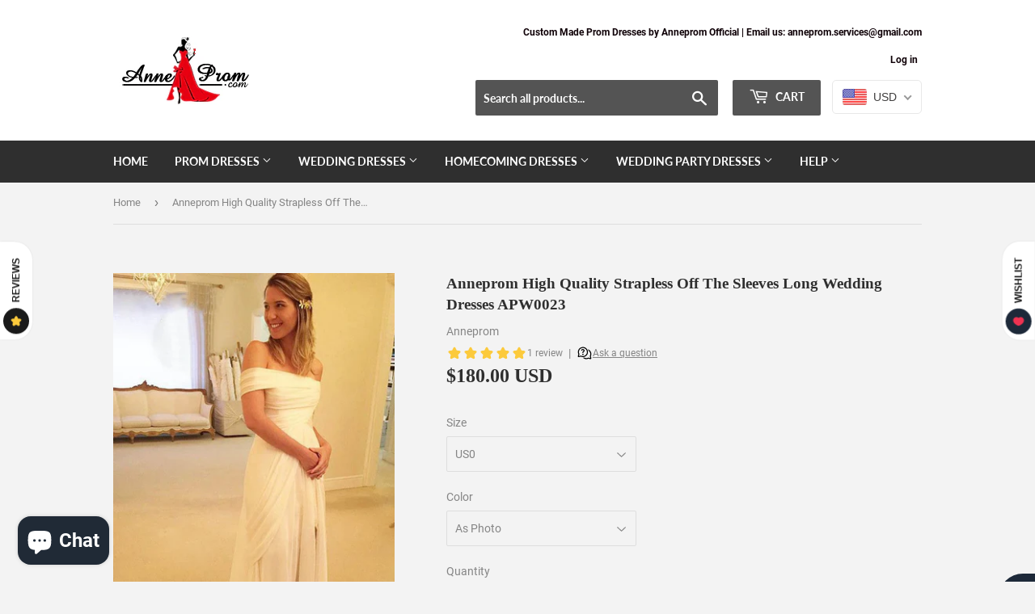

--- FILE ---
content_type: text/html; charset=utf-8
request_url: https://www.anneprom.com/products/anneprom-high-quality-strapless-off-the-sleeves-long-wedding-dresses-apw0023
body_size: 36546
content:
<!doctype html>
<html class="no-touch no-js">
<head>
  <script>(function(H){H.className=H.className.replace(/\bno-js\b/,'js')})(document.documentElement)</script>
  <!-- Basic page needs ================================================== -->
  <meta charset="utf-8">
  <meta http-equiv="X-UA-Compatible" content="IE=edge,chrome=1">
<meta name="p:domain_verify" content="ce46f27fd65ed0bfd457994fbdd6a59d"/>
  
  <link rel="shortcut icon" href="//www.anneprom.com/cdn/shop/files/littlelogo1_ff7586f3-d73b-4b4a-b2bd-a6c7f418c763_32x32.png?v=1613595638" type="image/png" />
    <Meta name="robots" content="index, follow, max-snippet:-1, max-image-preview: large, max-video-preview:-1" />
  

  <!-- Title and description ================================================== -->
  <title>
  Anneprom High Quality Strapless Off The Sleeves Long Wedding Dresses A
  </title>

  
    <meta name="description" content="Anneprom High Quality Strapless Off The Sleeves Long Wedding Dresses APW0023 Welcome to our store, thanks for your interest in our dresses, we accept Credit Card and PayPal payment.Dresses can be made with custom sizes and color, wholesale and retail are also warmly welcomed. Service email: anneprom@hotmail.com or anne">
  

  <!-- Product meta ================================================== -->
  <!-- /snippets/social-meta-tags.liquid -->




<meta property="og:site_name" content="Anneprom">
<meta property="og:url" content="https://www.anneprom.com/products/anneprom-high-quality-strapless-off-the-sleeves-long-wedding-dresses-apw0023">
<meta property="og:title" content="Anneprom High Quality Strapless Off The Sleeves Long Wedding Dresses APW0023">
<meta property="og:type" content="product">
<meta property="og:description" content="Anneprom High Quality Strapless Off The Sleeves Long Wedding Dresses APW0023 Welcome to our store, thanks for your interest in our dresses, we accept Credit Card and PayPal payment.Dresses can be made with custom sizes and color, wholesale and retail are also warmly welcomed. Service email: anneprom@hotmail.com or anne">

  <meta property="og:price:amount" content="180.00">
  <meta property="og:price:currency" content="USD">

<meta property="og:image" content="http://www.anneprom.com/cdn/shop/products/385_1200x1200.png?v=1588063347"><meta property="og:image" content="http://www.anneprom.com/cdn/shop/products/386_1200x1200.png?v=1588063351"><meta property="og:image" content="http://www.anneprom.com/cdn/shop/products/387_1200x1200.png?v=1588063355">
<meta property="og:image:secure_url" content="https://www.anneprom.com/cdn/shop/products/385_1200x1200.png?v=1588063347"><meta property="og:image:secure_url" content="https://www.anneprom.com/cdn/shop/products/386_1200x1200.png?v=1588063351"><meta property="og:image:secure_url" content="https://www.anneprom.com/cdn/shop/products/387_1200x1200.png?v=1588063355">


  <meta name="twitter:site" content="@anneprom1">

<meta name="twitter:card" content="summary_large_image">
<meta name="twitter:title" content="Anneprom High Quality Strapless Off The Sleeves Long Wedding Dresses APW0023">
<meta name="twitter:description" content="Anneprom High Quality Strapless Off The Sleeves Long Wedding Dresses APW0023 Welcome to our store, thanks for your interest in our dresses, we accept Credit Card and PayPal payment.Dresses can be made with custom sizes and color, wholesale and retail are also warmly welcomed. Service email: anneprom@hotmail.com or anne">


  <!-- Helpers ================================================== -->
  <link rel="canonical" href="https://www.anneprom.com/products/anneprom-high-quality-strapless-off-the-sleeves-long-wedding-dresses-apw0023">
  <meta name="viewport" content="width=device-width,initial-scale=1">

  <!-- CSS ================================================== -->
  <link href="//www.anneprom.com/cdn/shop/t/2/assets/theme.scss.css?v=107031339146871609221728913803" rel="stylesheet" type="text/css" media="all" />

  <!-- Header hook for plugins ================================================== -->
  <script>window.performance && window.performance.mark && window.performance.mark('shopify.content_for_header.start');</script><meta name="google-site-verification" content="MTszdur-tdsgb_ZqOvqsvOan_Gz0j0V6hVzX60PMBOE">
<meta id="shopify-digital-wallet" name="shopify-digital-wallet" content="/37385863307/digital_wallets/dialog">
<meta name="shopify-checkout-api-token" content="b580de5d6cdc1d0e9424d97bf04f78ae">
<meta id="in-context-paypal-metadata" data-shop-id="37385863307" data-venmo-supported="false" data-environment="production" data-locale="en_US" data-paypal-v4="true" data-currency="USD">
<link rel="alternate" type="application/json+oembed" href="https://www.anneprom.com/products/anneprom-high-quality-strapless-off-the-sleeves-long-wedding-dresses-apw0023.oembed">
<script async="async" src="/checkouts/internal/preloads.js?locale=en-US"></script>
<script id="shopify-features" type="application/json">{"accessToken":"b580de5d6cdc1d0e9424d97bf04f78ae","betas":["rich-media-storefront-analytics"],"domain":"www.anneprom.com","predictiveSearch":true,"shopId":37385863307,"locale":"en"}</script>
<script>var Shopify = Shopify || {};
Shopify.shop = "anneprom.myshopify.com";
Shopify.locale = "en";
Shopify.currency = {"active":"USD","rate":"1.0"};
Shopify.country = "US";
Shopify.theme = {"name":"Supply","id":94090625163,"schema_name":"Supply","schema_version":"8.9.15","theme_store_id":679,"role":"main"};
Shopify.theme.handle = "null";
Shopify.theme.style = {"id":null,"handle":null};
Shopify.cdnHost = "www.anneprom.com/cdn";
Shopify.routes = Shopify.routes || {};
Shopify.routes.root = "/";</script>
<script type="module">!function(o){(o.Shopify=o.Shopify||{}).modules=!0}(window);</script>
<script>!function(o){function n(){var o=[];function n(){o.push(Array.prototype.slice.apply(arguments))}return n.q=o,n}var t=o.Shopify=o.Shopify||{};t.loadFeatures=n(),t.autoloadFeatures=n()}(window);</script>
<script id="shop-js-analytics" type="application/json">{"pageType":"product"}</script>
<script defer="defer" async type="module" src="//www.anneprom.com/cdn/shopifycloud/shop-js/modules/v2/client.init-shop-cart-sync_C5BV16lS.en.esm.js"></script>
<script defer="defer" async type="module" src="//www.anneprom.com/cdn/shopifycloud/shop-js/modules/v2/chunk.common_CygWptCX.esm.js"></script>
<script type="module">
  await import("//www.anneprom.com/cdn/shopifycloud/shop-js/modules/v2/client.init-shop-cart-sync_C5BV16lS.en.esm.js");
await import("//www.anneprom.com/cdn/shopifycloud/shop-js/modules/v2/chunk.common_CygWptCX.esm.js");

  window.Shopify.SignInWithShop?.initShopCartSync?.({"fedCMEnabled":true,"windoidEnabled":true});

</script>
<script>(function() {
  var isLoaded = false;
  function asyncLoad() {
    if (isLoaded) return;
    isLoaded = true;
    var urls = ["\/\/code.tidio.co\/qhuhtxd5geztljn3znsbvnow7j5xwvju.js?shop=anneprom.myshopify.com","\/\/staticw2.yotpo.com\/1Tefh8JHu6VxTXBgSZu8ULU9aS3ti50TXlMNtGRk\/widget.js?shop=anneprom.myshopify.com","\/\/staticw2.yotpo.com\/1Tefh8JHu6VxTXBgSZu8ULU9aS3ti50TXlMNtGRk\/widget.js?shop=anneprom.myshopify.com","\/\/staticw2.yotpo.com\/1Tefh8JHu6VxTXBgSZu8ULU9aS3ti50TXlMNtGRk\/widget.js?shop=anneprom.myshopify.com"];
    for (var i = 0; i < urls.length; i++) {
      var s = document.createElement('script');
      s.type = 'text/javascript';
      s.async = true;
      s.src = urls[i];
      var x = document.getElementsByTagName('script')[0];
      x.parentNode.insertBefore(s, x);
    }
  };
  if(window.attachEvent) {
    window.attachEvent('onload', asyncLoad);
  } else {
    window.addEventListener('load', asyncLoad, false);
  }
})();</script>
<script id="__st">var __st={"a":37385863307,"offset":28800,"reqid":"58f1e789-d5b0-42bc-95d8-3383f7448860-1768717386","pageurl":"www.anneprom.com\/products\/anneprom-high-quality-strapless-off-the-sleeves-long-wedding-dresses-apw0023","u":"9960630aa760","p":"product","rtyp":"product","rid":4839961133195};</script>
<script>window.ShopifyPaypalV4VisibilityTracking = true;</script>
<script id="captcha-bootstrap">!function(){'use strict';const t='contact',e='account',n='new_comment',o=[[t,t],['blogs',n],['comments',n],[t,'customer']],c=[[e,'customer_login'],[e,'guest_login'],[e,'recover_customer_password'],[e,'create_customer']],r=t=>t.map((([t,e])=>`form[action*='/${t}']:not([data-nocaptcha='true']) input[name='form_type'][value='${e}']`)).join(','),a=t=>()=>t?[...document.querySelectorAll(t)].map((t=>t.form)):[];function s(){const t=[...o],e=r(t);return a(e)}const i='password',u='form_key',d=['recaptcha-v3-token','g-recaptcha-response','h-captcha-response',i],f=()=>{try{return window.sessionStorage}catch{return}},m='__shopify_v',_=t=>t.elements[u];function p(t,e,n=!1){try{const o=window.sessionStorage,c=JSON.parse(o.getItem(e)),{data:r}=function(t){const{data:e,action:n}=t;return t[m]||n?{data:e,action:n}:{data:t,action:n}}(c);for(const[e,n]of Object.entries(r))t.elements[e]&&(t.elements[e].value=n);n&&o.removeItem(e)}catch(o){console.error('form repopulation failed',{error:o})}}const l='form_type',E='cptcha';function T(t){t.dataset[E]=!0}const w=window,h=w.document,L='Shopify',v='ce_forms',y='captcha';let A=!1;((t,e)=>{const n=(g='f06e6c50-85a8-45c8-87d0-21a2b65856fe',I='https://cdn.shopify.com/shopifycloud/storefront-forms-hcaptcha/ce_storefront_forms_captcha_hcaptcha.v1.5.2.iife.js',D={infoText:'Protected by hCaptcha',privacyText:'Privacy',termsText:'Terms'},(t,e,n)=>{const o=w[L][v],c=o.bindForm;if(c)return c(t,g,e,D).then(n);var r;o.q.push([[t,g,e,D],n]),r=I,A||(h.body.append(Object.assign(h.createElement('script'),{id:'captcha-provider',async:!0,src:r})),A=!0)});var g,I,D;w[L]=w[L]||{},w[L][v]=w[L][v]||{},w[L][v].q=[],w[L][y]=w[L][y]||{},w[L][y].protect=function(t,e){n(t,void 0,e),T(t)},Object.freeze(w[L][y]),function(t,e,n,w,h,L){const[v,y,A,g]=function(t,e,n){const i=e?o:[],u=t?c:[],d=[...i,...u],f=r(d),m=r(i),_=r(d.filter((([t,e])=>n.includes(e))));return[a(f),a(m),a(_),s()]}(w,h,L),I=t=>{const e=t.target;return e instanceof HTMLFormElement?e:e&&e.form},D=t=>v().includes(t);t.addEventListener('submit',(t=>{const e=I(t);if(!e)return;const n=D(e)&&!e.dataset.hcaptchaBound&&!e.dataset.recaptchaBound,o=_(e),c=g().includes(e)&&(!o||!o.value);(n||c)&&t.preventDefault(),c&&!n&&(function(t){try{if(!f())return;!function(t){const e=f();if(!e)return;const n=_(t);if(!n)return;const o=n.value;o&&e.removeItem(o)}(t);const e=Array.from(Array(32),(()=>Math.random().toString(36)[2])).join('');!function(t,e){_(t)||t.append(Object.assign(document.createElement('input'),{type:'hidden',name:u})),t.elements[u].value=e}(t,e),function(t,e){const n=f();if(!n)return;const o=[...t.querySelectorAll(`input[type='${i}']`)].map((({name:t})=>t)),c=[...d,...o],r={};for(const[a,s]of new FormData(t).entries())c.includes(a)||(r[a]=s);n.setItem(e,JSON.stringify({[m]:1,action:t.action,data:r}))}(t,e)}catch(e){console.error('failed to persist form',e)}}(e),e.submit())}));const S=(t,e)=>{t&&!t.dataset[E]&&(n(t,e.some((e=>e===t))),T(t))};for(const o of['focusin','change'])t.addEventListener(o,(t=>{const e=I(t);D(e)&&S(e,y())}));const B=e.get('form_key'),M=e.get(l),P=B&&M;t.addEventListener('DOMContentLoaded',(()=>{const t=y();if(P)for(const e of t)e.elements[l].value===M&&p(e,B);[...new Set([...A(),...v().filter((t=>'true'===t.dataset.shopifyCaptcha))])].forEach((e=>S(e,t)))}))}(h,new URLSearchParams(w.location.search),n,t,e,['guest_login'])})(!0,!0)}();</script>
<script integrity="sha256-4kQ18oKyAcykRKYeNunJcIwy7WH5gtpwJnB7kiuLZ1E=" data-source-attribution="shopify.loadfeatures" defer="defer" src="//www.anneprom.com/cdn/shopifycloud/storefront/assets/storefront/load_feature-a0a9edcb.js" crossorigin="anonymous"></script>
<script data-source-attribution="shopify.dynamic_checkout.dynamic.init">var Shopify=Shopify||{};Shopify.PaymentButton=Shopify.PaymentButton||{isStorefrontPortableWallets:!0,init:function(){window.Shopify.PaymentButton.init=function(){};var t=document.createElement("script");t.src="https://www.anneprom.com/cdn/shopifycloud/portable-wallets/latest/portable-wallets.en.js",t.type="module",document.head.appendChild(t)}};
</script>
<script data-source-attribution="shopify.dynamic_checkout.buyer_consent">
  function portableWalletsHideBuyerConsent(e){var t=document.getElementById("shopify-buyer-consent"),n=document.getElementById("shopify-subscription-policy-button");t&&n&&(t.classList.add("hidden"),t.setAttribute("aria-hidden","true"),n.removeEventListener("click",e))}function portableWalletsShowBuyerConsent(e){var t=document.getElementById("shopify-buyer-consent"),n=document.getElementById("shopify-subscription-policy-button");t&&n&&(t.classList.remove("hidden"),t.removeAttribute("aria-hidden"),n.addEventListener("click",e))}window.Shopify?.PaymentButton&&(window.Shopify.PaymentButton.hideBuyerConsent=portableWalletsHideBuyerConsent,window.Shopify.PaymentButton.showBuyerConsent=portableWalletsShowBuyerConsent);
</script>
<script>
  function portableWalletsCleanup(e){e&&e.src&&console.error("Failed to load portable wallets script "+e.src);var t=document.querySelectorAll("shopify-accelerated-checkout .shopify-payment-button__skeleton, shopify-accelerated-checkout-cart .wallet-cart-button__skeleton"),e=document.getElementById("shopify-buyer-consent");for(let e=0;e<t.length;e++)t[e].remove();e&&e.remove()}function portableWalletsNotLoadedAsModule(e){e instanceof ErrorEvent&&"string"==typeof e.message&&e.message.includes("import.meta")&&"string"==typeof e.filename&&e.filename.includes("portable-wallets")&&(window.removeEventListener("error",portableWalletsNotLoadedAsModule),window.Shopify.PaymentButton.failedToLoad=e,"loading"===document.readyState?document.addEventListener("DOMContentLoaded",window.Shopify.PaymentButton.init):window.Shopify.PaymentButton.init())}window.addEventListener("error",portableWalletsNotLoadedAsModule);
</script>

<script type="module" src="https://www.anneprom.com/cdn/shopifycloud/portable-wallets/latest/portable-wallets.en.js" onError="portableWalletsCleanup(this)" crossorigin="anonymous"></script>
<script nomodule>
  document.addEventListener("DOMContentLoaded", portableWalletsCleanup);
</script>

<script id='scb4127' type='text/javascript' async='' src='https://www.anneprom.com/cdn/shopifycloud/privacy-banner/storefront-banner.js'></script><link id="shopify-accelerated-checkout-styles" rel="stylesheet" media="screen" href="https://www.anneprom.com/cdn/shopifycloud/portable-wallets/latest/accelerated-checkout-backwards-compat.css" crossorigin="anonymous">
<style id="shopify-accelerated-checkout-cart">
        #shopify-buyer-consent {
  margin-top: 1em;
  display: inline-block;
  width: 100%;
}

#shopify-buyer-consent.hidden {
  display: none;
}

#shopify-subscription-policy-button {
  background: none;
  border: none;
  padding: 0;
  text-decoration: underline;
  font-size: inherit;
  cursor: pointer;
}

#shopify-subscription-policy-button::before {
  box-shadow: none;
}

      </style>

<script>window.performance && window.performance.mark && window.performance.mark('shopify.content_for_header.end');</script>

  
  

  <script src="//www.anneprom.com/cdn/shop/t/2/assets/jquery-2.2.3.min.js?v=58211863146907186831585456390" type="text/javascript"></script>

  <script src="//www.anneprom.com/cdn/shop/t/2/assets/lazysizes.min.js?v=8147953233334221341585456391" async="async"></script>
  <script src="//www.anneprom.com/cdn/shop/t/2/assets/vendor.js?v=106177282645720727331585456394" defer="defer"></script>
  <script src="//www.anneprom.com/cdn/shop/t/2/assets/theme.js?v=173476623164101215131586134776" defer="defer"></script>
 <meta name="google-site-verification" content="XqHle2x-beRZSRHUemETButGDimENm_sQ5Y1N8E6GRE" />
<meta name="msvalidate.01" content="099E9576B46BCD8C274663B0DB00DF87" />
 
<!-- Google Tag Manager -->
<script>(function(w,d,s,l,i){w[l]=w[l]||[];w[l].push({'gtm.start':
new Date().getTime(),event:'gtm.js'});var f=d.getElementsByTagName(s)[0],
j=d.createElement(s),dl=l!='dataLayer'?'&l='+l:'';j.async=true;j.src=
'https://www.googletagmanager.com/gtm.js?id='+i+dl;f.parentNode.insertBefore(j,f);
})(window,document,'script','dataLayer','GTM-WFCHZRZ');</script>
<!-- End Google Tag Manager -->

<!-- BEGIN app block: shopify://apps/beast-currency-converter/blocks/doubly/267afa86-a419-4d5b-a61b-556038e7294d -->


	<script>
		var DoublyGlobalCurrency, catchXHR = true, bccAppVersion = 1;
       	var DoublyGlobal = {
			theme : 'flags_theme',
			spanClass : 'money',
			cookieName : '_g1586507642',
			ratesUrl :  'https://init.grizzlyapps.com/9e32c84f0db4f7b1eb40c32bdb0bdea9',
			geoUrl : 'https://currency.grizzlyapps.com/83d400c612f9a099fab8f76dcab73a48',
			shopCurrency : 'USD',
            allowedCurrencies : '["USD","EUR","GBP","CAD","AUD"]',
			countriesJSON : '[]',
			currencyMessage : 'All orders are processed in USD. While the content of your cart is currently displayed in <span class="selected-currency"></span>, you will checkout using USD at the most current exchange rate.',
            currencyFormat : 'money_with_currency_format',
			euroFormat : 'amount',
            removeDecimals : 0,
            roundDecimals : 0,
            roundTo : '99',
            autoSwitch : 0,
			showPriceOnHover : 0,
            showCurrencyMessage : false,
			hideConverter : '',
			forceJqueryLoad : false,
			beeketing : true,
			themeScript : '',
			customerScriptBefore : '',
			customerScriptAfter : '',
			debug: false
		};

		<!-- inline script: fixes + various plugin js functions -->
		DoublyGlobal.themeScript = "if(DoublyGlobal.debug) debugger;jQueryGrizzly('head').append('<style> .doubly-wrapper { display: inline-block; margin: 0 0 1px 14px } .doubly-message { margin:0px 0px 20px; } @media screen and (min-width:894px) { .site-header .wrapper .grid-item { width: 40% } .site-header .wrapper .grid-item.large--text-right { width: 60% } .search-bar { max-width: 50% } } @media screen and (min-width:769px) and (max-width:893px) { .search-bar { max-width: 45% } .site-header .wrapper .grid-item { width: 34% } .site-header .wrapper .grid-item.large--text-right { width: 66% } } @media screen and (max-width:768px) { #mobileNavBar .cart-toggle { display: inline-block; float: right } .site-header .wrapper .grid-item .doubly-nice-select { display: none } .doubly-nice-select .current { color:#ffffff !important; } .doubly-nice-select:after { border-color:#ffffff; } .doubly-wrapper { margin-top: 12px } } <\/style>'); if(jQueryGrizzly('.product-item--price .sale-tag').first().text().trim().length > 0) { if(jQueryGrizzly('.product-item--price .sale-tag').first().text().trim().indexOf('%') == -1) { var saveInitialText = jQueryGrizzly('.product-item--price .sale-tag').first().text().trim().substring(0,jQueryGrizzly('.product-item--price .sale-tag').first().text().trim().indexOf(' ')); } } else if(jQueryGrizzly('#comparePrice-product-template').first().text().trim().length > 0) { if(jQueryGrizzly('#comparePrice-product-template').first().text().trim().indexOf('%') == -1) { var saveInitialText = jQueryGrizzly('#comparePrice-product-template').first().text().trim().substring(0,jQueryGrizzly('#comparePrice-product-template').first().text().trim().indexOf(' ')); } } if (jQueryGrizzly('.site-header .wrapper .doubly-wrapper').length==0) { jQueryGrizzly('.site-header .wrapper .header-cart-btn').after('<div class=\"doubly-wrapper\"><\/div>'); } jQueryGrizzly('#mobileNavBar .cart-toggle').before('<div class=\"doubly-wrapper\"><\/div>'); jQueryGrizzly(document).ajaxComplete(function() { setTimeout(function(){ \/* old Supply theme *\/ if (jQueryGrizzly('.cart-form .cart-row').last().find('.doubly-message').length==0) { jQueryGrizzly('.cart-form .cart-row').last().prepend('<div class=\"doubly-message\"><\/div>'); } \/* new Supply theme *\/ if (jQueryGrizzly('#ajaxifyCart .cart-row').last().find('.doubly-message').length==0) { jQueryGrizzly('#ajaxifyCart .cart-row').last().prepend('<div class=\"doubly-message\"><\/div>'); } initExtraFeatures(); },100); }); jQueryGrizzly(document).ajaxComplete(function() { setTimeout(function(){ if (jQueryGrizzly('#ajaxifyCart .cart-row .grid .grid-item .h2>small>.'+spanClass).length==0) { jQueryGrizzly('#ajaxifyCart .cart-row .grid .grid-item .h2>small').wrapInner('<span class=\"'+spanClass+'\"><\/span>'); } if (jQueryGrizzly('#ajaxifyCart .cart-row .cart-subtotal .h1>small>.'+spanClass).length==0) { jQueryGrizzly('#ajaxifyCart .cart-row .cart-subtotal .h1>small').wrapInner('<span class=\"'+spanClass+'\"><\/span'); } DoublyCurrency.convertAll(jQueryGrizzly('[name=doubly-currencies]').val()); initExtraFeatures(); },1000); }); jQueryGrizzly('.single-option-selector').bind('change.ChangeCurrency',function() { if(jQueryGrizzly('#comparePrice-product-template').first().text().trim().indexOf('%') == -1) { jQueryGrizzly('#comparePrice-product-template').addClass(spanClass); if (jQueryGrizzly('#comparePrice-product-template>.'+spanClass).length!==0) { jQueryGrizzly('#comparePrice-product-template').html(jQueryGrizzly('#comparePrice-product-template>.'+spanClass).text()); } jQueryGrizzly('#comparePrice-product-template.'+spanClass).each(function() { var attributes = jQueryGrizzly.map(this.attributes, function(item) { return item.name; }); var moneyTag = jQueryGrizzly(this); jQueryGrizzly.each(attributes, function(i, item) { if (item!='class' && item!='style' && item!='id') { moneyTag.removeAttr(item); } }); }); } if(jQueryGrizzly('#productPrice-product-template>span>span.'+spanClass).length == 0) { jQueryGrizzly('#productPrice-product-template>span').first().addClass(spanClass); } if (jQueryGrizzly('#productPrice-product-template>span[aria-hidden=\"true\"]>s>span.' + spanClass).length == 0) { jQueryGrizzly('#productPrice-product-template>span[aria-hidden=\"true\"]>s').wrapInner('<span class=\"' + spanClass + '\"><\/span>'); } DoublyCurrency.convertAll(jQueryGrizzly('[name=doubly-currencies]').val()); initExtraFeatures(); if(jQueryGrizzly('#comparePrice-product-template').first().text().trim().indexOf('%') == -1) { var saveText = saveInitialText+' '+jQueryGrizzly('#comparePrice-product-template').text(); jQueryGrizzly('#comparePrice-product-template').text(saveText); } }); setTimeout(function(){ if(jQueryGrizzly('#productPrice-product-template>span>span.'+spanClass).length == 0) { jQueryGrizzly('#productPrice-product-template>span').first().addClass(spanClass); } if(jQueryGrizzly('#productPrice-product-template>span[aria-hidden=\"true\"]>s>span.'+spanClass).length == 0) { jQueryGrizzly('#productPrice-product-template>span[aria-hidden=\"true\"]>s').wrapInner('<span class=\"'+spanClass+'\"><\/span>'); } if(jQueryGrizzly('#comparePrice-product-template').first().text().trim().indexOf('%') == -1) { if(jQueryGrizzly('#comparePrice-product-template>span.'+spanClass).length == 0) { jQueryGrizzly('#comparePrice-product-template').addClass(spanClass); } } DoublyCurrency.convertAll(jQueryGrizzly('[name=doubly-currencies]').val()); if(jQueryGrizzly('#comparePrice-product-template').first().text().trim().indexOf('%') == -1) { if(jQueryGrizzly('#comparePrice-product-template').text().indexOf(saveInitialText) == -1) { var saveText = saveInitialText+' '+jQueryGrizzly('#comparePrice-product-template').text(); jQueryGrizzly('#comparePrice-product-template').text(saveText); } } if(jQueryGrizzly('.product-item--price .sale-tag').first().text().trim().indexOf('%') == -1) { if(jQueryGrizzly('.product-item--price .sale-tag').first().text().trim().indexOf(saveInitialText) == -1) { jQueryGrizzly('.product-item--price .sale-tag').each(function(){ var saveText = saveInitialText+' '+jQueryGrizzly(this).text(); jQueryGrizzly(this).text(saveText); }); } } },1000); function afterCurrencySwitcherInit() { jQueryGrizzly('#mobileNavBar .doubly-wrapper .doubly-nice-select').addClass('slim'); jQueryGrizzly('[name=doubly-currencies]').change(function() { if(jQueryGrizzly('#comparePrice-product-template').first().text().trim().indexOf('%') == -1) { if(jQueryGrizzly('#comparePrice-product-template').text().indexOf(saveInitialText) == -1) { var saveText = saveInitialText+' '+jQueryGrizzly('#comparePrice-product-template').text(); jQueryGrizzly('#comparePrice-product-template').text(saveText); } } if(jQueryGrizzly('.product-item--price .sale-tag').first().text().trim().indexOf('%') == -1) { jQueryGrizzly('.product-item--price .sale-tag').each(function(){ if(jQueryGrizzly(this).text().indexOf(saveInitialText) == -1) { var saveText = saveInitialText+' '+jQueryGrizzly(this).text(); jQueryGrizzly(this).text(saveText); } }); } }); } if(jQueryGrizzly('.product-item--price .sale-tag').first().text().trim().indexOf('%') == -1) { jQueryGrizzly('.product-item--price .sale-tag').addClass(spanClass); jQueryGrizzly('.product-item--price .sale-tag').each(function() { if(jQueryGrizzly(this).find('>span.'+spanClass).length > 0) { var amountText = jQueryGrizzly(this).find('>span.'+spanClass).text(); jQueryGrizzly(this).html(amountText); } }); } jQueryGrizzly('.product-item--price .h1>small[aria-hidden=\"true\"]').wrapInner('<span class=\"'+spanClass+'\"><\/span>'); jQueryGrizzly('.product-item--price .h1>small>s>small[aria-hidden=\"true\"]').wrapInner('<span class=\"'+spanClass+'\"><\/span>');";
                    DoublyGlobal.initNiceSelect = function(){
                        !function(e) {
                            e.fn.niceSelect = function() {
                                this.each(function() {
                                    var s = e(this);
                                    var t = s.next()
                                    , n = s.find('option')
                                    , a = s.find('option:selected');
                                    t.find('.current').html('<span class="flags flags-' + a.data('country') + '"></span> &nbsp;' + a.data('display') || a.text());
                                }),
                                e(document).off('.nice_select'),
                                e(document).on('click.nice_select', '.doubly-nice-select.doubly-nice-select', function(s) {
                                    var t = e(this);
                                    e('.doubly-nice-select').not(t).removeClass('open'),
                                    t.toggleClass('open'),
                                    t.hasClass('open') ? (t.find('.option'),
                                    t.find('.focus').removeClass('focus'),
                                    t.find('.selected').addClass('focus')) : t.focus()
                                }),
                                e(document).on('click.nice_select', function(s) {
                                    0 === e(s.target).closest('.doubly-nice-select').length && e('.doubly-nice-select').removeClass('open').find('.option')
                                }),
                                e(document).on('click.nice_select', '.doubly-nice-select .option', function(s) {
                                    var t = e(this);
                                    e('.doubly-nice-select').each(function() {
                                        var s = e(this).find('.option[data-value="' + t.data('value') + '"]')
                                        , n = s.closest('.doubly-nice-select');
                                        n.find('.selected').removeClass('selected'),
                                        s.addClass('selected');
                                        var a = '<span class="flags flags-' + s.data('country') + '"></span> &nbsp;' + s.data('display') || s.text();
                                        n.find('.current').html(a),
                                        n.prev('select').val(s.data('value')).trigger('change')
                                    })
                                }),
                                e(document).on('keydown.nice_select', '.doubly-nice-select', function(s) {
                                    var t = e(this)
                                    , n = e(t.find('.focus') || t.find('.list .option.selected'));
                                    if (32 == s.keyCode || 13 == s.keyCode)
                                        return t.hasClass('open') ? n.trigger('click') : t.trigger('click'),
                                        !1;
                                    if (40 == s.keyCode)
                                        return t.hasClass('open') ? n.next().length > 0 && (t.find('.focus').removeClass('focus'),
                                        n.next().addClass('focus')) : t.trigger('click'),
                                        !1;
                                    if (38 == s.keyCode)
                                        return t.hasClass('open') ? n.prev().length > 0 && (t.find('.focus').removeClass('focus'),
                                        n.prev().addClass('focus')) : t.trigger('click'),
                                        !1;
                                    if (27 == s.keyCode)
                                        t.hasClass('open') && t.trigger('click');
                                    else if (9 == s.keyCode && t.hasClass('open'))
                                        return !1
                                })
                            }
                        }(jQueryGrizzly);
                    };
                DoublyGlobal.addSelect = function(){
                    /* add select in select wrapper or body */  
                    if (jQueryGrizzly('.doubly-wrapper').length>0) { 
                        var doublyWrapper = '.doubly-wrapper';
                    } else if (jQueryGrizzly('.doubly-float').length==0) {
                        var doublyWrapper = '.doubly-float';
                        jQueryGrizzly('body').append('<div class="doubly-float"></div>');
                    }
                    document.querySelectorAll(doublyWrapper).forEach(function(el) {
                        el.insertAdjacentHTML('afterbegin', '<select class="currency-switcher right" name="doubly-currencies"><option value="USD" data-country="United-States" data-currency-symbol="&#36;" data-display="USD">US Dollar</option><option value="EUR" data-country="European-Union" data-currency-symbol="&#8364;" data-display="EUR">Euro</option><option value="GBP" data-country="United-Kingdom" data-currency-symbol="&#163;" data-display="GBP">British Pound Sterling</option><option value="CAD" data-country="Canada" data-currency-symbol="&#36;" data-display="CAD">Canadian Dollar</option><option value="AUD" data-country="Australia" data-currency-symbol="&#36;" data-display="AUD">Australian Dollar</option></select> <div class="doubly-nice-select currency-switcher right" data-nosnippet> <span class="current notranslate"></span> <ul class="list"> <li class="option notranslate" data-value="USD" data-country="United-States" data-currency-symbol="&#36;" data-display="USD"><span class="flags flags-United-States"></span> &nbsp;US Dollar</li><li class="option notranslate" data-value="EUR" data-country="European-Union" data-currency-symbol="&#8364;" data-display="EUR"><span class="flags flags-European-Union"></span> &nbsp;Euro</li><li class="option notranslate" data-value="GBP" data-country="United-Kingdom" data-currency-symbol="&#163;" data-display="GBP"><span class="flags flags-United-Kingdom"></span> &nbsp;British Pound Sterling</li><li class="option notranslate" data-value="CAD" data-country="Canada" data-currency-symbol="&#36;" data-display="CAD"><span class="flags flags-Canada"></span> &nbsp;Canadian Dollar</li><li class="option notranslate" data-value="AUD" data-country="Australia" data-currency-symbol="&#36;" data-display="AUD"><span class="flags flags-Australia"></span> &nbsp;Australian Dollar</li> </ul> </div>');
                    });
                }
		var bbb = "";
	</script>
	
	
	<!-- inline styles -->
	<style> 
		
		.flags{background-image:url("https://cdn.shopify.com/extensions/01997e3d-dbe8-7f57-a70f-4120f12c2b07/currency-54/assets/currency-flags.png")}
		.flags-small{background-image:url("https://cdn.shopify.com/extensions/01997e3d-dbe8-7f57-a70f-4120f12c2b07/currency-54/assets/currency-flags-small.png")}
		select.currency-switcher{display:none}.doubly-nice-select{-webkit-tap-highlight-color:transparent;background-color:#fff;border-radius:5px;border:1px solid #e8e8e8;box-sizing:border-box;cursor:pointer;display:block;float:left;font-family:"Helvetica Neue",Arial;font-size:14px;font-weight:400;height:42px;line-height:40px;outline:0;padding-left:12px;padding-right:30px;position:relative;text-align:left!important;transition:none;/*transition:all .2s ease-in-out;*/-webkit-user-select:none;-moz-user-select:none;-ms-user-select:none;user-select:none;white-space:nowrap;width:auto}.doubly-nice-select:hover{border-color:#dbdbdb}.doubly-nice-select.open,.doubly-nice-select:active,.doubly-nice-select:focus{border-color:#88bfff}.doubly-nice-select:after{border-bottom:2px solid #999;border-right:2px solid #999;content:"";display:block;height:5px;box-sizing:content-box;pointer-events:none;position:absolute;right:14px;top:16px;-webkit-transform-origin:66% 66%;transform-origin:66% 66%;-webkit-transform:rotate(45deg);transform:rotate(45deg);transition:transform .15s ease-in-out;width:5px}.doubly-nice-select.open:after{-webkit-transform:rotate(-135deg);transform:rotate(-135deg)}.doubly-nice-select.open .list{opacity:1;pointer-events:auto;-webkit-transform:scale(1) translateY(0);transform:scale(1) translateY(0); z-index:1000000 !important;}.doubly-nice-select.disabled{border-color:#ededed;color:#999;pointer-events:none}.doubly-nice-select.disabled:after{border-color:#ccc}.doubly-nice-select.wide{width:100%}.doubly-nice-select.wide .list{left:0!important;right:0!important}.doubly-nice-select.right{float:right}.doubly-nice-select.right .list{left:auto;right:0}.doubly-nice-select.small{font-size:12px;height:36px;line-height:34px}.doubly-nice-select.small:after{height:4px;width:4px}.flags-Afghanistan,.flags-Albania,.flags-Algeria,.flags-Andorra,.flags-Angola,.flags-Antigua-and-Barbuda,.flags-Argentina,.flags-Armenia,.flags-Aruba,.flags-Australia,.flags-Austria,.flags-Azerbaijan,.flags-Bahamas,.flags-Bahrain,.flags-Bangladesh,.flags-Barbados,.flags-Belarus,.flags-Belgium,.flags-Belize,.flags-Benin,.flags-Bermuda,.flags-Bhutan,.flags-Bitcoin,.flags-Bolivia,.flags-Bosnia-and-Herzegovina,.flags-Botswana,.flags-Brazil,.flags-Brunei,.flags-Bulgaria,.flags-Burkina-Faso,.flags-Burundi,.flags-Cambodia,.flags-Cameroon,.flags-Canada,.flags-Cape-Verde,.flags-Cayman-Islands,.flags-Central-African-Republic,.flags-Chad,.flags-Chile,.flags-China,.flags-Colombia,.flags-Comoros,.flags-Congo-Democratic,.flags-Congo-Republic,.flags-Costa-Rica,.flags-Cote-d_Ivoire,.flags-Croatia,.flags-Cuba,.flags-Curacao,.flags-Cyprus,.flags-Czech-Republic,.flags-Denmark,.flags-Djibouti,.flags-Dominica,.flags-Dominican-Republic,.flags-East-Timor,.flags-Ecuador,.flags-Egypt,.flags-El-Salvador,.flags-Equatorial-Guinea,.flags-Eritrea,.flags-Estonia,.flags-Ethiopia,.flags-European-Union,.flags-Falkland-Islands,.flags-Fiji,.flags-Finland,.flags-France,.flags-Gabon,.flags-Gambia,.flags-Georgia,.flags-Germany,.flags-Ghana,.flags-Gibraltar,.flags-Grecee,.flags-Grenada,.flags-Guatemala,.flags-Guernsey,.flags-Guinea,.flags-Guinea-Bissau,.flags-Guyana,.flags-Haiti,.flags-Honduras,.flags-Hong-Kong,.flags-Hungary,.flags-IMF,.flags-Iceland,.flags-India,.flags-Indonesia,.flags-Iran,.flags-Iraq,.flags-Ireland,.flags-Isle-of-Man,.flags-Israel,.flags-Italy,.flags-Jamaica,.flags-Japan,.flags-Jersey,.flags-Jordan,.flags-Kazakhstan,.flags-Kenya,.flags-Korea-North,.flags-Korea-South,.flags-Kosovo,.flags-Kuwait,.flags-Kyrgyzstan,.flags-Laos,.flags-Latvia,.flags-Lebanon,.flags-Lesotho,.flags-Liberia,.flags-Libya,.flags-Liechtenstein,.flags-Lithuania,.flags-Luxembourg,.flags-Macao,.flags-Macedonia,.flags-Madagascar,.flags-Malawi,.flags-Malaysia,.flags-Maldives,.flags-Mali,.flags-Malta,.flags-Marshall-Islands,.flags-Mauritania,.flags-Mauritius,.flags-Mexico,.flags-Micronesia-_Federated_,.flags-Moldova,.flags-Monaco,.flags-Mongolia,.flags-Montenegro,.flags-Morocco,.flags-Mozambique,.flags-Myanmar,.flags-Namibia,.flags-Nauru,.flags-Nepal,.flags-Netherlands,.flags-New-Zealand,.flags-Nicaragua,.flags-Niger,.flags-Nigeria,.flags-Norway,.flags-Oman,.flags-Pakistan,.flags-Palau,.flags-Panama,.flags-Papua-New-Guinea,.flags-Paraguay,.flags-Peru,.flags-Philippines,.flags-Poland,.flags-Portugal,.flags-Qatar,.flags-Romania,.flags-Russia,.flags-Rwanda,.flags-Saint-Helena,.flags-Saint-Kitts-and-Nevis,.flags-Saint-Lucia,.flags-Saint-Vincent-and-the-Grenadines,.flags-Samoa,.flags-San-Marino,.flags-Sao-Tome-and-Principe,.flags-Saudi-Arabia,.flags-Seborga,.flags-Senegal,.flags-Serbia,.flags-Seychelles,.flags-Sierra-Leone,.flags-Singapore,.flags-Slovakia,.flags-Slovenia,.flags-Solomon-Islands,.flags-Somalia,.flags-South-Africa,.flags-South-Sudan,.flags-Spain,.flags-Sri-Lanka,.flags-Sudan,.flags-Suriname,.flags-Swaziland,.flags-Sweden,.flags-Switzerland,.flags-Syria,.flags-Taiwan,.flags-Tajikistan,.flags-Tanzania,.flags-Thailand,.flags-Togo,.flags-Tonga,.flags-Trinidad-and-Tobago,.flags-Tunisia,.flags-Turkey,.flags-Turkmenistan,.flags-Tuvalu,.flags-Uganda,.flags-Ukraine,.flags-United-Arab-Emirates,.flags-United-Kingdom,.flags-United-States,.flags-Uruguay,.flags-Uzbekistan,.flags-Vanuatu,.flags-Vatican-City,.flags-Venezuela,.flags-Vietnam,.flags-Wallis-and-Futuna,.flags-XAG,.flags-XAU,.flags-XPT,.flags-Yemen,.flags-Zambia,.flags-Zimbabwe{width:30px;height:20px}.doubly-nice-select.small .option{line-height:34px;min-height:34px}.doubly-nice-select .list{background-color:#fff;border-radius:5px;box-shadow:0 0 0 1px rgba(68,68,68,.11);box-sizing:border-box;margin:4px 0 0!important;opacity:0;overflow:scroll;overflow-x:hidden;padding:0;pointer-events:none;position:absolute;top:100%;max-height:260px;left:0;-webkit-transform-origin:50% 0;transform-origin:50% 0;-webkit-transform:scale(.75) translateY(-21px);transform:scale(.75) translateY(-21px);transition:all .2s cubic-bezier(.5,0,0,1.25),opacity .15s ease-out;z-index:100000}.doubly-nice-select .current img,.doubly-nice-select .option img{vertical-align:top;padding-top:10px}.doubly-nice-select .list:hover .option:not(:hover){background-color:transparent!important}.doubly-nice-select .option{font-size:13px !important;float:none!important;text-align:left !important;margin:0px !important;font-family:Helvetica Neue,Arial !important;letter-spacing:normal;text-transform:none;display:block!important;cursor:pointer;font-weight:400;line-height:40px!important;list-style:none;min-height:40px;min-width:55px;margin-bottom:0;outline:0;padding-left:18px!important;padding-right:52px!important;text-align:left;transition:all .2s}.doubly-nice-select .option.focus,.doubly-nice-select .option.selected.focus,.doubly-nice-select .option:hover{background-color:#f6f6f6}.doubly-nice-select .option.selected{font-weight:700}.doubly-nice-select .current img{line-height:45px}.doubly-nice-select.slim{padding:0 18px 0 0;height:20px;line-height:20px;border:0;background:0 0!important}.doubly-nice-select.slim .current .flags{margin-top:0 !important}.doubly-nice-select.slim:after{right:4px;top:6px}.flags{background-repeat:no-repeat;display:block;margin:10px 4px 0 0 !important;float:left}.flags-Zimbabwe{background-position:-5px -5px}.flags-Zambia{background-position:-45px -5px}.flags-Yemen{background-position:-85px -5px}.flags-Vietnam{background-position:-125px -5px}.flags-Venezuela{background-position:-165px -5px}.flags-Vatican-City{background-position:-205px -5px}.flags-Vanuatu{background-position:-245px -5px}.flags-Uzbekistan{background-position:-285px -5px}.flags-Uruguay{background-position:-325px -5px}.flags-United-States{background-position:-365px -5px}.flags-United-Kingdom{background-position:-405px -5px}.flags-United-Arab-Emirates{background-position:-445px -5px}.flags-Ukraine{background-position:-5px -35px}.flags-Uganda{background-position:-45px -35px}.flags-Tuvalu{background-position:-85px -35px}.flags-Turkmenistan{background-position:-125px -35px}.flags-Turkey{background-position:-165px -35px}.flags-Tunisia{background-position:-205px -35px}.flags-Trinidad-and-Tobago{background-position:-245px -35px}.flags-Tonga{background-position:-285px -35px}.flags-Togo{background-position:-325px -35px}.flags-Thailand{background-position:-365px -35px}.flags-Tanzania{background-position:-405px -35px}.flags-Tajikistan{background-position:-445px -35px}.flags-Taiwan{background-position:-5px -65px}.flags-Syria{background-position:-45px -65px}.flags-Switzerland{background-position:-85px -65px}.flags-Sweden{background-position:-125px -65px}.flags-Swaziland{background-position:-165px -65px}.flags-Suriname{background-position:-205px -65px}.flags-Sudan{background-position:-245px -65px}.flags-Sri-Lanka{background-position:-285px -65px}.flags-Spain{background-position:-325px -65px}.flags-South-Sudan{background-position:-365px -65px}.flags-South-Africa{background-position:-405px -65px}.flags-Somalia{background-position:-445px -65px}.flags-Solomon-Islands{background-position:-5px -95px}.flags-Slovenia{background-position:-45px -95px}.flags-Slovakia{background-position:-85px -95px}.flags-Singapore{background-position:-125px -95px}.flags-Sierra-Leone{background-position:-165px -95px}.flags-Seychelles{background-position:-205px -95px}.flags-Serbia{background-position:-245px -95px}.flags-Senegal{background-position:-285px -95px}.flags-Saudi-Arabia{background-position:-325px -95px}.flags-Sao-Tome-and-Principe{background-position:-365px -95px}.flags-San-Marino{background-position:-405px -95px}.flags-Samoa{background-position:-445px -95px}.flags-Saint-Vincent-and-the-Grenadines{background-position:-5px -125px}.flags-Saint-Lucia{background-position:-45px -125px}.flags-Saint-Kitts-and-Nevis{background-position:-85px -125px}.flags-Rwanda{background-position:-125px -125px}.flags-Russia{background-position:-165px -125px}.flags-Romania{background-position:-205px -125px}.flags-Qatar{background-position:-245px -125px}.flags-Portugal{background-position:-285px -125px}.flags-Poland{background-position:-325px -125px}.flags-Philippines{background-position:-365px -125px}.flags-Peru{background-position:-405px -125px}.flags-Paraguay{background-position:-445px -125px}.flags-Papua-New-Guinea{background-position:-5px -155px}.flags-Panama{background-position:-45px -155px}.flags-Palau{background-position:-85px -155px}.flags-Pakistan{background-position:-125px -155px}.flags-Oman{background-position:-165px -155px}.flags-Norway{background-position:-205px -155px}.flags-Nigeria{background-position:-245px -155px}.flags-Niger{background-position:-285px -155px}.flags-Nicaragua{background-position:-325px -155px}.flags-New-Zealand{background-position:-365px -155px}.flags-Netherlands{background-position:-405px -155px}.flags-Nepal{background-position:-445px -155px}.flags-Nauru{background-position:-5px -185px}.flags-Namibia{background-position:-45px -185px}.flags-Myanmar{background-position:-85px -185px}.flags-Mozambique{background-position:-125px -185px}.flags-Morocco{background-position:-165px -185px}.flags-Montenegro{background-position:-205px -185px}.flags-Mongolia{background-position:-245px -185px}.flags-Monaco{background-position:-285px -185px}.flags-Moldova{background-position:-325px -185px}.flags-Micronesia-_Federated_{background-position:-365px -185px}.flags-Mexico{background-position:-405px -185px}.flags-Mauritius{background-position:-445px -185px}.flags-Mauritania{background-position:-5px -215px}.flags-Marshall-Islands{background-position:-45px -215px}.flags-Malta{background-position:-85px -215px}.flags-Mali{background-position:-125px -215px}.flags-Maldives{background-position:-165px -215px}.flags-Malaysia{background-position:-205px -215px}.flags-Malawi{background-position:-245px -215px}.flags-Madagascar{background-position:-285px -215px}.flags-Macedonia{background-position:-325px -215px}.flags-Luxembourg{background-position:-365px -215px}.flags-Lithuania{background-position:-405px -215px}.flags-Liechtenstein{background-position:-445px -215px}.flags-Libya{background-position:-5px -245px}.flags-Liberia{background-position:-45px -245px}.flags-Lesotho{background-position:-85px -245px}.flags-Lebanon{background-position:-125px -245px}.flags-Latvia{background-position:-165px -245px}.flags-Laos{background-position:-205px -245px}.flags-Kyrgyzstan{background-position:-245px -245px}.flags-Kuwait{background-position:-285px -245px}.flags-Kosovo{background-position:-325px -245px}.flags-Korea-South{background-position:-365px -245px}.flags-Korea-North{background-position:-405px -245px}.flags-Kiribati{width:30px;height:20px;background-position:-445px -245px}.flags-Kenya{background-position:-5px -275px}.flags-Kazakhstan{background-position:-45px -275px}.flags-Jordan{background-position:-85px -275px}.flags-Japan{background-position:-125px -275px}.flags-Jamaica{background-position:-165px -275px}.flags-Italy{background-position:-205px -275px}.flags-Israel{background-position:-245px -275px}.flags-Ireland{background-position:-285px -275px}.flags-Iraq{background-position:-325px -275px}.flags-Iran{background-position:-365px -275px}.flags-Indonesia{background-position:-405px -275px}.flags-India{background-position:-445px -275px}.flags-Iceland{background-position:-5px -305px}.flags-Hungary{background-position:-45px -305px}.flags-Honduras{background-position:-85px -305px}.flags-Haiti{background-position:-125px -305px}.flags-Guyana{background-position:-165px -305px}.flags-Guinea{background-position:-205px -305px}.flags-Guinea-Bissau{background-position:-245px -305px}.flags-Guatemala{background-position:-285px -305px}.flags-Grenada{background-position:-325px -305px}.flags-Grecee{background-position:-365px -305px}.flags-Ghana{background-position:-405px -305px}.flags-Germany{background-position:-445px -305px}.flags-Georgia{background-position:-5px -335px}.flags-Gambia{background-position:-45px -335px}.flags-Gabon{background-position:-85px -335px}.flags-France{background-position:-125px -335px}.flags-Finland{background-position:-165px -335px}.flags-Fiji{background-position:-205px -335px}.flags-Ethiopia{background-position:-245px -335px}.flags-Estonia{background-position:-285px -335px}.flags-Eritrea{background-position:-325px -335px}.flags-Equatorial-Guinea{background-position:-365px -335px}.flags-El-Salvador{background-position:-405px -335px}.flags-Egypt{background-position:-445px -335px}.flags-Ecuador{background-position:-5px -365px}.flags-East-Timor{background-position:-45px -365px}.flags-Dominican-Republic{background-position:-85px -365px}.flags-Dominica{background-position:-125px -365px}.flags-Djibouti{background-position:-165px -365px}.flags-Denmark{background-position:-205px -365px}.flags-Czech-Republic{background-position:-245px -365px}.flags-Cyprus{background-position:-285px -365px}.flags-Cuba{background-position:-325px -365px}.flags-Croatia{background-position:-365px -365px}.flags-Cote-d_Ivoire{background-position:-405px -365px}.flags-Costa-Rica{background-position:-445px -365px}.flags-Congo-Republic{background-position:-5px -395px}.flags-Congo-Democratic{background-position:-45px -395px}.flags-Comoros{background-position:-85px -395px}.flags-Colombia{background-position:-125px -395px}.flags-China{background-position:-165px -395px}.flags-Chile{background-position:-205px -395px}.flags-Chad{background-position:-245px -395px}.flags-Central-African-Republic{background-position:-285px -395px}.flags-Cape-Verde{background-position:-325px -395px}.flags-Canada{background-position:-365px -395px}.flags-Cameroon{background-position:-405px -395px}.flags-Cambodia{background-position:-445px -395px}.flags-Burundi{background-position:-5px -425px}.flags-Burkina-Faso{background-position:-45px -425px}.flags-Bulgaria{background-position:-85px -425px}.flags-Brunei{background-position:-125px -425px}.flags-Brazil{background-position:-165px -425px}.flags-Botswana{background-position:-205px -425px}.flags-Bosnia-and-Herzegovina{background-position:-245px -425px}.flags-Bolivia{background-position:-285px -425px}.flags-Bhutan{background-position:-325px -425px}.flags-Benin{background-position:-365px -425px}.flags-Belize{background-position:-405px -425px}.flags-Belgium{background-position:-445px -425px}.flags-Belarus{background-position:-5px -455px}.flags-Barbados{background-position:-45px -455px}.flags-Bangladesh{background-position:-85px -455px}.flags-Bahrain{background-position:-125px -455px}.flags-Bahamas{background-position:-165px -455px}.flags-Azerbaijan{background-position:-205px -455px}.flags-Austria{background-position:-245px -455px}.flags-Australia{background-position:-285px -455px}.flags-Armenia{background-position:-325px -455px}.flags-Argentina{background-position:-365px -455px}.flags-Antigua-and-Barbuda{background-position:-405px -455px}.flags-Andorra{background-position:-445px -455px}.flags-Algeria{background-position:-5px -485px}.flags-Albania{background-position:-45px -485px}.flags-Afghanistan{background-position:-85px -485px}.flags-Bermuda{background-position:-125px -485px}.flags-European-Union{background-position:-165px -485px}.flags-XPT{background-position:-205px -485px}.flags-XAU{background-position:-245px -485px}.flags-XAG{background-position:-285px -485px}.flags-Wallis-and-Futuna{background-position:-325px -485px}.flags-Seborga{background-position:-365px -485px}.flags-Aruba{background-position:-405px -485px}.flags-Angola{background-position:-445px -485px}.flags-Saint-Helena{background-position:-485px -5px}.flags-Macao{background-position:-485px -35px}.flags-Jersey{background-position:-485px -65px}.flags-Isle-of-Man{background-position:-485px -95px}.flags-IMF{background-position:-485px -125px}.flags-Hong-Kong{background-position:-485px -155px}.flags-Guernsey{background-position:-485px -185px}.flags-Gibraltar{background-position:-485px -215px}.flags-Falkland-Islands{background-position:-485px -245px}.flags-Curacao{background-position:-485px -275px}.flags-Cayman-Islands{background-position:-485px -305px}.flags-Bitcoin{background-position:-485px -335px}.flags-small{background-repeat:no-repeat;display:block;margin:5px 3px 0 0 !important;border:1px solid #fff;box-sizing:content-box;float:left}.doubly-nice-select.open .list .flags-small{margin-top:15px  !important}.flags-small.flags-Zimbabwe{width:15px;height:10px;background-position:0 0}.flags-small.flags-Zambia{width:15px;height:10px;background-position:-15px 0}.flags-small.flags-Yemen{width:15px;height:10px;background-position:-30px 0}.flags-small.flags-Vietnam{width:15px;height:10px;background-position:-45px 0}.flags-small.flags-Venezuela{width:15px;height:10px;background-position:-60px 0}.flags-small.flags-Vatican-City{width:15px;height:10px;background-position:-75px 0}.flags-small.flags-Vanuatu{width:15px;height:10px;background-position:-90px 0}.flags-small.flags-Uzbekistan{width:15px;height:10px;background-position:-105px 0}.flags-small.flags-Uruguay{width:15px;height:10px;background-position:-120px 0}.flags-small.flags-United-Kingdom{width:15px;height:10px;background-position:-150px 0}.flags-small.flags-United-Arab-Emirates{width:15px;height:10px;background-position:-165px 0}.flags-small.flags-Ukraine{width:15px;height:10px;background-position:0 -10px}.flags-small.flags-Uganda{width:15px;height:10px;background-position:-15px -10px}.flags-small.flags-Tuvalu{width:15px;height:10px;background-position:-30px -10px}.flags-small.flags-Turkmenistan{width:15px;height:10px;background-position:-45px -10px}.flags-small.flags-Turkey{width:15px;height:10px;background-position:-60px -10px}.flags-small.flags-Tunisia{width:15px;height:10px;background-position:-75px -10px}.flags-small.flags-Trinidad-and-Tobago{width:15px;height:10px;background-position:-90px -10px}.flags-small.flags-Tonga{width:15px;height:10px;background-position:-105px -10px}.flags-small.flags-Togo{width:15px;height:10px;background-position:-120px -10px}.flags-small.flags-Thailand{width:15px;height:10px;background-position:-135px -10px}.flags-small.flags-Tanzania{width:15px;height:10px;background-position:-150px -10px}.flags-small.flags-Tajikistan{width:15px;height:10px;background-position:-165px -10px}.flags-small.flags-Taiwan{width:15px;height:10px;background-position:0 -20px}.flags-small.flags-Syria{width:15px;height:10px;background-position:-15px -20px}.flags-small.flags-Switzerland{width:15px;height:10px;background-position:-30px -20px}.flags-small.flags-Sweden{width:15px;height:10px;background-position:-45px -20px}.flags-small.flags-Swaziland{width:15px;height:10px;background-position:-60px -20px}.flags-small.flags-Suriname{width:15px;height:10px;background-position:-75px -20px}.flags-small.flags-Sudan{width:15px;height:10px;background-position:-90px -20px}.flags-small.flags-Sri-Lanka{width:15px;height:10px;background-position:-105px -20px}.flags-small.flags-Spain{width:15px;height:10px;background-position:-120px -20px}.flags-small.flags-South-Sudan{width:15px;height:10px;background-position:-135px -20px}.flags-small.flags-South-Africa{width:15px;height:10px;background-position:-150px -20px}.flags-small.flags-Somalia{width:15px;height:10px;background-position:-165px -20px}.flags-small.flags-Solomon-Islands{width:15px;height:10px;background-position:0 -30px}.flags-small.flags-Slovenia{width:15px;height:10px;background-position:-15px -30px}.flags-small.flags-Slovakia{width:15px;height:10px;background-position:-30px -30px}.flags-small.flags-Singapore{width:15px;height:10px;background-position:-45px -30px}.flags-small.flags-Sierra-Leone{width:15px;height:10px;background-position:-60px -30px}.flags-small.flags-Seychelles{width:15px;height:10px;background-position:-75px -30px}.flags-small.flags-Serbia{width:15px;height:10px;background-position:-90px -30px}.flags-small.flags-Senegal{width:15px;height:10px;background-position:-105px -30px}.flags-small.flags-Saudi-Arabia{width:15px;height:10px;background-position:-120px -30px}.flags-small.flags-Sao-Tome-and-Principe{width:15px;height:10px;background-position:-135px -30px}.flags-small.flags-San-Marino{width:15px;height:10px;background-position:-150px -30px}.flags-small.flags-Samoa{width:15px;height:10px;background-position:-165px -30px}.flags-small.flags-Saint-Vincent-and-the-Grenadines{width:15px;height:10px;background-position:0 -40px}.flags-small.flags-Saint-Lucia{width:15px;height:10px;background-position:-15px -40px}.flags-small.flags-Saint-Kitts-and-Nevis{width:15px;height:10px;background-position:-30px -40px}.flags-small.flags-Rwanda{width:15px;height:10px;background-position:-45px -40px}.flags-small.flags-Russia{width:15px;height:10px;background-position:-60px -40px}.flags-small.flags-Romania{width:15px;height:10px;background-position:-75px -40px}.flags-small.flags-Qatar{width:15px;height:10px;background-position:-90px -40px}.flags-small.flags-Portugal{width:15px;height:10px;background-position:-105px -40px}.flags-small.flags-Poland{width:15px;height:10px;background-position:-120px -40px}.flags-small.flags-Philippines{width:15px;height:10px;background-position:-135px -40px}.flags-small.flags-Peru{width:15px;height:10px;background-position:-150px -40px}.flags-small.flags-Paraguay{width:15px;height:10px;background-position:-165px -40px}.flags-small.flags-Papua-New-Guinea{width:15px;height:10px;background-position:0 -50px}.flags-small.flags-Panama{width:15px;height:10px;background-position:-15px -50px}.flags-small.flags-Palau{width:15px;height:10px;background-position:-30px -50px}.flags-small.flags-Pakistan{width:15px;height:10px;background-position:-45px -50px}.flags-small.flags-Oman{width:15px;height:10px;background-position:-60px -50px}.flags-small.flags-Norway{width:15px;height:10px;background-position:-75px -50px}.flags-small.flags-Nigeria{width:15px;height:10px;background-position:-90px -50px}.flags-small.flags-Niger{width:15px;height:10px;background-position:-105px -50px}.flags-small.flags-Nicaragua{width:15px;height:10px;background-position:-120px -50px}.flags-small.flags-New-Zealand{width:15px;height:10px;background-position:-135px -50px}.flags-small.flags-Netherlands{width:15px;height:10px;background-position:-150px -50px}.flags-small.flags-Nepal{width:15px;height:10px;background-position:-165px -50px}.flags-small.flags-Nauru{width:15px;height:10px;background-position:0 -60px}.flags-small.flags-Namibia{width:15px;height:10px;background-position:-15px -60px}.flags-small.flags-Myanmar{width:15px;height:10px;background-position:-30px -60px}.flags-small.flags-Mozambique{width:15px;height:10px;background-position:-45px -60px}.flags-small.flags-Morocco{width:15px;height:10px;background-position:-60px -60px}.flags-small.flags-Montenegro{width:15px;height:10px;background-position:-75px -60px}.flags-small.flags-Mongolia{width:15px;height:10px;background-position:-90px -60px}.flags-small.flags-Monaco{width:15px;height:10px;background-position:-105px -60px}.flags-small.flags-Moldova{width:15px;height:10px;background-position:-120px -60px}.flags-small.flags-Micronesia-_Federated_{width:15px;height:10px;background-position:-135px -60px}.flags-small.flags-Mexico{width:15px;height:10px;background-position:-150px -60px}.flags-small.flags-Mauritius{width:15px;height:10px;background-position:-165px -60px}.flags-small.flags-Mauritania{width:15px;height:10px;background-position:0 -70px}.flags-small.flags-Marshall-Islands{width:15px;height:10px;background-position:-15px -70px}.flags-small.flags-Malta{width:15px;height:10px;background-position:-30px -70px}.flags-small.flags-Mali{width:15px;height:10px;background-position:-45px -70px}.flags-small.flags-Maldives{width:15px;height:10px;background-position:-60px -70px}.flags-small.flags-Malaysia{width:15px;height:10px;background-position:-75px -70px}.flags-small.flags-Malawi{width:15px;height:10px;background-position:-90px -70px}.flags-small.flags-Madagascar{width:15px;height:10px;background-position:-105px -70px}.flags-small.flags-Macedonia{width:15px;height:10px;background-position:-120px -70px}.flags-small.flags-Luxembourg{width:15px;height:10px;background-position:-135px -70px}.flags-small.flags-Lithuania{width:15px;height:10px;background-position:-150px -70px}.flags-small.flags-Liechtenstein{width:15px;height:10px;background-position:-165px -70px}.flags-small.flags-Libya{width:15px;height:10px;background-position:0 -80px}.flags-small.flags-Liberia{width:15px;height:10px;background-position:-15px -80px}.flags-small.flags-Lesotho{width:15px;height:10px;background-position:-30px -80px}.flags-small.flags-Lebanon{width:15px;height:10px;background-position:-45px -80px}.flags-small.flags-Latvia{width:15px;height:10px;background-position:-60px -80px}.flags-small.flags-Laos{width:15px;height:10px;background-position:-75px -80px}.flags-small.flags-Kyrgyzstan{width:15px;height:10px;background-position:-90px -80px}.flags-small.flags-Kuwait{width:15px;height:10px;background-position:-105px -80px}.flags-small.flags-Kosovo{width:15px;height:10px;background-position:-120px -80px}.flags-small.flags-Korea-South{width:15px;height:10px;background-position:-135px -80px}.flags-small.flags-Korea-North{width:15px;height:10px;background-position:-150px -80px}.flags-small.flags-Kiribati{width:15px;height:10px;background-position:-165px -80px}.flags-small.flags-Kenya{width:15px;height:10px;background-position:0 -90px}.flags-small.flags-Kazakhstan{width:15px;height:10px;background-position:-15px -90px}.flags-small.flags-Jordan{width:15px;height:10px;background-position:-30px -90px}.flags-small.flags-Japan{width:15px;height:10px;background-position:-45px -90px}.flags-small.flags-Jamaica{width:15px;height:10px;background-position:-60px -90px}.flags-small.flags-Italy{width:15px;height:10px;background-position:-75px -90px}.flags-small.flags-Israel{width:15px;height:10px;background-position:-90px -90px}.flags-small.flags-Ireland{width:15px;height:10px;background-position:-105px -90px}.flags-small.flags-Iraq{width:15px;height:10px;background-position:-120px -90px}.flags-small.flags-Iran{width:15px;height:10px;background-position:-135px -90px}.flags-small.flags-Indonesia{width:15px;height:10px;background-position:-150px -90px}.flags-small.flags-India{width:15px;height:10px;background-position:-165px -90px}.flags-small.flags-Iceland{width:15px;height:10px;background-position:0 -100px}.flags-small.flags-Hungary{width:15px;height:10px;background-position:-15px -100px}.flags-small.flags-Honduras{width:15px;height:10px;background-position:-30px -100px}.flags-small.flags-Haiti{width:15px;height:10px;background-position:-45px -100px}.flags-small.flags-Guyana{width:15px;height:10px;background-position:-60px -100px}.flags-small.flags-Guinea{width:15px;height:10px;background-position:-75px -100px}.flags-small.flags-Guinea-Bissau{width:15px;height:10px;background-position:-90px -100px}.flags-small.flags-Guatemala{width:15px;height:10px;background-position:-105px -100px}.flags-small.flags-Grenada{width:15px;height:10px;background-position:-120px -100px}.flags-small.flags-Grecee{width:15px;height:10px;background-position:-135px -100px}.flags-small.flags-Ghana{width:15px;height:10px;background-position:-150px -100px}.flags-small.flags-Germany{width:15px;height:10px;background-position:-165px -100px}.flags-small.flags-Georgia{width:15px;height:10px;background-position:0 -110px}.flags-small.flags-Gambia{width:15px;height:10px;background-position:-15px -110px}.flags-small.flags-Gabon{width:15px;height:10px;background-position:-30px -110px}.flags-small.flags-France{width:15px;height:10px;background-position:-45px -110px}.flags-small.flags-Finland{width:15px;height:10px;background-position:-60px -110px}.flags-small.flags-Fiji{width:15px;height:10px;background-position:-75px -110px}.flags-small.flags-Ethiopia{width:15px;height:10px;background-position:-90px -110px}.flags-small.flags-Estonia{width:15px;height:10px;background-position:-105px -110px}.flags-small.flags-Eritrea{width:15px;height:10px;background-position:-120px -110px}.flags-small.flags-Equatorial-Guinea{width:15px;height:10px;background-position:-135px -110px}.flags-small.flags-El-Salvador{width:15px;height:10px;background-position:-150px -110px}.flags-small.flags-Egypt{width:15px;height:10px;background-position:-165px -110px}.flags-small.flags-Ecuador{width:15px;height:10px;background-position:0 -120px}.flags-small.flags-East-Timor{width:15px;height:10px;background-position:-15px -120px}.flags-small.flags-Dominican-Republic{width:15px;height:10px;background-position:-30px -120px}.flags-small.flags-Dominica{width:15px;height:10px;background-position:-45px -120px}.flags-small.flags-Djibouti{width:15px;height:10px;background-position:-60px -120px}.flags-small.flags-Denmark{width:15px;height:10px;background-position:-75px -120px}.flags-small.flags-Czech-Republic{width:15px;height:10px;background-position:-90px -120px}.flags-small.flags-Cyprus{width:15px;height:10px;background-position:-105px -120px}.flags-small.flags-Cuba{width:15px;height:10px;background-position:-120px -120px}.flags-small.flags-Croatia{width:15px;height:10px;background-position:-135px -120px}.flags-small.flags-Cote-d_Ivoire{width:15px;height:10px;background-position:-150px -120px}.flags-small.flags-Costa-Rica{width:15px;height:10px;background-position:-165px -120px}.flags-small.flags-Congo-Republic{width:15px;height:10px;background-position:0 -130px}.flags-small.flags-Congo-Democratic{width:15px;height:10px;background-position:-15px -130px}.flags-small.flags-Comoros{width:15px;height:10px;background-position:-30px -130px}.flags-small.flags-Colombia{width:15px;height:10px;background-position:-45px -130px}.flags-small.flags-China{width:15px;height:10px;background-position:-60px -130px}.flags-small.flags-Chile{width:15px;height:10px;background-position:-75px -130px}.flags-small.flags-Chad{width:15px;height:10px;background-position:-90px -130px}.flags-small.flags-Central-African-Republic{width:15px;height:10px;background-position:-105px -130px}.flags-small.flags-Cape-Verde{width:15px;height:10px;background-position:-120px -130px}.flags-small.flags-Canada{width:15px;height:10px;background-position:-135px -130px}.flags-small.flags-Cameroon{width:15px;height:10px;background-position:-150px -130px}.flags-small.flags-Cambodia{width:15px;height:10px;background-position:-165px -130px}.flags-small.flags-Burundi{width:15px;height:10px;background-position:0 -140px}.flags-small.flags-Burkina-Faso{width:15px;height:10px;background-position:-15px -140px}.flags-small.flags-Bulgaria{width:15px;height:10px;background-position:-30px -140px}.flags-small.flags-Brunei{width:15px;height:10px;background-position:-45px -140px}.flags-small.flags-Brazil{width:15px;height:10px;background-position:-60px -140px}.flags-small.flags-Botswana{width:15px;height:10px;background-position:-75px -140px}.flags-small.flags-Bosnia-and-Herzegovina{width:15px;height:10px;background-position:-90px -140px}.flags-small.flags-Bolivia{width:15px;height:10px;background-position:-105px -140px}.flags-small.flags-Bhutan{width:15px;height:10px;background-position:-120px -140px}.flags-small.flags-Benin{width:15px;height:10px;background-position:-135px -140px}.flags-small.flags-Belize{width:15px;height:10px;background-position:-150px -140px}.flags-small.flags-Belgium{width:15px;height:10px;background-position:-165px -140px}.flags-small.flags-Belarus{width:15px;height:10px;background-position:0 -150px}.flags-small.flags-Barbados{width:15px;height:10px;background-position:-15px -150px}.flags-small.flags-Bangladesh{width:15px;height:10px;background-position:-30px -150px}.flags-small.flags-Bahrain{width:15px;height:10px;background-position:-45px -150px}.flags-small.flags-Bahamas{width:15px;height:10px;background-position:-60px -150px}.flags-small.flags-Azerbaijan{width:15px;height:10px;background-position:-75px -150px}.flags-small.flags-Austria{width:15px;height:10px;background-position:-90px -150px}.flags-small.flags-Australia{width:15px;height:10px;background-position:-105px -150px}.flags-small.flags-Armenia{width:15px;height:10px;background-position:-120px -150px}.flags-small.flags-Argentina{width:15px;height:10px;background-position:-135px -150px}.flags-small.flags-Antigua-and-Barbuda{width:15px;height:10px;background-position:-150px -150px}.flags-small.flags-Andorra{width:15px;height:10px;background-position:-165px -150px}.flags-small.flags-Algeria{width:15px;height:10px;background-position:0 -160px}.flags-small.flags-Albania{width:15px;height:10px;background-position:-15px -160px}.flags-small.flags-Afghanistan{width:15px;height:10px;background-position:-30px -160px}.flags-small.flags-Bermuda{width:15px;height:10px;background-position:-45px -160px}.flags-small.flags-European-Union{width:15px;height:10px;background-position:-60px -160px}.flags-small.flags-United-States{width:15px;height:9px;background-position:-75px -160px}.flags-small.flags-XPT{width:15px;height:10px;background-position:-90px -160px}.flags-small.flags-XAU{width:15px;height:10px;background-position:-105px -160px}.flags-small.flags-XAG{width:15px;height:10px;background-position:-120px -160px}.flags-small.flags-Wallis-and-Futuna{width:15px;height:10px;background-position:-135px -160px}.flags-small.flags-Seborga{width:15px;height:10px;background-position:-150px -160px}.flags-small.flags-Aruba{width:15px;height:10px;background-position:-165px -160px}.flags-small.flags-Angola{width:15px;height:10px;background-position:0 -170px}.flags-small.flags-Saint-Helena{width:15px;height:10px;background-position:-15px -170px}.flags-small.flags-Macao{width:15px;height:10px;background-position:-30px -170px}.flags-small.flags-Jersey{width:15px;height:10px;background-position:-45px -170px}.flags-small.flags-Isle-of-Man{width:15px;height:10px;background-position:-60px -170px}.flags-small.flags-IMF{width:15px;height:10px;background-position:-75px -170px}.flags-small.flags-Hong-Kong{width:15px;height:10px;background-position:-90px -170px}.flags-small.flags-Guernsey{width:15px;height:10px;background-position:-105px -170px}.flags-small.flags-Gibraltar{width:15px;height:10px;background-position:-120px -170px}.flags-small.flags-Falkland-Islands{width:15px;height:10px;background-position:-135px -170px}.flags-small.flags-Curacao{width:15px;height:10px;background-position:-150px -170px}.flags-small.flags-Cayman-Islands{width:15px;height:10px;background-position:-165px -170px}.flags-small.flags-Bitcoin{width:15px;height:10px;background-position:-180px 0}.doubly-float .doubly-nice-select .list{left:0;right:auto}
		
		
		.layered-currency-switcher{width:auto;float:right;padding:0 0 0 50px;margin:0px;}.layered-currency-switcher li{display:block;float:left;font-size:15px;margin:0px;}.layered-currency-switcher li button.currency-switcher-btn{width:auto;height:auto;margin-bottom:0px;background:#fff;font-family:Arial!important;line-height:18px;border:1px solid #dadada;border-radius:25px;color:#9a9a9a;float:left;font-weight:700;margin-left:-46px;min-width:90px;position:relative;text-align:center;text-decoration:none;padding:10px 11px 10px 49px}.price-on-hover,.price-on-hover-wrapper{font-size:15px!important;line-height:25px!important}.layered-currency-switcher li button.currency-switcher-btn:focus{outline:0;-webkit-outline:none;-moz-outline:none;-o-outline:none}.layered-currency-switcher li button.currency-switcher-btn:hover{background:#ddf6cf;border-color:#a9d092;color:#89b171}.layered-currency-switcher li button.currency-switcher-btn span{display:none}.layered-currency-switcher li button.currency-switcher-btn:first-child{border-radius:25px}.layered-currency-switcher li button.currency-switcher-btn.selected{background:#de4c39;border-color:#de4c39;color:#fff;z-index:99;padding-left:23px!important;padding-right:23px!important}.layered-currency-switcher li button.currency-switcher-btn.selected span{display:inline-block}.doubly,.money{position:relative; font-weight:inherit !important; font-size:inherit !important;text-decoration:inherit !important;}.price-on-hover-wrapper{position:absolute;left:-50%;text-align:center;width:200%;top:110%;z-index:100000000}.price-on-hover{background:#333;border-color:#FFF!important;padding:2px 5px 3px;font-weight:400;border-radius:5px;font-family:Helvetica Neue,Arial;color:#fff;border:0}.price-on-hover:after{content:\"\";position:absolute;left:50%;margin-left:-4px;margin-top:-2px;width:0;height:0;border-bottom:solid 4px #333;border-left:solid 4px transparent;border-right:solid 4px transparent}.doubly-message{margin:5px 0}.doubly-wrapper{float:right}.doubly-float{position:fixed;bottom:10px;left:10px;right:auto;z-index:100000;}select.currency-switcher{margin:0px; position:relative; top:auto;}.doubly-nice-select, .doubly-nice-select .list { background: #FFFFFF; } .doubly-nice-select .current, .doubly-nice-select .list .option { color: #403F3F; } .doubly-nice-select .option:hover, .doubly-nice-select .option.focus, .doubly-nice-select .option.selected.focus { background-color: #F6F6F6; } .price-on-hover { background-color: #333333 !important; color: #FFFFFF !important; } .price-on-hover:after { border-bottom-color: #333333 !important;} .doubly-float .doubly-nice-select .list{top:-210px;left:0;right:auto}
	</style>
	
	<script src="https://cdn.shopify.com/extensions/01997e3d-dbe8-7f57-a70f-4120f12c2b07/currency-54/assets/doubly.js" async data-no-instant></script>



<!-- END app block --><script src="https://cdn.shopify.com/extensions/7bc9bb47-adfa-4267-963e-cadee5096caf/inbox-1252/assets/inbox-chat-loader.js" type="text/javascript" defer="defer"></script>
<link href="https://monorail-edge.shopifysvc.com" rel="dns-prefetch">
<script>(function(){if ("sendBeacon" in navigator && "performance" in window) {try {var session_token_from_headers = performance.getEntriesByType('navigation')[0].serverTiming.find(x => x.name == '_s').description;} catch {var session_token_from_headers = undefined;}var session_cookie_matches = document.cookie.match(/_shopify_s=([^;]*)/);var session_token_from_cookie = session_cookie_matches && session_cookie_matches.length === 2 ? session_cookie_matches[1] : "";var session_token = session_token_from_headers || session_token_from_cookie || "";function handle_abandonment_event(e) {var entries = performance.getEntries().filter(function(entry) {return /monorail-edge.shopifysvc.com/.test(entry.name);});if (!window.abandonment_tracked && entries.length === 0) {window.abandonment_tracked = true;var currentMs = Date.now();var navigation_start = performance.timing.navigationStart;var payload = {shop_id: 37385863307,url: window.location.href,navigation_start,duration: currentMs - navigation_start,session_token,page_type: "product"};window.navigator.sendBeacon("https://monorail-edge.shopifysvc.com/v1/produce", JSON.stringify({schema_id: "online_store_buyer_site_abandonment/1.1",payload: payload,metadata: {event_created_at_ms: currentMs,event_sent_at_ms: currentMs}}));}}window.addEventListener('pagehide', handle_abandonment_event);}}());</script>
<script id="web-pixels-manager-setup">(function e(e,d,r,n,o){if(void 0===o&&(o={}),!Boolean(null===(a=null===(i=window.Shopify)||void 0===i?void 0:i.analytics)||void 0===a?void 0:a.replayQueue)){var i,a;window.Shopify=window.Shopify||{};var t=window.Shopify;t.analytics=t.analytics||{};var s=t.analytics;s.replayQueue=[],s.publish=function(e,d,r){return s.replayQueue.push([e,d,r]),!0};try{self.performance.mark("wpm:start")}catch(e){}var l=function(){var e={modern:/Edge?\/(1{2}[4-9]|1[2-9]\d|[2-9]\d{2}|\d{4,})\.\d+(\.\d+|)|Firefox\/(1{2}[4-9]|1[2-9]\d|[2-9]\d{2}|\d{4,})\.\d+(\.\d+|)|Chrom(ium|e)\/(9{2}|\d{3,})\.\d+(\.\d+|)|(Maci|X1{2}).+ Version\/(15\.\d+|(1[6-9]|[2-9]\d|\d{3,})\.\d+)([,.]\d+|)( \(\w+\)|)( Mobile\/\w+|) Safari\/|Chrome.+OPR\/(9{2}|\d{3,})\.\d+\.\d+|(CPU[ +]OS|iPhone[ +]OS|CPU[ +]iPhone|CPU IPhone OS|CPU iPad OS)[ +]+(15[._]\d+|(1[6-9]|[2-9]\d|\d{3,})[._]\d+)([._]\d+|)|Android:?[ /-](13[3-9]|1[4-9]\d|[2-9]\d{2}|\d{4,})(\.\d+|)(\.\d+|)|Android.+Firefox\/(13[5-9]|1[4-9]\d|[2-9]\d{2}|\d{4,})\.\d+(\.\d+|)|Android.+Chrom(ium|e)\/(13[3-9]|1[4-9]\d|[2-9]\d{2}|\d{4,})\.\d+(\.\d+|)|SamsungBrowser\/([2-9]\d|\d{3,})\.\d+/,legacy:/Edge?\/(1[6-9]|[2-9]\d|\d{3,})\.\d+(\.\d+|)|Firefox\/(5[4-9]|[6-9]\d|\d{3,})\.\d+(\.\d+|)|Chrom(ium|e)\/(5[1-9]|[6-9]\d|\d{3,})\.\d+(\.\d+|)([\d.]+$|.*Safari\/(?![\d.]+ Edge\/[\d.]+$))|(Maci|X1{2}).+ Version\/(10\.\d+|(1[1-9]|[2-9]\d|\d{3,})\.\d+)([,.]\d+|)( \(\w+\)|)( Mobile\/\w+|) Safari\/|Chrome.+OPR\/(3[89]|[4-9]\d|\d{3,})\.\d+\.\d+|(CPU[ +]OS|iPhone[ +]OS|CPU[ +]iPhone|CPU IPhone OS|CPU iPad OS)[ +]+(10[._]\d+|(1[1-9]|[2-9]\d|\d{3,})[._]\d+)([._]\d+|)|Android:?[ /-](13[3-9]|1[4-9]\d|[2-9]\d{2}|\d{4,})(\.\d+|)(\.\d+|)|Mobile Safari.+OPR\/([89]\d|\d{3,})\.\d+\.\d+|Android.+Firefox\/(13[5-9]|1[4-9]\d|[2-9]\d{2}|\d{4,})\.\d+(\.\d+|)|Android.+Chrom(ium|e)\/(13[3-9]|1[4-9]\d|[2-9]\d{2}|\d{4,})\.\d+(\.\d+|)|Android.+(UC? ?Browser|UCWEB|U3)[ /]?(15\.([5-9]|\d{2,})|(1[6-9]|[2-9]\d|\d{3,})\.\d+)\.\d+|SamsungBrowser\/(5\.\d+|([6-9]|\d{2,})\.\d+)|Android.+MQ{2}Browser\/(14(\.(9|\d{2,})|)|(1[5-9]|[2-9]\d|\d{3,})(\.\d+|))(\.\d+|)|K[Aa][Ii]OS\/(3\.\d+|([4-9]|\d{2,})\.\d+)(\.\d+|)/},d=e.modern,r=e.legacy,n=navigator.userAgent;return n.match(d)?"modern":n.match(r)?"legacy":"unknown"}(),u="modern"===l?"modern":"legacy",c=(null!=n?n:{modern:"",legacy:""})[u],f=function(e){return[e.baseUrl,"/wpm","/b",e.hashVersion,"modern"===e.buildTarget?"m":"l",".js"].join("")}({baseUrl:d,hashVersion:r,buildTarget:u}),m=function(e){var d=e.version,r=e.bundleTarget,n=e.surface,o=e.pageUrl,i=e.monorailEndpoint;return{emit:function(e){var a=e.status,t=e.errorMsg,s=(new Date).getTime(),l=JSON.stringify({metadata:{event_sent_at_ms:s},events:[{schema_id:"web_pixels_manager_load/3.1",payload:{version:d,bundle_target:r,page_url:o,status:a,surface:n,error_msg:t},metadata:{event_created_at_ms:s}}]});if(!i)return console&&console.warn&&console.warn("[Web Pixels Manager] No Monorail endpoint provided, skipping logging."),!1;try{return self.navigator.sendBeacon.bind(self.navigator)(i,l)}catch(e){}var u=new XMLHttpRequest;try{return u.open("POST",i,!0),u.setRequestHeader("Content-Type","text/plain"),u.send(l),!0}catch(e){return console&&console.warn&&console.warn("[Web Pixels Manager] Got an unhandled error while logging to Monorail."),!1}}}}({version:r,bundleTarget:l,surface:e.surface,pageUrl:self.location.href,monorailEndpoint:e.monorailEndpoint});try{o.browserTarget=l,function(e){var d=e.src,r=e.async,n=void 0===r||r,o=e.onload,i=e.onerror,a=e.sri,t=e.scriptDataAttributes,s=void 0===t?{}:t,l=document.createElement("script"),u=document.querySelector("head"),c=document.querySelector("body");if(l.async=n,l.src=d,a&&(l.integrity=a,l.crossOrigin="anonymous"),s)for(var f in s)if(Object.prototype.hasOwnProperty.call(s,f))try{l.dataset[f]=s[f]}catch(e){}if(o&&l.addEventListener("load",o),i&&l.addEventListener("error",i),u)u.appendChild(l);else{if(!c)throw new Error("Did not find a head or body element to append the script");c.appendChild(l)}}({src:f,async:!0,onload:function(){if(!function(){var e,d;return Boolean(null===(d=null===(e=window.Shopify)||void 0===e?void 0:e.analytics)||void 0===d?void 0:d.initialized)}()){var d=window.webPixelsManager.init(e)||void 0;if(d){var r=window.Shopify.analytics;r.replayQueue.forEach((function(e){var r=e[0],n=e[1],o=e[2];d.publishCustomEvent(r,n,o)})),r.replayQueue=[],r.publish=d.publishCustomEvent,r.visitor=d.visitor,r.initialized=!0}}},onerror:function(){return m.emit({status:"failed",errorMsg:"".concat(f," has failed to load")})},sri:function(e){var d=/^sha384-[A-Za-z0-9+/=]+$/;return"string"==typeof e&&d.test(e)}(c)?c:"",scriptDataAttributes:o}),m.emit({status:"loading"})}catch(e){m.emit({status:"failed",errorMsg:(null==e?void 0:e.message)||"Unknown error"})}}})({shopId: 37385863307,storefrontBaseUrl: "https://www.anneprom.com",extensionsBaseUrl: "https://extensions.shopifycdn.com/cdn/shopifycloud/web-pixels-manager",monorailEndpoint: "https://monorail-edge.shopifysvc.com/unstable/produce_batch",surface: "storefront-renderer",enabledBetaFlags: ["2dca8a86"],webPixelsConfigList: [{"id":"362381451","configuration":"{\"config\":\"{\\\"pixel_id\\\":\\\"G-NS1F2V0EW0\\\",\\\"target_country\\\":\\\"US\\\",\\\"gtag_events\\\":[{\\\"type\\\":\\\"search\\\",\\\"action_label\\\":[\\\"G-NS1F2V0EW0\\\",\\\"AW-16785936388\\\/U4eECMO61ewZEISglMQ-\\\"]},{\\\"type\\\":\\\"begin_checkout\\\",\\\"action_label\\\":[\\\"G-NS1F2V0EW0\\\",\\\"AW-16785936388\\\/IXXKCMm61ewZEISglMQ-\\\"]},{\\\"type\\\":\\\"view_item\\\",\\\"action_label\\\":[\\\"G-NS1F2V0EW0\\\",\\\"AW-16785936388\\\/imktCMC61ewZEISglMQ-\\\",\\\"MC-FDPWMN1C8H\\\"]},{\\\"type\\\":\\\"purchase\\\",\\\"action_label\\\":[\\\"G-NS1F2V0EW0\\\",\\\"AW-16785936388\\\/XZ6hCLq61ewZEISglMQ-\\\",\\\"MC-FDPWMN1C8H\\\"]},{\\\"type\\\":\\\"page_view\\\",\\\"action_label\\\":[\\\"G-NS1F2V0EW0\\\",\\\"AW-16785936388\\\/f_0NCL261ewZEISglMQ-\\\",\\\"MC-FDPWMN1C8H\\\"]},{\\\"type\\\":\\\"add_payment_info\\\",\\\"action_label\\\":[\\\"G-NS1F2V0EW0\\\",\\\"AW-16785936388\\\/_S04CMy61ewZEISglMQ-\\\"]},{\\\"type\\\":\\\"add_to_cart\\\",\\\"action_label\\\":[\\\"G-NS1F2V0EW0\\\",\\\"AW-16785936388\\\/b6d8CMa61ewZEISglMQ-\\\"]}],\\\"enable_monitoring_mode\\\":false}\"}","eventPayloadVersion":"v1","runtimeContext":"OPEN","scriptVersion":"b2a88bafab3e21179ed38636efcd8a93","type":"APP","apiClientId":1780363,"privacyPurposes":[],"dataSharingAdjustments":{"protectedCustomerApprovalScopes":["read_customer_address","read_customer_email","read_customer_name","read_customer_personal_data","read_customer_phone"]}},{"id":"shopify-app-pixel","configuration":"{}","eventPayloadVersion":"v1","runtimeContext":"STRICT","scriptVersion":"0450","apiClientId":"shopify-pixel","type":"APP","privacyPurposes":["ANALYTICS","MARKETING"]},{"id":"shopify-custom-pixel","eventPayloadVersion":"v1","runtimeContext":"LAX","scriptVersion":"0450","apiClientId":"shopify-pixel","type":"CUSTOM","privacyPurposes":["ANALYTICS","MARKETING"]}],isMerchantRequest: false,initData: {"shop":{"name":"Anneprom","paymentSettings":{"currencyCode":"USD"},"myshopifyDomain":"anneprom.myshopify.com","countryCode":"CN","storefrontUrl":"https:\/\/www.anneprom.com"},"customer":null,"cart":null,"checkout":null,"productVariants":[{"price":{"amount":180.0,"currencyCode":"USD"},"product":{"title":"Anneprom High Quality Strapless Off The Sleeves Long Wedding Dresses APW0023","vendor":"Anneprom","id":"4839961133195","untranslatedTitle":"Anneprom High Quality Strapless Off The Sleeves Long Wedding Dresses APW0023","url":"\/products\/anneprom-high-quality-strapless-off-the-sleeves-long-wedding-dresses-apw0023","type":""},"id":"33531513143435","image":{"src":"\/\/www.anneprom.com\/cdn\/shop\/products\/385.png?v=1588063347"},"sku":"APW0023","title":"US0 \/ As Photo","untranslatedTitle":"US0 \/ As Photo"},{"price":{"amount":180.0,"currencyCode":"USD"},"product":{"title":"Anneprom High Quality Strapless Off The Sleeves Long Wedding Dresses APW0023","vendor":"Anneprom","id":"4839961133195","untranslatedTitle":"Anneprom High Quality Strapless Off The Sleeves Long Wedding Dresses APW0023","url":"\/products\/anneprom-high-quality-strapless-off-the-sleeves-long-wedding-dresses-apw0023","type":""},"id":"33531513176203","image":{"src":"\/\/www.anneprom.com\/cdn\/shop\/products\/385.png?v=1588063347"},"sku":"APW0023","title":"US0 \/ Custom Color","untranslatedTitle":"US0 \/ Custom Color"},{"price":{"amount":180.0,"currencyCode":"USD"},"product":{"title":"Anneprom High Quality Strapless Off The Sleeves Long Wedding Dresses APW0023","vendor":"Anneprom","id":"4839961133195","untranslatedTitle":"Anneprom High Quality Strapless Off The Sleeves Long Wedding Dresses APW0023","url":"\/products\/anneprom-high-quality-strapless-off-the-sleeves-long-wedding-dresses-apw0023","type":""},"id":"33531513208971","image":{"src":"\/\/www.anneprom.com\/cdn\/shop\/products\/385.png?v=1588063347"},"sku":"APW0023","title":"US2 \/ As Photo","untranslatedTitle":"US2 \/ As Photo"},{"price":{"amount":180.0,"currencyCode":"USD"},"product":{"title":"Anneprom High Quality Strapless Off The Sleeves Long Wedding Dresses APW0023","vendor":"Anneprom","id":"4839961133195","untranslatedTitle":"Anneprom High Quality Strapless Off The Sleeves Long Wedding Dresses APW0023","url":"\/products\/anneprom-high-quality-strapless-off-the-sleeves-long-wedding-dresses-apw0023","type":""},"id":"33531513241739","image":{"src":"\/\/www.anneprom.com\/cdn\/shop\/products\/385.png?v=1588063347"},"sku":"APW0023","title":"US2 \/ Custom Color","untranslatedTitle":"US2 \/ Custom Color"},{"price":{"amount":180.0,"currencyCode":"USD"},"product":{"title":"Anneprom High Quality Strapless Off The Sleeves Long Wedding Dresses APW0023","vendor":"Anneprom","id":"4839961133195","untranslatedTitle":"Anneprom High Quality Strapless Off The Sleeves Long Wedding Dresses APW0023","url":"\/products\/anneprom-high-quality-strapless-off-the-sleeves-long-wedding-dresses-apw0023","type":""},"id":"33531513274507","image":{"src":"\/\/www.anneprom.com\/cdn\/shop\/products\/385.png?v=1588063347"},"sku":"APW0023","title":"US4 \/ As Photo","untranslatedTitle":"US4 \/ As Photo"},{"price":{"amount":180.0,"currencyCode":"USD"},"product":{"title":"Anneprom High Quality Strapless Off The Sleeves Long Wedding Dresses APW0023","vendor":"Anneprom","id":"4839961133195","untranslatedTitle":"Anneprom High Quality Strapless Off The Sleeves Long Wedding Dresses APW0023","url":"\/products\/anneprom-high-quality-strapless-off-the-sleeves-long-wedding-dresses-apw0023","type":""},"id":"33531513307275","image":{"src":"\/\/www.anneprom.com\/cdn\/shop\/products\/385.png?v=1588063347"},"sku":"APW0023","title":"US4 \/ Custom Color","untranslatedTitle":"US4 \/ Custom Color"},{"price":{"amount":180.0,"currencyCode":"USD"},"product":{"title":"Anneprom High Quality Strapless Off The Sleeves Long Wedding Dresses APW0023","vendor":"Anneprom","id":"4839961133195","untranslatedTitle":"Anneprom High Quality Strapless Off The Sleeves Long Wedding Dresses APW0023","url":"\/products\/anneprom-high-quality-strapless-off-the-sleeves-long-wedding-dresses-apw0023","type":""},"id":"33531513372811","image":{"src":"\/\/www.anneprom.com\/cdn\/shop\/products\/385.png?v=1588063347"},"sku":"APW0023","title":"US6 \/ As Photo","untranslatedTitle":"US6 \/ As Photo"},{"price":{"amount":180.0,"currencyCode":"USD"},"product":{"title":"Anneprom High Quality Strapless Off The Sleeves Long Wedding Dresses APW0023","vendor":"Anneprom","id":"4839961133195","untranslatedTitle":"Anneprom High Quality Strapless Off The Sleeves Long Wedding Dresses APW0023","url":"\/products\/anneprom-high-quality-strapless-off-the-sleeves-long-wedding-dresses-apw0023","type":""},"id":"33531513405579","image":{"src":"\/\/www.anneprom.com\/cdn\/shop\/products\/385.png?v=1588063347"},"sku":"APW0023","title":"US6 \/ Custom Color","untranslatedTitle":"US6 \/ Custom Color"},{"price":{"amount":180.0,"currencyCode":"USD"},"product":{"title":"Anneprom High Quality Strapless Off The Sleeves Long Wedding Dresses APW0023","vendor":"Anneprom","id":"4839961133195","untranslatedTitle":"Anneprom High Quality Strapless Off The Sleeves Long Wedding Dresses APW0023","url":"\/products\/anneprom-high-quality-strapless-off-the-sleeves-long-wedding-dresses-apw0023","type":""},"id":"33531513438347","image":{"src":"\/\/www.anneprom.com\/cdn\/shop\/products\/385.png?v=1588063347"},"sku":"APW0023","title":"US8 \/ As Photo","untranslatedTitle":"US8 \/ As Photo"},{"price":{"amount":180.0,"currencyCode":"USD"},"product":{"title":"Anneprom High Quality Strapless Off The Sleeves Long Wedding Dresses APW0023","vendor":"Anneprom","id":"4839961133195","untranslatedTitle":"Anneprom High Quality Strapless Off The Sleeves Long Wedding Dresses APW0023","url":"\/products\/anneprom-high-quality-strapless-off-the-sleeves-long-wedding-dresses-apw0023","type":""},"id":"33531513471115","image":{"src":"\/\/www.anneprom.com\/cdn\/shop\/products\/385.png?v=1588063347"},"sku":"APW0023","title":"US8 \/ Custom Color","untranslatedTitle":"US8 \/ Custom Color"},{"price":{"amount":180.0,"currencyCode":"USD"},"product":{"title":"Anneprom High Quality Strapless Off The Sleeves Long Wedding Dresses APW0023","vendor":"Anneprom","id":"4839961133195","untranslatedTitle":"Anneprom High Quality Strapless Off The Sleeves Long Wedding Dresses APW0023","url":"\/products\/anneprom-high-quality-strapless-off-the-sleeves-long-wedding-dresses-apw0023","type":""},"id":"33531513503883","image":{"src":"\/\/www.anneprom.com\/cdn\/shop\/products\/385.png?v=1588063347"},"sku":"APW0023","title":"US10 \/ As Photo","untranslatedTitle":"US10 \/ As Photo"},{"price":{"amount":180.0,"currencyCode":"USD"},"product":{"title":"Anneprom High Quality Strapless Off The Sleeves Long Wedding Dresses APW0023","vendor":"Anneprom","id":"4839961133195","untranslatedTitle":"Anneprom High Quality Strapless Off The Sleeves Long Wedding Dresses APW0023","url":"\/products\/anneprom-high-quality-strapless-off-the-sleeves-long-wedding-dresses-apw0023","type":""},"id":"33531513536651","image":{"src":"\/\/www.anneprom.com\/cdn\/shop\/products\/385.png?v=1588063347"},"sku":"APW0023","title":"US10 \/ Custom Color","untranslatedTitle":"US10 \/ Custom Color"},{"price":{"amount":180.0,"currencyCode":"USD"},"product":{"title":"Anneprom High Quality Strapless Off The Sleeves Long Wedding Dresses APW0023","vendor":"Anneprom","id":"4839961133195","untranslatedTitle":"Anneprom High Quality Strapless Off The Sleeves Long Wedding Dresses APW0023","url":"\/products\/anneprom-high-quality-strapless-off-the-sleeves-long-wedding-dresses-apw0023","type":""},"id":"33531513569419","image":{"src":"\/\/www.anneprom.com\/cdn\/shop\/products\/385.png?v=1588063347"},"sku":"APW0023","title":"US12 \/ As Photo","untranslatedTitle":"US12 \/ As Photo"},{"price":{"amount":180.0,"currencyCode":"USD"},"product":{"title":"Anneprom High Quality Strapless Off The Sleeves Long Wedding Dresses APW0023","vendor":"Anneprom","id":"4839961133195","untranslatedTitle":"Anneprom High Quality Strapless Off The Sleeves Long Wedding Dresses APW0023","url":"\/products\/anneprom-high-quality-strapless-off-the-sleeves-long-wedding-dresses-apw0023","type":""},"id":"33531513602187","image":{"src":"\/\/www.anneprom.com\/cdn\/shop\/products\/385.png?v=1588063347"},"sku":"APW0023","title":"US12 \/ Custom Color","untranslatedTitle":"US12 \/ Custom Color"},{"price":{"amount":180.0,"currencyCode":"USD"},"product":{"title":"Anneprom High Quality Strapless Off The Sleeves Long Wedding Dresses APW0023","vendor":"Anneprom","id":"4839961133195","untranslatedTitle":"Anneprom High Quality Strapless Off The Sleeves Long Wedding Dresses APW0023","url":"\/products\/anneprom-high-quality-strapless-off-the-sleeves-long-wedding-dresses-apw0023","type":""},"id":"33531513634955","image":{"src":"\/\/www.anneprom.com\/cdn\/shop\/products\/385.png?v=1588063347"},"sku":"APW0023","title":"US14 \/ As Photo","untranslatedTitle":"US14 \/ As Photo"},{"price":{"amount":180.0,"currencyCode":"USD"},"product":{"title":"Anneprom High Quality Strapless Off The Sleeves Long Wedding Dresses APW0023","vendor":"Anneprom","id":"4839961133195","untranslatedTitle":"Anneprom High Quality Strapless Off The Sleeves Long Wedding Dresses APW0023","url":"\/products\/anneprom-high-quality-strapless-off-the-sleeves-long-wedding-dresses-apw0023","type":""},"id":"33531513700491","image":{"src":"\/\/www.anneprom.com\/cdn\/shop\/products\/385.png?v=1588063347"},"sku":"APW0023","title":"US14 \/ Custom Color","untranslatedTitle":"US14 \/ Custom Color"},{"price":{"amount":180.0,"currencyCode":"USD"},"product":{"title":"Anneprom High Quality Strapless Off The Sleeves Long Wedding Dresses APW0023","vendor":"Anneprom","id":"4839961133195","untranslatedTitle":"Anneprom High Quality Strapless Off The Sleeves Long Wedding Dresses APW0023","url":"\/products\/anneprom-high-quality-strapless-off-the-sleeves-long-wedding-dresses-apw0023","type":""},"id":"33531513733259","image":{"src":"\/\/www.anneprom.com\/cdn\/shop\/products\/385.png?v=1588063347"},"sku":"APW0023","title":"US16 \/ As Photo","untranslatedTitle":"US16 \/ As Photo"},{"price":{"amount":180.0,"currencyCode":"USD"},"product":{"title":"Anneprom High Quality Strapless Off The Sleeves Long Wedding Dresses APW0023","vendor":"Anneprom","id":"4839961133195","untranslatedTitle":"Anneprom High Quality Strapless Off The Sleeves Long Wedding Dresses APW0023","url":"\/products\/anneprom-high-quality-strapless-off-the-sleeves-long-wedding-dresses-apw0023","type":""},"id":"33531513766027","image":{"src":"\/\/www.anneprom.com\/cdn\/shop\/products\/385.png?v=1588063347"},"sku":"APW0023","title":"US16 \/ Custom Color","untranslatedTitle":"US16 \/ Custom Color"},{"price":{"amount":180.0,"currencyCode":"USD"},"product":{"title":"Anneprom High Quality Strapless Off The Sleeves Long Wedding Dresses APW0023","vendor":"Anneprom","id":"4839961133195","untranslatedTitle":"Anneprom High Quality Strapless Off The Sleeves Long Wedding Dresses APW0023","url":"\/products\/anneprom-high-quality-strapless-off-the-sleeves-long-wedding-dresses-apw0023","type":""},"id":"33531513798795","image":{"src":"\/\/www.anneprom.com\/cdn\/shop\/products\/385.png?v=1588063347"},"sku":"APW0023","title":"US16W \/ As Photo","untranslatedTitle":"US16W \/ As Photo"},{"price":{"amount":180.0,"currencyCode":"USD"},"product":{"title":"Anneprom High Quality Strapless Off The Sleeves Long Wedding Dresses APW0023","vendor":"Anneprom","id":"4839961133195","untranslatedTitle":"Anneprom High Quality Strapless Off The Sleeves Long Wedding Dresses APW0023","url":"\/products\/anneprom-high-quality-strapless-off-the-sleeves-long-wedding-dresses-apw0023","type":""},"id":"33531513831563","image":{"src":"\/\/www.anneprom.com\/cdn\/shop\/products\/385.png?v=1588063347"},"sku":"APW0023","title":"US16W \/ Custom Color","untranslatedTitle":"US16W \/ Custom Color"},{"price":{"amount":180.0,"currencyCode":"USD"},"product":{"title":"Anneprom High Quality Strapless Off The Sleeves Long Wedding Dresses APW0023","vendor":"Anneprom","id":"4839961133195","untranslatedTitle":"Anneprom High Quality Strapless Off The Sleeves Long Wedding Dresses APW0023","url":"\/products\/anneprom-high-quality-strapless-off-the-sleeves-long-wedding-dresses-apw0023","type":""},"id":"33531513864331","image":{"src":"\/\/www.anneprom.com\/cdn\/shop\/products\/385.png?v=1588063347"},"sku":"APW0023","title":"US18 \/ As Photo","untranslatedTitle":"US18 \/ As Photo"},{"price":{"amount":180.0,"currencyCode":"USD"},"product":{"title":"Anneprom High Quality Strapless Off The Sleeves Long Wedding Dresses APW0023","vendor":"Anneprom","id":"4839961133195","untranslatedTitle":"Anneprom High Quality Strapless Off The Sleeves Long Wedding Dresses APW0023","url":"\/products\/anneprom-high-quality-strapless-off-the-sleeves-long-wedding-dresses-apw0023","type":""},"id":"33531513897099","image":{"src":"\/\/www.anneprom.com\/cdn\/shop\/products\/385.png?v=1588063347"},"sku":"APW0023","title":"US18 \/ Custom Color","untranslatedTitle":"US18 \/ Custom Color"},{"price":{"amount":180.0,"currencyCode":"USD"},"product":{"title":"Anneprom High Quality Strapless Off The Sleeves Long Wedding Dresses APW0023","vendor":"Anneprom","id":"4839961133195","untranslatedTitle":"Anneprom High Quality Strapless Off The Sleeves Long Wedding Dresses APW0023","url":"\/products\/anneprom-high-quality-strapless-off-the-sleeves-long-wedding-dresses-apw0023","type":""},"id":"33531513929867","image":{"src":"\/\/www.anneprom.com\/cdn\/shop\/products\/385.png?v=1588063347"},"sku":"APW0023","title":"US20 \/ As Photo","untranslatedTitle":"US20 \/ As Photo"},{"price":{"amount":180.0,"currencyCode":"USD"},"product":{"title":"Anneprom High Quality Strapless Off The Sleeves Long Wedding Dresses APW0023","vendor":"Anneprom","id":"4839961133195","untranslatedTitle":"Anneprom High Quality Strapless Off The Sleeves Long Wedding Dresses APW0023","url":"\/products\/anneprom-high-quality-strapless-off-the-sleeves-long-wedding-dresses-apw0023","type":""},"id":"33531513962635","image":{"src":"\/\/www.anneprom.com\/cdn\/shop\/products\/385.png?v=1588063347"},"sku":"APW0023","title":"US20 \/ Custom Color","untranslatedTitle":"US20 \/ Custom Color"},{"price":{"amount":180.0,"currencyCode":"USD"},"product":{"title":"Anneprom High Quality Strapless Off The Sleeves Long Wedding Dresses APW0023","vendor":"Anneprom","id":"4839961133195","untranslatedTitle":"Anneprom High Quality Strapless Off The Sleeves Long Wedding Dresses APW0023","url":"\/products\/anneprom-high-quality-strapless-off-the-sleeves-long-wedding-dresses-apw0023","type":""},"id":"33531513995403","image":{"src":"\/\/www.anneprom.com\/cdn\/shop\/products\/385.png?v=1588063347"},"sku":"APW0023","title":"Custom Size \/ As Photo","untranslatedTitle":"Custom Size \/ As Photo"},{"price":{"amount":180.0,"currencyCode":"USD"},"product":{"title":"Anneprom High Quality Strapless Off The Sleeves Long Wedding Dresses APW0023","vendor":"Anneprom","id":"4839961133195","untranslatedTitle":"Anneprom High Quality Strapless Off The Sleeves Long Wedding Dresses APW0023","url":"\/products\/anneprom-high-quality-strapless-off-the-sleeves-long-wedding-dresses-apw0023","type":""},"id":"33531514028171","image":{"src":"\/\/www.anneprom.com\/cdn\/shop\/products\/385.png?v=1588063347"},"sku":"APW0023","title":"Custom Size \/ Custom Color","untranslatedTitle":"Custom Size \/ Custom Color"}],"purchasingCompany":null},},"https://www.anneprom.com/cdn","fcfee988w5aeb613cpc8e4bc33m6693e112",{"modern":"","legacy":""},{"shopId":"37385863307","storefrontBaseUrl":"https:\/\/www.anneprom.com","extensionBaseUrl":"https:\/\/extensions.shopifycdn.com\/cdn\/shopifycloud\/web-pixels-manager","surface":"storefront-renderer","enabledBetaFlags":"[\"2dca8a86\"]","isMerchantRequest":"false","hashVersion":"fcfee988w5aeb613cpc8e4bc33m6693e112","publish":"custom","events":"[[\"page_viewed\",{}],[\"product_viewed\",{\"productVariant\":{\"price\":{\"amount\":180.0,\"currencyCode\":\"USD\"},\"product\":{\"title\":\"Anneprom High Quality Strapless Off The Sleeves Long Wedding Dresses APW0023\",\"vendor\":\"Anneprom\",\"id\":\"4839961133195\",\"untranslatedTitle\":\"Anneprom High Quality Strapless Off The Sleeves Long Wedding Dresses APW0023\",\"url\":\"\/products\/anneprom-high-quality-strapless-off-the-sleeves-long-wedding-dresses-apw0023\",\"type\":\"\"},\"id\":\"33531513143435\",\"image\":{\"src\":\"\/\/www.anneprom.com\/cdn\/shop\/products\/385.png?v=1588063347\"},\"sku\":\"APW0023\",\"title\":\"US0 \/ As Photo\",\"untranslatedTitle\":\"US0 \/ As Photo\"}}]]"});</script><script>
  window.ShopifyAnalytics = window.ShopifyAnalytics || {};
  window.ShopifyAnalytics.meta = window.ShopifyAnalytics.meta || {};
  window.ShopifyAnalytics.meta.currency = 'USD';
  var meta = {"product":{"id":4839961133195,"gid":"gid:\/\/shopify\/Product\/4839961133195","vendor":"Anneprom","type":"","handle":"anneprom-high-quality-strapless-off-the-sleeves-long-wedding-dresses-apw0023","variants":[{"id":33531513143435,"price":18000,"name":"Anneprom High Quality Strapless Off The Sleeves Long Wedding Dresses APW0023 - US0 \/ As Photo","public_title":"US0 \/ As Photo","sku":"APW0023"},{"id":33531513176203,"price":18000,"name":"Anneprom High Quality Strapless Off The Sleeves Long Wedding Dresses APW0023 - US0 \/ Custom Color","public_title":"US0 \/ Custom Color","sku":"APW0023"},{"id":33531513208971,"price":18000,"name":"Anneprom High Quality Strapless Off The Sleeves Long Wedding Dresses APW0023 - US2 \/ As Photo","public_title":"US2 \/ As Photo","sku":"APW0023"},{"id":33531513241739,"price":18000,"name":"Anneprom High Quality Strapless Off The Sleeves Long Wedding Dresses APW0023 - US2 \/ Custom Color","public_title":"US2 \/ Custom Color","sku":"APW0023"},{"id":33531513274507,"price":18000,"name":"Anneprom High Quality Strapless Off The Sleeves Long Wedding Dresses APW0023 - US4 \/ As Photo","public_title":"US4 \/ As Photo","sku":"APW0023"},{"id":33531513307275,"price":18000,"name":"Anneprom High Quality Strapless Off The Sleeves Long Wedding Dresses APW0023 - US4 \/ Custom Color","public_title":"US4 \/ Custom Color","sku":"APW0023"},{"id":33531513372811,"price":18000,"name":"Anneprom High Quality Strapless Off The Sleeves Long Wedding Dresses APW0023 - US6 \/ As Photo","public_title":"US6 \/ As Photo","sku":"APW0023"},{"id":33531513405579,"price":18000,"name":"Anneprom High Quality Strapless Off The Sleeves Long Wedding Dresses APW0023 - US6 \/ Custom Color","public_title":"US6 \/ Custom Color","sku":"APW0023"},{"id":33531513438347,"price":18000,"name":"Anneprom High Quality Strapless Off The Sleeves Long Wedding Dresses APW0023 - US8 \/ As Photo","public_title":"US8 \/ As Photo","sku":"APW0023"},{"id":33531513471115,"price":18000,"name":"Anneprom High Quality Strapless Off The Sleeves Long Wedding Dresses APW0023 - US8 \/ Custom Color","public_title":"US8 \/ Custom Color","sku":"APW0023"},{"id":33531513503883,"price":18000,"name":"Anneprom High Quality Strapless Off The Sleeves Long Wedding Dresses APW0023 - US10 \/ As Photo","public_title":"US10 \/ As Photo","sku":"APW0023"},{"id":33531513536651,"price":18000,"name":"Anneprom High Quality Strapless Off The Sleeves Long Wedding Dresses APW0023 - US10 \/ Custom Color","public_title":"US10 \/ Custom Color","sku":"APW0023"},{"id":33531513569419,"price":18000,"name":"Anneprom High Quality Strapless Off The Sleeves Long Wedding Dresses APW0023 - US12 \/ As Photo","public_title":"US12 \/ As Photo","sku":"APW0023"},{"id":33531513602187,"price":18000,"name":"Anneprom High Quality Strapless Off The Sleeves Long Wedding Dresses APW0023 - US12 \/ Custom Color","public_title":"US12 \/ Custom Color","sku":"APW0023"},{"id":33531513634955,"price":18000,"name":"Anneprom High Quality Strapless Off The Sleeves Long Wedding Dresses APW0023 - US14 \/ As Photo","public_title":"US14 \/ As Photo","sku":"APW0023"},{"id":33531513700491,"price":18000,"name":"Anneprom High Quality Strapless Off The Sleeves Long Wedding Dresses APW0023 - US14 \/ Custom Color","public_title":"US14 \/ Custom Color","sku":"APW0023"},{"id":33531513733259,"price":18000,"name":"Anneprom High Quality Strapless Off The Sleeves Long Wedding Dresses APW0023 - US16 \/ As Photo","public_title":"US16 \/ As Photo","sku":"APW0023"},{"id":33531513766027,"price":18000,"name":"Anneprom High Quality Strapless Off The Sleeves Long Wedding Dresses APW0023 - US16 \/ Custom Color","public_title":"US16 \/ Custom Color","sku":"APW0023"},{"id":33531513798795,"price":18000,"name":"Anneprom High Quality Strapless Off The Sleeves Long Wedding Dresses APW0023 - US16W \/ As Photo","public_title":"US16W \/ As Photo","sku":"APW0023"},{"id":33531513831563,"price":18000,"name":"Anneprom High Quality Strapless Off The Sleeves Long Wedding Dresses APW0023 - US16W \/ Custom Color","public_title":"US16W \/ Custom Color","sku":"APW0023"},{"id":33531513864331,"price":18000,"name":"Anneprom High Quality Strapless Off The Sleeves Long Wedding Dresses APW0023 - US18 \/ As Photo","public_title":"US18 \/ As Photo","sku":"APW0023"},{"id":33531513897099,"price":18000,"name":"Anneprom High Quality Strapless Off The Sleeves Long Wedding Dresses APW0023 - US18 \/ Custom Color","public_title":"US18 \/ Custom Color","sku":"APW0023"},{"id":33531513929867,"price":18000,"name":"Anneprom High Quality Strapless Off The Sleeves Long Wedding Dresses APW0023 - US20 \/ As Photo","public_title":"US20 \/ As Photo","sku":"APW0023"},{"id":33531513962635,"price":18000,"name":"Anneprom High Quality Strapless Off The Sleeves Long Wedding Dresses APW0023 - US20 \/ Custom Color","public_title":"US20 \/ Custom Color","sku":"APW0023"},{"id":33531513995403,"price":18000,"name":"Anneprom High Quality Strapless Off The Sleeves Long Wedding Dresses APW0023 - Custom Size \/ As Photo","public_title":"Custom Size \/ As Photo","sku":"APW0023"},{"id":33531514028171,"price":18000,"name":"Anneprom High Quality Strapless Off The Sleeves Long Wedding Dresses APW0023 - Custom Size \/ Custom Color","public_title":"Custom Size \/ Custom Color","sku":"APW0023"}],"remote":false},"page":{"pageType":"product","resourceType":"product","resourceId":4839961133195,"requestId":"58f1e789-d5b0-42bc-95d8-3383f7448860-1768717386"}};
  for (var attr in meta) {
    window.ShopifyAnalytics.meta[attr] = meta[attr];
  }
</script>
<script class="analytics">
  (function () {
    var customDocumentWrite = function(content) {
      var jquery = null;

      if (window.jQuery) {
        jquery = window.jQuery;
      } else if (window.Checkout && window.Checkout.$) {
        jquery = window.Checkout.$;
      }

      if (jquery) {
        jquery('body').append(content);
      }
    };

    var hasLoggedConversion = function(token) {
      if (token) {
        return document.cookie.indexOf('loggedConversion=' + token) !== -1;
      }
      return false;
    }

    var setCookieIfConversion = function(token) {
      if (token) {
        var twoMonthsFromNow = new Date(Date.now());
        twoMonthsFromNow.setMonth(twoMonthsFromNow.getMonth() + 2);

        document.cookie = 'loggedConversion=' + token + '; expires=' + twoMonthsFromNow;
      }
    }

    var trekkie = window.ShopifyAnalytics.lib = window.trekkie = window.trekkie || [];
    if (trekkie.integrations) {
      return;
    }
    trekkie.methods = [
      'identify',
      'page',
      'ready',
      'track',
      'trackForm',
      'trackLink'
    ];
    trekkie.factory = function(method) {
      return function() {
        var args = Array.prototype.slice.call(arguments);
        args.unshift(method);
        trekkie.push(args);
        return trekkie;
      };
    };
    for (var i = 0; i < trekkie.methods.length; i++) {
      var key = trekkie.methods[i];
      trekkie[key] = trekkie.factory(key);
    }
    trekkie.load = function(config) {
      trekkie.config = config || {};
      trekkie.config.initialDocumentCookie = document.cookie;
      var first = document.getElementsByTagName('script')[0];
      var script = document.createElement('script');
      script.type = 'text/javascript';
      script.onerror = function(e) {
        var scriptFallback = document.createElement('script');
        scriptFallback.type = 'text/javascript';
        scriptFallback.onerror = function(error) {
                var Monorail = {
      produce: function produce(monorailDomain, schemaId, payload) {
        var currentMs = new Date().getTime();
        var event = {
          schema_id: schemaId,
          payload: payload,
          metadata: {
            event_created_at_ms: currentMs,
            event_sent_at_ms: currentMs
          }
        };
        return Monorail.sendRequest("https://" + monorailDomain + "/v1/produce", JSON.stringify(event));
      },
      sendRequest: function sendRequest(endpointUrl, payload) {
        // Try the sendBeacon API
        if (window && window.navigator && typeof window.navigator.sendBeacon === 'function' && typeof window.Blob === 'function' && !Monorail.isIos12()) {
          var blobData = new window.Blob([payload], {
            type: 'text/plain'
          });

          if (window.navigator.sendBeacon(endpointUrl, blobData)) {
            return true;
          } // sendBeacon was not successful

        } // XHR beacon

        var xhr = new XMLHttpRequest();

        try {
          xhr.open('POST', endpointUrl);
          xhr.setRequestHeader('Content-Type', 'text/plain');
          xhr.send(payload);
        } catch (e) {
          console.log(e);
        }

        return false;
      },
      isIos12: function isIos12() {
        return window.navigator.userAgent.lastIndexOf('iPhone; CPU iPhone OS 12_') !== -1 || window.navigator.userAgent.lastIndexOf('iPad; CPU OS 12_') !== -1;
      }
    };
    Monorail.produce('monorail-edge.shopifysvc.com',
      'trekkie_storefront_load_errors/1.1',
      {shop_id: 37385863307,
      theme_id: 94090625163,
      app_name: "storefront",
      context_url: window.location.href,
      source_url: "//www.anneprom.com/cdn/s/trekkie.storefront.cd680fe47e6c39ca5d5df5f0a32d569bc48c0f27.min.js"});

        };
        scriptFallback.async = true;
        scriptFallback.src = '//www.anneprom.com/cdn/s/trekkie.storefront.cd680fe47e6c39ca5d5df5f0a32d569bc48c0f27.min.js';
        first.parentNode.insertBefore(scriptFallback, first);
      };
      script.async = true;
      script.src = '//www.anneprom.com/cdn/s/trekkie.storefront.cd680fe47e6c39ca5d5df5f0a32d569bc48c0f27.min.js';
      first.parentNode.insertBefore(script, first);
    };
    trekkie.load(
      {"Trekkie":{"appName":"storefront","development":false,"defaultAttributes":{"shopId":37385863307,"isMerchantRequest":null,"themeId":94090625163,"themeCityHash":"246846174560045481","contentLanguage":"en","currency":"USD","eventMetadataId":"52cbb93f-0faf-4c4b-8dd6-880114be5be0"},"isServerSideCookieWritingEnabled":true,"monorailRegion":"shop_domain","enabledBetaFlags":["65f19447"]},"Session Attribution":{},"S2S":{"facebookCapiEnabled":false,"source":"trekkie-storefront-renderer","apiClientId":580111}}
    );

    var loaded = false;
    trekkie.ready(function() {
      if (loaded) return;
      loaded = true;

      window.ShopifyAnalytics.lib = window.trekkie;

      var originalDocumentWrite = document.write;
      document.write = customDocumentWrite;
      try { window.ShopifyAnalytics.merchantGoogleAnalytics.call(this); } catch(error) {};
      document.write = originalDocumentWrite;

      window.ShopifyAnalytics.lib.page(null,{"pageType":"product","resourceType":"product","resourceId":4839961133195,"requestId":"58f1e789-d5b0-42bc-95d8-3383f7448860-1768717386","shopifyEmitted":true});

      var match = window.location.pathname.match(/checkouts\/(.+)\/(thank_you|post_purchase)/)
      var token = match? match[1]: undefined;
      if (!hasLoggedConversion(token)) {
        setCookieIfConversion(token);
        window.ShopifyAnalytics.lib.track("Viewed Product",{"currency":"USD","variantId":33531513143435,"productId":4839961133195,"productGid":"gid:\/\/shopify\/Product\/4839961133195","name":"Anneprom High Quality Strapless Off The Sleeves Long Wedding Dresses APW0023 - US0 \/ As Photo","price":"180.00","sku":"APW0023","brand":"Anneprom","variant":"US0 \/ As Photo","category":"","nonInteraction":true,"remote":false},undefined,undefined,{"shopifyEmitted":true});
      window.ShopifyAnalytics.lib.track("monorail:\/\/trekkie_storefront_viewed_product\/1.1",{"currency":"USD","variantId":33531513143435,"productId":4839961133195,"productGid":"gid:\/\/shopify\/Product\/4839961133195","name":"Anneprom High Quality Strapless Off The Sleeves Long Wedding Dresses APW0023 - US0 \/ As Photo","price":"180.00","sku":"APW0023","brand":"Anneprom","variant":"US0 \/ As Photo","category":"","nonInteraction":true,"remote":false,"referer":"https:\/\/www.anneprom.com\/products\/anneprom-high-quality-strapless-off-the-sleeves-long-wedding-dresses-apw0023"});
      }
    });


        var eventsListenerScript = document.createElement('script');
        eventsListenerScript.async = true;
        eventsListenerScript.src = "//www.anneprom.com/cdn/shopifycloud/storefront/assets/shop_events_listener-3da45d37.js";
        document.getElementsByTagName('head')[0].appendChild(eventsListenerScript);

})();</script>
  <script>
  if (!window.ga || (window.ga && typeof window.ga !== 'function')) {
    window.ga = function ga() {
      (window.ga.q = window.ga.q || []).push(arguments);
      if (window.Shopify && window.Shopify.analytics && typeof window.Shopify.analytics.publish === 'function') {
        window.Shopify.analytics.publish("ga_stub_called", {}, {sendTo: "google_osp_migration"});
      }
      console.error("Shopify's Google Analytics stub called with:", Array.from(arguments), "\nSee https://help.shopify.com/manual/promoting-marketing/pixels/pixel-migration#google for more information.");
    };
    if (window.Shopify && window.Shopify.analytics && typeof window.Shopify.analytics.publish === 'function') {
      window.Shopify.analytics.publish("ga_stub_initialized", {}, {sendTo: "google_osp_migration"});
    }
  }
</script>
<script
  defer
  src="https://www.anneprom.com/cdn/shopifycloud/perf-kit/shopify-perf-kit-3.0.4.min.js"
  data-application="storefront-renderer"
  data-shop-id="37385863307"
  data-render-region="gcp-us-central1"
  data-page-type="product"
  data-theme-instance-id="94090625163"
  data-theme-name="Supply"
  data-theme-version="8.9.15"
  data-monorail-region="shop_domain"
  data-resource-timing-sampling-rate="10"
  data-shs="true"
  data-shs-beacon="true"
  data-shs-export-with-fetch="true"
  data-shs-logs-sample-rate="1"
  data-shs-beacon-endpoint="https://www.anneprom.com/api/collect"
></script>
</head>

<body id="anneprom-high-quality-strapless-off-the-sleeves-long-wedding-dresses-a" class="template-product">

  <div id="shopify-section-header" class="shopify-section header-section"><header class="site-header" role="banner" data-section-id="header" data-section-type="header-section">
  <div class="wrapper">

    <div class="grid--full">
      <div class="grid-item large--one-half">
        
          <div class="h1 header-logo" itemscope itemtype="http://schema.org/Organization">
        
          
          

          <a href="/" itemprop="url">
            <div class="lazyload__image-wrapper no-js header-logo__image" style="max-width:180px;">
              <div style="padding-top:46.66666666666666%;">
                <img class="lazyload js"
                  data-src="//www.anneprom.com/cdn/shop/files/annelogo-180-84new_faec15fc-6787-480e-a82e-b770fa93ddff_{width}x.jpg?v=1613598755"
                  data-widths="[180, 360, 540, 720, 900, 1080, 1296, 1512, 1728, 2048]"
                  data-aspectratio="2.142857142857143"
                  data-sizes="auto"
                  alt="Anneprom"
                  style="width:180px;">
              </div>
            </div>
            <noscript>
              
              <img src="//www.anneprom.com/cdn/shop/files/annelogo-180-84new_faec15fc-6787-480e-a82e-b770fa93ddff_180x.jpg?v=1613598755"
                srcset="//www.anneprom.com/cdn/shop/files/annelogo-180-84new_faec15fc-6787-480e-a82e-b770fa93ddff_180x.jpg?v=1613598755 1x, //www.anneprom.com/cdn/shop/files/annelogo-180-84new_faec15fc-6787-480e-a82e-b770fa93ddff_180x@2x.jpg?v=1613598755 2x"
                alt="Anneprom"
                itemprop="logo"
                style="max-width:180px;">
            </noscript>
          </a>
          
        
          </div>
        
      </div>

      <div class="grid-item large--one-half text-center large--text-right">
        
          <div class="site-header--text-links">
            
              
                <a href="/collections/prom-dresses">
              

                <p>Custom Made Prom Dresses by Anneprom Official | Email us: anneprom.services@gmail.com</p>

              
                </a>
              
            

            
            
            
            
                        
                        <div id="ssw-topauth" class="ssw-topauth site-header--spacer">
                          
                          <a id="customer_login_link" href="javascript:void(0);" data-toggle="ssw-modal" data-target="#login_modal" onclick="trackShopStats('login_popup_view', 'all')">Log in</a>
                          
                          
                        </div>
                        
            
             
          </div>

        
        
        
          <br class="medium-down--hide">
        

        <form action="/search" method="get" class="search-bar" role="search">
  <input type="hidden" name="type" value="product">

  <input type="search" name="q" value="" placeholder="Search all products..." aria-label="Search all products...">
  <button type="submit" class="search-bar--submit icon-fallback-text">
    <span class="icon icon-search" aria-hidden="true"></span>
    <span class="fallback-text">Search</span>
  </button>
</form>


        <a href="/cart" class="header-cart-btn cart-toggle">
          <span class="icon icon-cart"></span>
          Cart <span class="cart-count cart-badge--desktop hidden-count">0</span>
        </a>
      </div>
    </div>

  </div>
</header>

<div id="mobileNavBar">
  <div class="display-table-cell">
    <button class="menu-toggle mobileNavBar-link" aria-controls="navBar" aria-expanded="false"><span class="icon icon-hamburger" aria-hidden="true"></span>Menu</button>
  </div>
  <div class="display-table-cell">
    <a href="/cart" class="cart-toggle mobileNavBar-link">
      <span class="icon icon-cart"></span>
      Cart <span class="cart-count hidden-count">0</span>
    </a>
  </div>
</div>

<nav class="nav-bar" id="navBar" role="navigation">
  <div class="wrapper">
    <form action="/search" method="get" class="search-bar" role="search">
  <input type="hidden" name="type" value="product">

  <input type="search" name="q" value="" placeholder="Search all products..." aria-label="Search all products...">
  <button type="submit" class="search-bar--submit icon-fallback-text">
    <span class="icon icon-search" aria-hidden="true"></span>
    <span class="fallback-text">Search</span>
  </button>
</form>

    <ul class="mobile-nav" id="MobileNav">
  
  
    
      <li>
        <a
          href="/"
          class="mobile-nav--link"
          data-meganav-type="child"
          >
            Home
        </a>
      </li>
    
  
    
      
      <li
        class="mobile-nav--has-dropdown "
        aria-haspopup="true">
        <a
          href="/collections/prom-dresses"
          class="mobile-nav--link"
          data-meganav-type="parent"
          >
            Prom Dresses
        </a>
        <button class="icon icon-arrow-down mobile-nav--button"
          aria-expanded="false"
          aria-label="Prom Dresses Menu">
        </button>
        <ul
          id="MenuParent-2"
          class="mobile-nav--dropdown "
          data-meganav-dropdown>
          
            
              <li>
                <a
                  href="/collections/long-prom-dresses"
                  class="mobile-nav--link"
                  data-meganav-type="child"
                  >
                    Long Prom Dresses
                </a>
              </li>
            
          
            
              <li>
                <a
                  href="/collections/short-prom-dresses"
                  class="mobile-nav--link"
                  data-meganav-type="child"
                  >
                    Short Prom Dresses
                </a>
              </li>
            
          
            
              <li>
                <a
                  href="/collections/cheap-prom-dresses"
                  class="mobile-nav--link"
                  data-meganav-type="child"
                  >
                    Cheap Prom Dresses
                </a>
              </li>
            
          
            
              <li>
                <a
                  href="/collections/plus-size-prom-dresses"
                  class="mobile-nav--link"
                  data-meganav-type="child"
                  >
                    Plus Size Prom Dresses
                </a>
              </li>
            
          
            
              <li>
                <a
                  href="/collections/long-sleeve-prom-dresses"
                  class="mobile-nav--link"
                  data-meganav-type="child"
                  >
                    Long Sleeve Prom Dresses
                </a>
              </li>
            
          
            
              <li>
                <a
                  href="/collections/mermaid-prom-dresses"
                  class="mobile-nav--link"
                  data-meganav-type="child"
                  >
                    Mermaid Prom Dresses
                </a>
              </li>
            
          
            
              <li>
                <a
                  href="/collections/two-pieces-prom-dresses"
                  class="mobile-nav--link"
                  data-meganav-type="child"
                  >
                    Two Pieces Prom Dresses
                </a>
              </li>
            
          
            
              <li>
                <a
                  href="/collections/ombre-prom-dresses"
                  class="mobile-nav--link"
                  data-meganav-type="child"
                  >
                    Ombre Prom Dresses
                </a>
              </li>
            
          
            
              <li>
                <a
                  href="/collections/burgundy-prom-dresses"
                  class="mobile-nav--link"
                  data-meganav-type="child"
                  >
                    Burgundy Prom Dresses
                </a>
              </li>
            
          
            
              <li>
                <a
                  href="/collections/lace-prom-dresses"
                  class="mobile-nav--link"
                  data-meganav-type="child"
                  >
                    Lace Prom Dresses
                </a>
              </li>
            
          
            
              <li>
                <a
                  href="/collections/quinceanera-dresses"
                  class="mobile-nav--link"
                  data-meganav-type="child"
                  >
                    Quinceanera Dresses
                </a>
              </li>
            
          
            
              <li>
                <a
                  href="/collections/ball-gown"
                  class="mobile-nav--link"
                  data-meganav-type="child"
                  >
                    Ball Gown
                </a>
              </li>
            
          
        </ul>
      </li>
    
  
    
      
      <li
        class="mobile-nav--has-dropdown "
        aria-haspopup="true">
        <a
          href="/collections/wedding-dresses"
          class="mobile-nav--link"
          data-meganav-type="parent"
          >
            Wedding Dresses
        </a>
        <button class="icon icon-arrow-down mobile-nav--button"
          aria-expanded="false"
          aria-label="Wedding Dresses Menu">
        </button>
        <ul
          id="MenuParent-3"
          class="mobile-nav--dropdown "
          data-meganav-dropdown>
          
            
              <li>
                <a
                  href="/collections/cheap-wedding-dresses"
                  class="mobile-nav--link"
                  data-meganav-type="child"
                  >
                    Cheap Wedding Dresses
                </a>
              </li>
            
          
            
              <li>
                <a
                  href="/collections/beach-wedding-dresses"
                  class="mobile-nav--link"
                  data-meganav-type="child"
                  >
                    Beach Wedding Dresses
                </a>
              </li>
            
          
            
              <li>
                <a
                  href="/collections/mermaid-wedding-dresses"
                  class="mobile-nav--link"
                  data-meganav-type="child"
                  >
                    Mermaid Wedding Dresses
                </a>
              </li>
            
          
            
              <li>
                <a
                  href="/collections/lace-wedding-dresses"
                  class="mobile-nav--link"
                  data-meganav-type="child"
                  >
                    Lace Wedding Dresses
                </a>
              </li>
            
          
            
              <li>
                <a
                  href="/collections/long-sleeve-wedding-dresses"
                  class="mobile-nav--link"
                  data-meganav-type="child"
                  >
                    Long Sleeve Wedding Dresses
                </a>
              </li>
            
          
        </ul>
      </li>
    
  
    
      
      <li
        class="mobile-nav--has-dropdown "
        aria-haspopup="true">
        <a
          href="/collections/homecoming-dresses"
          class="mobile-nav--link"
          data-meganav-type="parent"
          >
            Homecoming Dresses
        </a>
        <button class="icon icon-arrow-down mobile-nav--button"
          aria-expanded="false"
          aria-label="Homecoming Dresses Menu">
        </button>
        <ul
          id="MenuParent-4"
          class="mobile-nav--dropdown "
          data-meganav-dropdown>
          
            
              <li>
                <a
                  href="/collections/cheap-homecoming-dresses"
                  class="mobile-nav--link"
                  data-meganav-type="child"
                  >
                    Cheap Homecoming Dresses
                </a>
              </li>
            
          
            
              <li>
                <a
                  href="/collections/short-homecoming-dresses"
                  class="mobile-nav--link"
                  data-meganav-type="child"
                  >
                    Short Homecoming Dresses
                </a>
              </li>
            
          
            
              <li>
                <a
                  href="/collections/two-pieces-homecoming-dresses"
                  class="mobile-nav--link"
                  data-meganav-type="child"
                  >
                    Two Pieces Homecoming Dresses
                </a>
              </li>
            
          
            
              <li>
                <a
                  href="/collections/homecoming-dresses-2023"
                  class="mobile-nav--link"
                  data-meganav-type="child"
                  >
                    Homecoming Dresses 2025
                </a>
              </li>
            
          
            
              <li>
                <a
                  href="/collections/homecoming-dresses-2024"
                  class="mobile-nav--link"
                  data-meganav-type="child"
                  >
                    Homecoming Dresses 2024
                </a>
              </li>
            
          
        </ul>
      </li>
    
  
    
      
      <li
        class="mobile-nav--has-dropdown "
        aria-haspopup="true">
        <a
          href="/collections/wedding-party-dresses"
          class="mobile-nav--link"
          data-meganav-type="parent"
          >
            Wedding Party Dresses
        </a>
        <button class="icon icon-arrow-down mobile-nav--button"
          aria-expanded="false"
          aria-label="Wedding Party Dresses Menu">
        </button>
        <ul
          id="MenuParent-5"
          class="mobile-nav--dropdown "
          data-meganav-dropdown>
          
            
              <li>
                <a
                  href="/collections/bridesmaid-dresses"
                  class="mobile-nav--link"
                  data-meganav-type="child"
                  >
                    Bridesmaid Dresses
                </a>
              </li>
            
          
            
              <li>
                <a
                  href="/collections/cheap-bridesmaid-dresses"
                  class="mobile-nav--link"
                  data-meganav-type="child"
                  >
                    Cheap Bridesmaid Dresses
                </a>
              </li>
            
          
            
              <li>
                <a
                  href="/collections/long-bridesmaid-dresses"
                  class="mobile-nav--link"
                  data-meganav-type="child"
                  >
                    Long Bridesmaid Dresses
                </a>
              </li>
            
          
            
              <li>
                <a
                  href="/collections/mother-of-the-bride-dresses"
                  class="mobile-nav--link"
                  data-meganav-type="child"
                  >
                    Mother Of The Bride Dresses
                </a>
              </li>
            
          
            
              <li>
                <a
                  href="/collections/long-sleeve-bridesmaid-dresses"
                  class="mobile-nav--link"
                  data-meganav-type="child"
                  >
                    Long Sleeve Bridesmaid Dresses
                </a>
              </li>
            
          
            
              <li>
                <a
                  href="/collections/flower-girl-dresses"
                  class="mobile-nav--link"
                  data-meganav-type="child"
                  >
                    Flower Girl Dresses
                </a>
              </li>
            
          
            
              <li>
                <a
                  href="/collections/wedding-veils"
                  class="mobile-nav--link"
                  data-meganav-type="child"
                  >
                    Wedding Veils
                </a>
              </li>
            
          
        </ul>
      </li>
    
  
    
      
      <li
        class="mobile-nav--has-dropdown "
        aria-haspopup="true">
        <a
          href="/pages/help-1"
          class="mobile-nav--link"
          data-meganav-type="parent"
          >
            Help
        </a>
        <button class="icon icon-arrow-down mobile-nav--button"
          aria-expanded="false"
          aria-label="Help Menu">
        </button>
        <ul
          id="MenuParent-6"
          class="mobile-nav--dropdown "
          data-meganav-dropdown>
          
            
              <li>
                <a
                  href="/pages/custom-order-guide"
                  class="mobile-nav--link"
                  data-meganav-type="child"
                  >
                    Custom Order Guide
                </a>
              </li>
            
          
            
              <li>
                <a
                  href="/pages/faq"
                  class="mobile-nav--link"
                  data-meganav-type="child"
                  >
                    FAQ
                </a>
              </li>
            
          
            
              <li>
                <a
                  href="/pages/contact-us"
                  class="mobile-nav--link"
                  data-meganav-type="child"
                  >
                    Contact us
                </a>
              </li>
            
          
            
              <li>
                <a
                  href="/pages/how-to-measure"
                  class="mobile-nav--link"
                  data-meganav-type="child"
                  >
                    How to Measure
                </a>
              </li>
            
          
            
              <li>
                <a
                  href="/pages/color-chart"
                  class="mobile-nav--link"
                  data-meganav-type="child"
                  >
                    Color Chart
                </a>
              </li>
            
          
            
              <li>
                <a
                  href="/pages/how-to-pay-by-credit-card-or-debit-card-without-a-paypal-account"
                  class="mobile-nav--link"
                  data-meganav-type="child"
                  >
                    How to Pay by Credit Card
                </a>
              </li>
            
          
        </ul>
      </li>
    
  

  
  
  
  
  
  <div id="ssw-topauth" class="ssw-topauth mobile-nav--active">
    
    <a class="mobile-nav--link" id="customer_login_link"  data-meganav-type="child" href="javascript:void(0);" data-toggle="ssw-modal" data-target="#login_modal" onclick="trackShopStats('login_popup_view', 'all')">Log in</a>

    
  </div>
  
  
  
     
  


</ul>

    <ul class="site-nav" id="AccessibleNav">
  
  
    
      <li>
        <a
          href="/"
          class="site-nav--link"
          data-meganav-type="child"
          >
            Home
        </a>
      </li>
    
  
    
      
      <li
        class="site-nav--has-dropdown "
        aria-haspopup="true">
        <a
          href="/collections/prom-dresses"
          class="site-nav--link"
          data-meganav-type="parent"
          aria-controls="MenuParent-2"
          aria-expanded="false"
          >
            Prom Dresses
            <span class="icon icon-arrow-down" aria-hidden="true"></span>
        </a>
        <ul
          id="MenuParent-2"
          class="site-nav--dropdown "
          data-meganav-dropdown>
          
            
              <li>
                <a
                  href="/collections/long-prom-dresses"
                  class="site-nav--link"
                  data-meganav-type="child"
                  
                  tabindex="-1">
                    Long Prom Dresses
                </a>
              </li>
            
          
            
              <li>
                <a
                  href="/collections/short-prom-dresses"
                  class="site-nav--link"
                  data-meganav-type="child"
                  
                  tabindex="-1">
                    Short Prom Dresses
                </a>
              </li>
            
          
            
              <li>
                <a
                  href="/collections/cheap-prom-dresses"
                  class="site-nav--link"
                  data-meganav-type="child"
                  
                  tabindex="-1">
                    Cheap Prom Dresses
                </a>
              </li>
            
          
            
              <li>
                <a
                  href="/collections/plus-size-prom-dresses"
                  class="site-nav--link"
                  data-meganav-type="child"
                  
                  tabindex="-1">
                    Plus Size Prom Dresses
                </a>
              </li>
            
          
            
              <li>
                <a
                  href="/collections/long-sleeve-prom-dresses"
                  class="site-nav--link"
                  data-meganav-type="child"
                  
                  tabindex="-1">
                    Long Sleeve Prom Dresses
                </a>
              </li>
            
          
            
              <li>
                <a
                  href="/collections/mermaid-prom-dresses"
                  class="site-nav--link"
                  data-meganav-type="child"
                  
                  tabindex="-1">
                    Mermaid Prom Dresses
                </a>
              </li>
            
          
            
              <li>
                <a
                  href="/collections/two-pieces-prom-dresses"
                  class="site-nav--link"
                  data-meganav-type="child"
                  
                  tabindex="-1">
                    Two Pieces Prom Dresses
                </a>
              </li>
            
          
            
              <li>
                <a
                  href="/collections/ombre-prom-dresses"
                  class="site-nav--link"
                  data-meganav-type="child"
                  
                  tabindex="-1">
                    Ombre Prom Dresses
                </a>
              </li>
            
          
            
              <li>
                <a
                  href="/collections/burgundy-prom-dresses"
                  class="site-nav--link"
                  data-meganav-type="child"
                  
                  tabindex="-1">
                    Burgundy Prom Dresses
                </a>
              </li>
            
          
            
              <li>
                <a
                  href="/collections/lace-prom-dresses"
                  class="site-nav--link"
                  data-meganav-type="child"
                  
                  tabindex="-1">
                    Lace Prom Dresses
                </a>
              </li>
            
          
            
              <li>
                <a
                  href="/collections/quinceanera-dresses"
                  class="site-nav--link"
                  data-meganav-type="child"
                  
                  tabindex="-1">
                    Quinceanera Dresses
                </a>
              </li>
            
          
            
              <li>
                <a
                  href="/collections/ball-gown"
                  class="site-nav--link"
                  data-meganav-type="child"
                  
                  tabindex="-1">
                    Ball Gown
                </a>
              </li>
            
          
        </ul>
      </li>
    
  
    
      
      <li
        class="site-nav--has-dropdown "
        aria-haspopup="true">
        <a
          href="/collections/wedding-dresses"
          class="site-nav--link"
          data-meganav-type="parent"
          aria-controls="MenuParent-3"
          aria-expanded="false"
          >
            Wedding Dresses
            <span class="icon icon-arrow-down" aria-hidden="true"></span>
        </a>
        <ul
          id="MenuParent-3"
          class="site-nav--dropdown "
          data-meganav-dropdown>
          
            
              <li>
                <a
                  href="/collections/cheap-wedding-dresses"
                  class="site-nav--link"
                  data-meganav-type="child"
                  
                  tabindex="-1">
                    Cheap Wedding Dresses
                </a>
              </li>
            
          
            
              <li>
                <a
                  href="/collections/beach-wedding-dresses"
                  class="site-nav--link"
                  data-meganav-type="child"
                  
                  tabindex="-1">
                    Beach Wedding Dresses
                </a>
              </li>
            
          
            
              <li>
                <a
                  href="/collections/mermaid-wedding-dresses"
                  class="site-nav--link"
                  data-meganav-type="child"
                  
                  tabindex="-1">
                    Mermaid Wedding Dresses
                </a>
              </li>
            
          
            
              <li>
                <a
                  href="/collections/lace-wedding-dresses"
                  class="site-nav--link"
                  data-meganav-type="child"
                  
                  tabindex="-1">
                    Lace Wedding Dresses
                </a>
              </li>
            
          
            
              <li>
                <a
                  href="/collections/long-sleeve-wedding-dresses"
                  class="site-nav--link"
                  data-meganav-type="child"
                  
                  tabindex="-1">
                    Long Sleeve Wedding Dresses
                </a>
              </li>
            
          
        </ul>
      </li>
    
  
    
      
      <li
        class="site-nav--has-dropdown "
        aria-haspopup="true">
        <a
          href="/collections/homecoming-dresses"
          class="site-nav--link"
          data-meganav-type="parent"
          aria-controls="MenuParent-4"
          aria-expanded="false"
          >
            Homecoming Dresses
            <span class="icon icon-arrow-down" aria-hidden="true"></span>
        </a>
        <ul
          id="MenuParent-4"
          class="site-nav--dropdown "
          data-meganav-dropdown>
          
            
              <li>
                <a
                  href="/collections/cheap-homecoming-dresses"
                  class="site-nav--link"
                  data-meganav-type="child"
                  
                  tabindex="-1">
                    Cheap Homecoming Dresses
                </a>
              </li>
            
          
            
              <li>
                <a
                  href="/collections/short-homecoming-dresses"
                  class="site-nav--link"
                  data-meganav-type="child"
                  
                  tabindex="-1">
                    Short Homecoming Dresses
                </a>
              </li>
            
          
            
              <li>
                <a
                  href="/collections/two-pieces-homecoming-dresses"
                  class="site-nav--link"
                  data-meganav-type="child"
                  
                  tabindex="-1">
                    Two Pieces Homecoming Dresses
                </a>
              </li>
            
          
            
              <li>
                <a
                  href="/collections/homecoming-dresses-2023"
                  class="site-nav--link"
                  data-meganav-type="child"
                  
                  tabindex="-1">
                    Homecoming Dresses 2025
                </a>
              </li>
            
          
            
              <li>
                <a
                  href="/collections/homecoming-dresses-2024"
                  class="site-nav--link"
                  data-meganav-type="child"
                  
                  tabindex="-1">
                    Homecoming Dresses 2024
                </a>
              </li>
            
          
        </ul>
      </li>
    
  
    
      
      <li
        class="site-nav--has-dropdown "
        aria-haspopup="true">
        <a
          href="/collections/wedding-party-dresses"
          class="site-nav--link"
          data-meganav-type="parent"
          aria-controls="MenuParent-5"
          aria-expanded="false"
          >
            Wedding Party Dresses
            <span class="icon icon-arrow-down" aria-hidden="true"></span>
        </a>
        <ul
          id="MenuParent-5"
          class="site-nav--dropdown "
          data-meganav-dropdown>
          
            
              <li>
                <a
                  href="/collections/bridesmaid-dresses"
                  class="site-nav--link"
                  data-meganav-type="child"
                  
                  tabindex="-1">
                    Bridesmaid Dresses
                </a>
              </li>
            
          
            
              <li>
                <a
                  href="/collections/cheap-bridesmaid-dresses"
                  class="site-nav--link"
                  data-meganav-type="child"
                  
                  tabindex="-1">
                    Cheap Bridesmaid Dresses
                </a>
              </li>
            
          
            
              <li>
                <a
                  href="/collections/long-bridesmaid-dresses"
                  class="site-nav--link"
                  data-meganav-type="child"
                  
                  tabindex="-1">
                    Long Bridesmaid Dresses
                </a>
              </li>
            
          
            
              <li>
                <a
                  href="/collections/mother-of-the-bride-dresses"
                  class="site-nav--link"
                  data-meganav-type="child"
                  
                  tabindex="-1">
                    Mother Of The Bride Dresses
                </a>
              </li>
            
          
            
              <li>
                <a
                  href="/collections/long-sleeve-bridesmaid-dresses"
                  class="site-nav--link"
                  data-meganav-type="child"
                  
                  tabindex="-1">
                    Long Sleeve Bridesmaid Dresses
                </a>
              </li>
            
          
            
              <li>
                <a
                  href="/collections/flower-girl-dresses"
                  class="site-nav--link"
                  data-meganav-type="child"
                  
                  tabindex="-1">
                    Flower Girl Dresses
                </a>
              </li>
            
          
            
              <li>
                <a
                  href="/collections/wedding-veils"
                  class="site-nav--link"
                  data-meganav-type="child"
                  
                  tabindex="-1">
                    Wedding Veils
                </a>
              </li>
            
          
        </ul>
      </li>
    
  
    
      
      <li
        class="site-nav--has-dropdown "
        aria-haspopup="true">
        <a
          href="/pages/help-1"
          class="site-nav--link"
          data-meganav-type="parent"
          aria-controls="MenuParent-6"
          aria-expanded="false"
          >
            Help
            <span class="icon icon-arrow-down" aria-hidden="true"></span>
        </a>
        <ul
          id="MenuParent-6"
          class="site-nav--dropdown "
          data-meganav-dropdown>
          
            
              <li>
                <a
                  href="/pages/custom-order-guide"
                  class="site-nav--link"
                  data-meganav-type="child"
                  
                  tabindex="-1">
                    Custom Order Guide
                </a>
              </li>
            
          
            
              <li>
                <a
                  href="/pages/faq"
                  class="site-nav--link"
                  data-meganav-type="child"
                  
                  tabindex="-1">
                    FAQ
                </a>
              </li>
            
          
            
              <li>
                <a
                  href="/pages/contact-us"
                  class="site-nav--link"
                  data-meganav-type="child"
                  
                  tabindex="-1">
                    Contact us
                </a>
              </li>
            
          
            
              <li>
                <a
                  href="/pages/how-to-measure"
                  class="site-nav--link"
                  data-meganav-type="child"
                  
                  tabindex="-1">
                    How to Measure
                </a>
              </li>
            
          
            
              <li>
                <a
                  href="/pages/color-chart"
                  class="site-nav--link"
                  data-meganav-type="child"
                  
                  tabindex="-1">
                    Color Chart
                </a>
              </li>
            
          
            
              <li>
                <a
                  href="/pages/how-to-pay-by-credit-card-or-debit-card-without-a-paypal-account"
                  class="site-nav--link"
                  data-meganav-type="child"
                  
                  tabindex="-1">
                    How to Pay by Credit Card
                </a>
              </li>
            
          
        </ul>
      </li>
    
  

  
    
      <li class="customer-navlink large--hide"><a href="https://shopify.com/37385863307/account?locale=en&amp;region_country=US" id="customer_login_link">Sign in</a></li>
      <li class="customer-navlink large--hide"><a href="https://shopify.com/37385863307/account?locale=en" id="customer_register_link">Create an Account</a></li>
    
  
</ul>

  </div>
</nav>




</div>

  <main class="wrapper main-content" role="main">

    

<div id="shopify-section-product-template" class="shopify-section product-template-section"><div id="ProductSection" data-section-id="product-template" data-section-type="product-template" data-zoom-toggle="zoom-in" data-zoom-enabled="true" data-related-enabled="" data-social-sharing="" data-show-compare-at-price="false" data-stock="false" data-incoming-transfer="false" data-ajax-cart-method="modal">





<nav class="breadcrumb" role="navigation" aria-label="breadcrumbs">
  <a href="/" title="Back to the frontpage">Home</a>

  

    
    <span class="divider" aria-hidden="true">&rsaquo;</span>
    <span class="breadcrumb--truncate">Anneprom High Quality Strapless Off The Sleeves Long Wedding Dresses APW0023</span>

  
</nav>









<div class="grid" itemscope itemtype="http://schema.org/Product">
  
  
  
    
    
    
    
    
        
        
        
        
        
        
        
        
            
            
            
                <div itemprop="aggregateRating" itemscope itemtype="https://schema.org/AggregateRating">
                    <meta itemprop="ratingCount" content="1"/>
                    <meta itemprop="ratingValue" content="5"/>
                </div>
                
                <div itemprop="review" itemscope itemtype="https://schema.org/Review">
                    <div itemprop="rating" itemscope itemtype="https://schema.org/Rating">
                        <meta itemprop="ratingValue" content="5"/>
                    </div>
                    <div itemprop="author" itemscope itemtype="https://schema.org/Person">
                        <meta itemprop="name" content="Anneprom customers"/>
                    </div>
                </div>
                
            
        
    

  
  <meta itemprop="url" content="https://www.anneprom.com/products/anneprom-high-quality-strapless-off-the-sleeves-long-wedding-dresses-apw0023">
  <meta itemprop="image" content="//www.anneprom.com/cdn/shop/products/385_grande.png?v=1588063347">

  <div class="grid-item large--two-fifths">
    <div class="grid">
      <div class="grid-item large--eleven-twelfths text-center">
        <div class="product-photo-container" id="productPhotoContainer-product-template">
          
          
<div id="productPhotoWrapper-product-template-15441550573707" class="lazyload__image-wrapper" data-image-id="15441550573707" style="max-width: 600px">
              <div class="no-js product__image-wrapper" style="padding-top:150.00000000000003%;">
                <img id=""
                  
                  src="//www.anneprom.com/cdn/shop/products/385_300x300.png?v=1588063347"
                  
                  class="lazyload no-js lazypreload"
                  data-src="//www.anneprom.com/cdn/shop/products/385_{width}x.png?v=1588063347"
                  data-widths="[180, 360, 540, 720, 900, 1080, 1296, 1512, 1728, 2048]"
                  data-aspectratio="0.6666666666666666"
                  data-sizes="auto"
                  alt="Anneprom High Quality Strapless Off The Sleeves Long Wedding Dresses APW0023"
                   data-zoom="//www.anneprom.com/cdn/shop/products/385_1024x1024@2x.png?v=1588063347">
              </div>
            </div>
            
              <noscript>
                <img src="//www.anneprom.com/cdn/shop/products/385_580x.png?v=1588063347"
                  srcset="//www.anneprom.com/cdn/shop/products/385_580x.png?v=1588063347 1x, //www.anneprom.com/cdn/shop/products/385_580x@2x.png?v=1588063347 2x"
                  alt="Anneprom High Quality Strapless Off The Sleeves Long Wedding Dresses APW0023" style="opacity:1;">
              </noscript>
            
          
<div id="productPhotoWrapper-product-template-15441550508171" class="lazyload__image-wrapper hide" data-image-id="15441550508171" style="max-width: 600px">
              <div class="no-js product__image-wrapper" style="padding-top:150.00000000000003%;">
                <img id=""
                  
                  class="lazyload no-js lazypreload"
                  data-src="//www.anneprom.com/cdn/shop/products/386_{width}x.png?v=1588063351"
                  data-widths="[180, 360, 540, 720, 900, 1080, 1296, 1512, 1728, 2048]"
                  data-aspectratio="0.6666666666666666"
                  data-sizes="auto"
                  alt="Anneprom High Quality Strapless Off The Sleeves Long Wedding Dresses APW0023"
                   data-zoom="//www.anneprom.com/cdn/shop/products/386_1024x1024@2x.png?v=1588063351">
              </div>
            </div>
            
          
<div id="productPhotoWrapper-product-template-15441550442635" class="lazyload__image-wrapper hide" data-image-id="15441550442635" style="max-width: 600px">
              <div class="no-js product__image-wrapper" style="padding-top:150.00000000000003%;">
                <img id=""
                  
                  class="lazyload no-js lazypreload"
                  data-src="//www.anneprom.com/cdn/shop/products/387_{width}x.png?v=1588063355"
                  data-widths="[180, 360, 540, 720, 900, 1080, 1296, 1512, 1728, 2048]"
                  data-aspectratio="0.6666666666666666"
                  data-sizes="auto"
                  alt="Anneprom High Quality Strapless Off The Sleeves Long Wedding Dresses APW0023"
                   data-zoom="//www.anneprom.com/cdn/shop/products/387_1024x1024@2x.png?v=1588063355">
              </div>
            </div>
            
          
        </div>

        
          <ul class="product-photo-thumbs grid-uniform" id="productThumbs-product-template">

            
              <li class="grid-item medium-down--one-quarter large--one-quarter">
                <a href="//www.anneprom.com/cdn/shop/products/385_1024x1024@2x.png?v=1588063347" class="product-photo-thumb product-photo-thumb-product-template" data-image-id="15441550573707">
                  <img src="//www.anneprom.com/cdn/shop/products/385_compact.png?v=1588063347" alt="Anneprom High Quality Strapless Off The Sleeves Long Wedding Dresses APW0023">
                </a>
              </li>
            
              <li class="grid-item medium-down--one-quarter large--one-quarter">
                <a href="//www.anneprom.com/cdn/shop/products/386_1024x1024@2x.png?v=1588063351" class="product-photo-thumb product-photo-thumb-product-template" data-image-id="15441550508171">
                  <img src="//www.anneprom.com/cdn/shop/products/386_compact.png?v=1588063351" alt="Anneprom High Quality Strapless Off The Sleeves Long Wedding Dresses APW0023">
                </a>
              </li>
            
              <li class="grid-item medium-down--one-quarter large--one-quarter">
                <a href="//www.anneprom.com/cdn/shop/products/387_1024x1024@2x.png?v=1588063355" class="product-photo-thumb product-photo-thumb-product-template" data-image-id="15441550442635">
                  <img src="//www.anneprom.com/cdn/shop/products/387_compact.png?v=1588063355" alt="Anneprom High Quality Strapless Off The Sleeves Long Wedding Dresses APW0023">
                </a>
              </li>
            

          </ul>
        

      </div>
    </div>
  </div>

  <div class="grid-item large--three-fifths">

    <h1 class="h2" itemprop="name">Anneprom High Quality Strapless Off The Sleeves Long Wedding Dresses APW0023</h1>

    
      <p class="product-meta" itemprop="brand">Anneprom</p>
    

    <div
      class="gw-rv-average-placeholder"
      data-gw-product-id="4839961133195"
      style="display: block"></div>  
      
    <div itemprop="offers" itemscope itemtype="http://schema.org/Offer">

      

      <meta itemprop="priceCurrency" content="USD">
      <meta itemprop="price" content="180.0">

      <ul class="inline-list product-meta" data-price>
        <li>
          <span id="productPrice-product-template" class="h1">
            





<small aria-hidden="true">$180.00</small>
<span class="visually-hidden">$180.00</span>

          </span>
          <div class="product-price-unit " data-unit-price-container>
  <span class="visually-hidden">Unit price</span><span data-unit-price></span><span aria-hidden="true">/</span><span class="visually-hidden">&nbsp;per&nbsp;</span><span data-unit-price-base-unit><span></span></span>
</div>

        </li>
        
        
          <!--<li class="product-meta--review">
            <span class="shopify-product-reviews-badge" data-id="4839961133195"></span>
          </li>-->
        
      </ul><hr id="variantBreak" class="hr--clear hr--small">

      
<form method="post" action="/cart/add" id="addToCartForm-product-template" accept-charset="UTF-8" class="addToCartForm addToCartForm--payment-button
" enctype="multipart/form-data" data-product-form=""><input type="hidden" name="form_type" value="product" /><input type="hidden" name="utf8" value="✓" />
        <select name="id" id="productSelect-product-template" class="product-variants product-variants-product-template">
          
            

              <option  selected="selected"  data-sku="APW0023" value="33531513143435">US0 / As Photo - $180.00 USD</option>

            
          
            

              <option  data-sku="APW0023" value="33531513176203">US0 / Custom Color - $180.00 USD</option>

            
          
            

              <option  data-sku="APW0023" value="33531513208971">US2 / As Photo - $180.00 USD</option>

            
          
            

              <option  data-sku="APW0023" value="33531513241739">US2 / Custom Color - $180.00 USD</option>

            
          
            

              <option  data-sku="APW0023" value="33531513274507">US4 / As Photo - $180.00 USD</option>

            
          
            

              <option  data-sku="APW0023" value="33531513307275">US4 / Custom Color - $180.00 USD</option>

            
          
            

              <option  data-sku="APW0023" value="33531513372811">US6 / As Photo - $180.00 USD</option>

            
          
            

              <option  data-sku="APW0023" value="33531513405579">US6 / Custom Color - $180.00 USD</option>

            
          
            

              <option  data-sku="APW0023" value="33531513438347">US8 / As Photo - $180.00 USD</option>

            
          
            

              <option  data-sku="APW0023" value="33531513471115">US8 / Custom Color - $180.00 USD</option>

            
          
            

              <option  data-sku="APW0023" value="33531513503883">US10 / As Photo - $180.00 USD</option>

            
          
            

              <option  data-sku="APW0023" value="33531513536651">US10 / Custom Color - $180.00 USD</option>

            
          
            

              <option  data-sku="APW0023" value="33531513569419">US12 / As Photo - $180.00 USD</option>

            
          
            

              <option  data-sku="APW0023" value="33531513602187">US12 / Custom Color - $180.00 USD</option>

            
          
            

              <option  data-sku="APW0023" value="33531513634955">US14 / As Photo - $180.00 USD</option>

            
          
            

              <option  data-sku="APW0023" value="33531513700491">US14 / Custom Color - $180.00 USD</option>

            
          
            

              <option  data-sku="APW0023" value="33531513733259">US16 / As Photo - $180.00 USD</option>

            
          
            

              <option  data-sku="APW0023" value="33531513766027">US16 / Custom Color - $180.00 USD</option>

            
          
            

              <option  data-sku="APW0023" value="33531513798795">US16W / As Photo - $180.00 USD</option>

            
          
            

              <option  data-sku="APW0023" value="33531513831563">US16W / Custom Color - $180.00 USD</option>

            
          
            

              <option  data-sku="APW0023" value="33531513864331">US18 / As Photo - $180.00 USD</option>

            
          
            

              <option  data-sku="APW0023" value="33531513897099">US18 / Custom Color - $180.00 USD</option>

            
          
            

              <option  data-sku="APW0023" value="33531513929867">US20 / As Photo - $180.00 USD</option>

            
          
            

              <option  data-sku="APW0023" value="33531513962635">US20 / Custom Color - $180.00 USD</option>

            
          
            

              <option  data-sku="APW0023" value="33531513995403">Custom Size / As Photo - $180.00 USD</option>

            
          
            

              <option  data-sku="APW0023" value="33531514028171">Custom Size / Custom Color - $180.00 USD</option>

            
          
        </select>

        
          <label for="quantity" class="quantity-selector quantity-selector-product-template">Quantity</label>
          <input type="number" id="quantity" name="quantity" value="1" min="1" class="quantity-selector">
        

        

        

        <div class="payment-buttons payment-buttons--small">
          <button type="submit" name="add" id="addToCart-product-template" class="btn btn--add-to-cart btn--secondary-accent">
            <span class="icon icon-cart"></span>
            <span id="addToCartText-product-template">Add to Cart</span>
          </button>

          <div
            class="gw-wl-add-to-wishlist-placeholder"
            data-gw-product-id="4839961133195"
            data-gw-variant-id="33531513143435"
            style="display: block"></div>   
          
          
            <div data-shopify="payment-button" class="shopify-payment-button"> <shopify-accelerated-checkout recommended="{&quot;supports_subs&quot;:false,&quot;supports_def_opts&quot;:false,&quot;name&quot;:&quot;paypal&quot;,&quot;wallet_params&quot;:{&quot;shopId&quot;:37385863307,&quot;countryCode&quot;:&quot;CN&quot;,&quot;merchantName&quot;:&quot;Anneprom&quot;,&quot;phoneRequired&quot;:false,&quot;companyRequired&quot;:false,&quot;shippingType&quot;:&quot;shipping&quot;,&quot;shopifyPaymentsEnabled&quot;:false,&quot;hasManagedSellingPlanState&quot;:null,&quot;requiresBillingAgreement&quot;:false,&quot;merchantId&quot;:&quot;FA5Z3N83BGPEL&quot;,&quot;sdkUrl&quot;:&quot;https://www.paypal.com/sdk/js?components=buttons\u0026commit=false\u0026currency=USD\u0026locale=en_US\u0026client-id=AfUEYT7nO4BwZQERn9Vym5TbHAG08ptiKa9gm8OARBYgoqiAJIjllRjeIMI4g294KAH1JdTnkzubt1fr\u0026merchant-id=FA5Z3N83BGPEL\u0026intent=authorize&quot;}}" fallback="{&quot;supports_subs&quot;:true,&quot;supports_def_opts&quot;:true,&quot;name&quot;:&quot;buy_it_now&quot;,&quot;wallet_params&quot;:{}}" access-token="b580de5d6cdc1d0e9424d97bf04f78ae" buyer-country="US" buyer-locale="en" buyer-currency="USD" variant-params="[{&quot;id&quot;:33531513143435,&quot;requiresShipping&quot;:true},{&quot;id&quot;:33531513176203,&quot;requiresShipping&quot;:true},{&quot;id&quot;:33531513208971,&quot;requiresShipping&quot;:true},{&quot;id&quot;:33531513241739,&quot;requiresShipping&quot;:true},{&quot;id&quot;:33531513274507,&quot;requiresShipping&quot;:true},{&quot;id&quot;:33531513307275,&quot;requiresShipping&quot;:true},{&quot;id&quot;:33531513372811,&quot;requiresShipping&quot;:true},{&quot;id&quot;:33531513405579,&quot;requiresShipping&quot;:true},{&quot;id&quot;:33531513438347,&quot;requiresShipping&quot;:true},{&quot;id&quot;:33531513471115,&quot;requiresShipping&quot;:true},{&quot;id&quot;:33531513503883,&quot;requiresShipping&quot;:true},{&quot;id&quot;:33531513536651,&quot;requiresShipping&quot;:true},{&quot;id&quot;:33531513569419,&quot;requiresShipping&quot;:true},{&quot;id&quot;:33531513602187,&quot;requiresShipping&quot;:true},{&quot;id&quot;:33531513634955,&quot;requiresShipping&quot;:true},{&quot;id&quot;:33531513700491,&quot;requiresShipping&quot;:true},{&quot;id&quot;:33531513733259,&quot;requiresShipping&quot;:true},{&quot;id&quot;:33531513766027,&quot;requiresShipping&quot;:true},{&quot;id&quot;:33531513798795,&quot;requiresShipping&quot;:true},{&quot;id&quot;:33531513831563,&quot;requiresShipping&quot;:true},{&quot;id&quot;:33531513864331,&quot;requiresShipping&quot;:true},{&quot;id&quot;:33531513897099,&quot;requiresShipping&quot;:true},{&quot;id&quot;:33531513929867,&quot;requiresShipping&quot;:true},{&quot;id&quot;:33531513962635,&quot;requiresShipping&quot;:true},{&quot;id&quot;:33531513995403,&quot;requiresShipping&quot;:true},{&quot;id&quot;:33531514028171,&quot;requiresShipping&quot;:true}]" shop-id="37385863307" enabled-flags="[&quot;ae0f5bf6&quot;]" > <div class="shopify-payment-button__button" role="button" disabled aria-hidden="true" style="background-color: transparent; border: none"> <div class="shopify-payment-button__skeleton">&nbsp;</div> </div> <div class="shopify-payment-button__more-options shopify-payment-button__skeleton" role="button" disabled aria-hidden="true">&nbsp;</div> </shopify-accelerated-checkout> <small id="shopify-buyer-consent" class="hidden" aria-hidden="true" data-consent-type="subscription"> This item is a recurring or deferred purchase. By continuing, I agree to the <span id="shopify-subscription-policy-button">cancellation policy</span> and authorize you to charge my payment method at the prices, frequency and dates listed on this page until my order is fulfilled or I cancel, if permitted. </small> </div>
          
        </div>
      <input type="hidden" name="product-id" value="4839961133195" /><input type="hidden" name="section-id" value="product-template" /></form>

      <hr class="product-template-hr">
    </div>

    <div class="product-description rte" itemprop="description">
      <p>Anneprom High Quality Strapless Off The Sleeves Long Wedding Dresses APW0023</p>
<p>Welcome to our store, thanks for your interest in our dresses, we accept Credit Card and PayPal payment.<br><br>Dresses can be made with custom sizes and color, wholesale and retail are also warmly welcomed. Service email:<span> </span><a href="mailto:anneprom@hotmail.com">anneprom@hotmail.com</a> or<span> </span><a href="mailto:anneprom.service@gmail.com">anneprom.service@gmail.com</a><br><br>Condition:<br><br>1.Style: brand new, column, mermaid or A-line style.<br>2.Length: knee length, Tea Length, or floor length are all available.<br>3.Fabric: imported satin, silk, special taffeta, stretch satin, organza, chiffon, lace, tulle are available.<br>4.Embellishment: beading, embroidery, appliques, handmade flowers, handmade ruffles are available.<br>5.Color: color free, all the colors on our <a href="https://www.anneprom.com/pages/color-chart">color chart</a><span> </span>are available.<br>6.Closure: Zipper back or Lace up back.<br>7.Lining: Boned and Fully Lined.<br><br>Size Unit: Please refer to the above<span> </span><a href="https://www.anneprom.com/pages/size-chart">standard size chart</a><span> </span>carefully if you choose standard size, to make sure the standard size fit you well. Sizes (bust)/(waist)/(hips)/(Hollow to Floor) are very important.If you need to do <a href="https://www.anneprom.com/pages/how-to-measure">custom size</a>, please provide sizes listed below:<br><br>1.Bust = __ inches<br>2.Waist = ___ inches<br>3.Hips = ____ inches<br>4.Shoulder to Shoulder from back = ____ inches<br>5.Hollow to floor no shoes=_____inches<br>6.Full height from top head to floor no shoes=_____inches<br>7.The dress shoes height=______inches<br>8.Arm length:= ___________inches (For long sleeve dresses)<br>9.Armhole:= ___________inches (For Long sleeve dresses)<br>10.Occasion Date:=________</p>
<p><img alt="" src="https://cdn.shopify.com/s/files/1/0136/1081/1451/files/0088_large.jpg?v=1542440595"></p>
<p>Deliver Time: (including processing time and shipping time)<br><br>Normal time: 15-20 days<br>Rush order: within 15 days, You need to choose "Rush Order Shipping" option when placing order.<br><br>More information you need to know:<br><br>1. Packaging: Delicate box package or plastic bags, each dress will be packed tightly with water proof bag.<br>2. Shipping Method: by UPS or DHL or some special airline<br>3.Payment: we mainly accept PayPal payment at this moment, it's easy and safe.<br>4.<a href="https://www.anneprom.com/pages/return-policy">Return Policy</a> and<span> </span><a href="https://www.anneprom.com/pages/faq">FAQ</a>.<br><br>About Feedback:<br><br>Thanks so much for your bidding, hope you can get your perfect dress here. If you received an unsatisfied item for some reason, please do not worry and contact us immediately, we will try our best to help. Much appreciated if you can leave a 5 STAR positive feedback if you are satisfied with our items and services.</p>
<p>Anneprom High Quality Strapless Off The Sleeves Long Wedding Dresses APW0023</p>
    </div>

    
      



<div class="social-sharing is-default" data-permalink="https://www.anneprom.com/products/anneprom-high-quality-strapless-off-the-sleeves-long-wedding-dresses-apw0023">

  
    <a target="_blank" href="//www.facebook.com/sharer.php?u=https://www.anneprom.com/products/anneprom-high-quality-strapless-off-the-sleeves-long-wedding-dresses-apw0023" class="share-facebook" title="Share on Facebook">
      <span class="icon icon-facebook" aria-hidden="true"></span>
      <span class="share-title" aria-hidden="true">Share</span>
      <span class="visually-hidden">Share on Facebook</span>
    </a>
  

  
    <a target="_blank" href="//twitter.com/share?text=Anneprom%20High%20Quality%20Strapless%20Off%20The%20Sleeves%20Long%20Wedding%20Dresses%20APW0023&amp;url=https://www.anneprom.com/products/anneprom-high-quality-strapless-off-the-sleeves-long-wedding-dresses-apw0023&amp;source=webclient" class="share-twitter" title="Tweet on Twitter">
      <span class="icon icon-twitter" aria-hidden="true"></span>
      <span class="share-title" aria-hidden="true">Tweet</span>
      <span class="visually-hidden">Tweet on Twitter</span>
    </a>
  

  

    
      <a target="_blank" href="//pinterest.com/pin/create/button/?url=https://www.anneprom.com/products/anneprom-high-quality-strapless-off-the-sleeves-long-wedding-dresses-apw0023&amp;media=http://www.anneprom.com/cdn/shop/products/385_1024x1024.png?v=1588063347&amp;description=Anneprom%20High%20Quality%20Strapless%20Off%20The%20Sleeves%20Long%20Wedding%20Dresses%20APW0023" class="share-pinterest" title="Pin on Pinterest">
        <span class="icon icon-pinterest" aria-hidden="true"></span>
        <span class="share-title" aria-hidden="true">Pin it</span>
        <span class="visually-hidden">Pin on Pinterest</span>
      </a>
    

  

</div>

    

  </div>
  <div class="grid-item large--one-whole">
    <div class="gw-rv-main-widget-placeholder" style="display: block" data-product_id=4839961133195></div>
  </div>
   
</div>


  
  




  <hr>
  <h2 class="h1">We Also Recommend</h2>
  <div class="grid-uniform">
    
    
    
      
        
          











<div class="grid-item large--one-fifth medium--one-third small--one-half">

  <div style="display: block;" class="gw-add-to-wishlist-product-card-placeholder"
    data-gw-product-id="6573029884043"
    data-gw-variant-id="39359989285003"></div>

  <a href="/collections/beach-wedding-dresses/products/anneprom-bohemian-mermaid-lace-long-sleeves-beach-wedding-dresses-bridal-dresses-apw0338" class="product-grid-item">
    <div class="product-grid-image">
      <div class="product-grid-image--centered">
        

        
<div class="lazyload__image-wrapper no-js" style="max-width: 83.25px">
            <div style="padding-top:150.15015015015015%;">
              <img
                class="lazyload no-js"
                data-src="//www.anneprom.com/cdn/shop/products/APW0338_558fc4cb-0db1-4591-a063-eddf20921e6f_{width}x.jpg?v=1621310157"
                data-widths="[125, 180, 360, 540, 720, 900, 1080, 1296, 1512, 1728, 2048]"
                data-aspectratio="0.666"
                data-sizes="auto"
                alt="Anneprom Bohemian Mermaid Lace Long Sleeves Beach Wedding Dresses, Bridal Dresses APW0338"
                >
            </div>
          </div>
          <noscript>
           <img src="//www.anneprom.com/cdn/shop/products/APW0338_558fc4cb-0db1-4591-a063-eddf20921e6f_580x.jpg?v=1621310157"
             srcset="//www.anneprom.com/cdn/shop/products/APW0338_558fc4cb-0db1-4591-a063-eddf20921e6f_580x.jpg?v=1621310157 1x, //www.anneprom.com/cdn/shop/products/APW0338_558fc4cb-0db1-4591-a063-eddf20921e6f_580x@2x.jpg?v=1621310157 2x"
             alt="Anneprom Bohemian Mermaid Lace Long Sleeves Beach Wedding Dresses, Bridal Dresses APW0338" style="opacity:1;">
         </noscript>

        
      </div>
    </div>

    <p>Anneprom Bohemian Mermaid Lace Long Sleeves Beach Wedding Dresses, Bridal Dresses APW0338</p>

    <div class="gw-rv-listing-average-placeholder" data-product_id=6573029884043></div>  
    
    <div class="product-item--price">
      <span class="h1 medium--left">
        
          <span class="visually-hidden">Regular price</span>
        
        





<small aria-hidden="true">$276.00</small>
<span class="visually-hidden">$276.00</span>

        
      </span></div>
    

    
      <span class="shopify-product-reviews-badge" data-id="6573029884043"></span>
    
  </a>

</div>

        
      
    
      
        
          











<div class="grid-item large--one-fifth medium--one-third small--one-half">

  <div style="display: block;" class="gw-add-to-wishlist-product-card-placeholder"
    data-gw-product-id="7963883798667"
    data-gw-variant-id="44397906100363"></div>

  <a href="/collections/beach-wedding-dresses/products/light-champagne-tulle-lace-long-prom-dress-a-line-strapless-evening-party-dress-apw0432" class="product-grid-item">
    <div class="product-grid-image">
      <div class="product-grid-image--centered">
        

        
<div class="lazyload__image-wrapper no-js" style="max-width: 83.33333333333333px">
            <div style="padding-top:150.00000000000003%;">
              <img
                class="lazyload no-js"
                data-src="//www.anneprom.com/cdn/shop/files/2025-10-20_145457_220_{width}x.png?v=1760944638"
                data-widths="[125, 180, 360, 540, 720, 900, 1080, 1296, 1512, 1728, 2048]"
                data-aspectratio="0.6666666666666666"
                data-sizes="auto"
                alt="Light Champagne Tulle Lace Long Prom Dress, A Line Strapless Evening Party Dress APW0432"
                >
            </div>
          </div>
          <noscript>
           <img src="//www.anneprom.com/cdn/shop/files/2025-10-20_145457_220_580x.png?v=1760944638"
             srcset="//www.anneprom.com/cdn/shop/files/2025-10-20_145457_220_580x.png?v=1760944638 1x, //www.anneprom.com/cdn/shop/files/2025-10-20_145457_220_580x@2x.png?v=1760944638 2x"
             alt="Light Champagne Tulle Lace Long Prom Dress, A Line Strapless Evening Party Dress APW0432" style="opacity:1;">
         </noscript>

        
      </div>
    </div>

    <p>Light Champagne Tulle Lace Long Prom Dress, A Line Strapless Evening Party Dress APW0432</p>

    <div class="gw-rv-listing-average-placeholder" data-product_id=7963883798667></div>  
    
    <div class="product-item--price">
      <span class="h1 medium--left">
        
          <span class="visually-hidden">Regular price</span>
        
        





<small aria-hidden="true">$189.00</small>
<span class="visually-hidden">$189.00</span>

        
      </span></div>
    

    
      <span class="shopify-product-reviews-badge" data-id="7963883798667"></span>
    
  </a>

</div>

        
      
    
      
        
          











<div class="grid-item large--one-fifth medium--one-third small--one-half">

  <div style="display: block;" class="gw-add-to-wishlist-product-card-placeholder"
    data-gw-product-id="7894033072267"
    data-gw-variant-id="43906347499659"></div>

  <a href="/collections/beach-wedding-dresses/products/white-off-shoulder-satin-long-wedding-dress-white-bridal-gown-apw0431" class="product-grid-item">
    <div class="product-grid-image">
      <div class="product-grid-image--centered">
        

        
<div class="lazyload__image-wrapper no-js" style="max-width: 83.33333333333333px">
            <div style="padding-top:150.00000000000003%;">
              <img
                class="lazyload no-js"
                data-src="//www.anneprom.com/cdn/shop/files/20250829114913_{width}x.png?v=1756456272"
                data-widths="[125, 180, 360, 540, 720, 900, 1080, 1296, 1512, 1728, 2048]"
                data-aspectratio="0.6666666666666666"
                data-sizes="auto"
                alt="Woman in a white wedding dress standing in an indoor setting."
                >
            </div>
          </div>
          <noscript>
           <img src="//www.anneprom.com/cdn/shop/files/20250829114913_580x.png?v=1756456272"
             srcset="//www.anneprom.com/cdn/shop/files/20250829114913_580x.png?v=1756456272 1x, //www.anneprom.com/cdn/shop/files/20250829114913_580x@2x.png?v=1756456272 2x"
             alt="Woman in a white wedding dress standing in an indoor setting." style="opacity:1;">
         </noscript>

        
      </div>
    </div>

    <p>White Off Shoulder Satin Long Wedding Dress, White Bridal Gown APW0431</p>

    <div class="gw-rv-listing-average-placeholder" data-product_id=7894033072267></div>  
    
    <div class="product-item--price">
      <span class="h1 medium--left">
        
          <span class="visually-hidden">Regular price</span>
        
        





<small aria-hidden="true">$200.00</small>
<span class="visually-hidden">$200.00</span>

        
      </span></div>
    

    
      <span class="shopify-product-reviews-badge" data-id="7894033072267"></span>
    
  </a>

</div>

        
      
    
      
        
          











<div class="grid-item large--one-fifth medium--one-third small--one-half">

  <div style="display: block;" class="gw-add-to-wishlist-product-card-placeholder"
    data-gw-product-id="7572612612235"
    data-gw-variant-id="42835490603147"></div>

  <a href="/collections/beach-wedding-dresses/products/v-neck-champagne-lace-wedding-dresses-formal-prom-dresses-apw0430" class="product-grid-item">
    <div class="product-grid-image">
      <div class="product-grid-image--centered">
        

        
<div class="lazyload__image-wrapper no-js" style="max-width: 83.33333333333333px">
            <div style="padding-top:150.00000000000003%;">
              <img
                class="lazyload no-js"
                data-src="//www.anneprom.com/cdn/shop/files/94866edd-5963-49b2-99d4-d6397847b1bc_{width}x.png?v=1729824150"
                data-widths="[125, 180, 360, 540, 720, 900, 1080, 1296, 1512, 1728, 2048]"
                data-aspectratio="0.6666666666666666"
                data-sizes="auto"
                alt="V Neck Champagne Lace Wedding Dresses, Formal Prom Dresses APW0430"
                >
            </div>
          </div>
          <noscript>
           <img src="//www.anneprom.com/cdn/shop/files/94866edd-5963-49b2-99d4-d6397847b1bc_580x.png?v=1729824150"
             srcset="//www.anneprom.com/cdn/shop/files/94866edd-5963-49b2-99d4-d6397847b1bc_580x.png?v=1729824150 1x, //www.anneprom.com/cdn/shop/files/94866edd-5963-49b2-99d4-d6397847b1bc_580x@2x.png?v=1729824150 2x"
             alt="V Neck Champagne Lace Wedding Dresses, Formal Prom Dresses APW0430" style="opacity:1;">
         </noscript>

        
      </div>
    </div>

    <p>V Neck Champagne Lace Wedding Dresses, Formal Prom Dresses APW0430</p>

    <div class="gw-rv-listing-average-placeholder" data-product_id=7572612612235></div>  
    
    <div class="product-item--price">
      <span class="h1 medium--left">
        
          <span class="visually-hidden">Regular price</span>
        
        





<small aria-hidden="true">$198.00</small>
<span class="visually-hidden">$198.00</span>

        
      </span></div>
    

    
      <span class="shopify-product-reviews-badge" data-id="7572612612235"></span>
    
  </a>

</div>

        
      
    
      
        
          











<div class="grid-item large--one-fifth medium--one-third small--one-half">

  <div style="display: block;" class="gw-add-to-wishlist-product-card-placeholder"
    data-gw-product-id="7507562168459"
    data-gw-variant-id="42628803657867"></div>

  <a href="/collections/beach-wedding-dresses/products/light-champagne-ball-gown-tulle-sweetheart-long-prom-dress-beautiful-formal-dress-wedding-dress-apw0429" class="product-grid-item">
    <div class="product-grid-image">
      <div class="product-grid-image--centered">
        

        
<div class="lazyload__image-wrapper no-js" style="max-width: 83.33333333333333px">
            <div style="padding-top:150.00000000000003%;">
              <img
                class="lazyload no-js"
                data-src="//www.anneprom.com/cdn/shop/files/QQ_20240722111502_{width}x.png?v=1721619472"
                data-widths="[125, 180, 360, 540, 720, 900, 1080, 1296, 1512, 1728, 2048]"
                data-aspectratio="0.6666666666666666"
                data-sizes="auto"
                alt="Light Champagne Ball Gown Tulle Sweetheart Long Prom Dress, Beautiful Formal Dress Wedding Dress APW0429"
                >
            </div>
          </div>
          <noscript>
           <img src="//www.anneprom.com/cdn/shop/files/QQ_20240722111502_580x.png?v=1721619472"
             srcset="//www.anneprom.com/cdn/shop/files/QQ_20240722111502_580x.png?v=1721619472 1x, //www.anneprom.com/cdn/shop/files/QQ_20240722111502_580x@2x.png?v=1721619472 2x"
             alt="Light Champagne Ball Gown Tulle Sweetheart Long Prom Dress, Beautiful Formal Dress Wedding Dress APW0429" style="opacity:1;">
         </noscript>

        
      </div>
    </div>

    <p>Light Champagne Ball Gown Tulle Sweetheart Long Prom Dress, Beautiful Formal Dress Wedding Dress APW0429</p>

    <div class="gw-rv-listing-average-placeholder" data-product_id=7507562168459></div>  
    
    <div class="product-item--price">
      <span class="h1 medium--left">
        
          <span class="visually-hidden">Regular price</span>
        
        





<small aria-hidden="true">$288.00</small>
<span class="visually-hidden">$288.00</span>

        
      </span></div>
    

    
      <span class="shopify-product-reviews-badge" data-id="7507562168459"></span>
    
  </a>

</div>

        
      
    
      
        
      
    
  </div>





  <hr>
  <!--<div id="shopify-product-reviews" data-id="4839961133195"></div>-->



  <script type="application/json" id="ProductJson-product-template">
    {"id":4839961133195,"title":"Anneprom High Quality Strapless Off The Sleeves Long Wedding Dresses APW0023","handle":"anneprom-high-quality-strapless-off-the-sleeves-long-wedding-dresses-apw0023","description":"\u003cp\u003eAnneprom High Quality Strapless Off The Sleeves Long Wedding Dresses APW0023\u003c\/p\u003e\n\u003cp\u003eWelcome to our store, thanks for your interest in our dresses, we accept Credit Card and PayPal payment.\u003cbr\u003e\u003cbr\u003eDresses can be made with custom sizes and color, wholesale and retail are also warmly welcomed. Service email:\u003cspan\u003e \u003c\/span\u003e\u003ca href=\"mailto:anneprom@hotmail.com\"\u003eanneprom@hotmail.com\u003c\/a\u003e or\u003cspan\u003e \u003c\/span\u003e\u003ca href=\"mailto:anneprom.service@gmail.com\"\u003eanneprom.service@gmail.com\u003c\/a\u003e\u003cbr\u003e\u003cbr\u003eCondition:\u003cbr\u003e\u003cbr\u003e1.Style: brand new, column, mermaid or A-line style.\u003cbr\u003e2.Length: knee length, Tea Length, or floor length are all available.\u003cbr\u003e3.Fabric: imported satin, silk, special taffeta, stretch satin, organza, chiffon, lace, tulle are available.\u003cbr\u003e4.Embellishment: beading, embroidery, appliques, handmade flowers, handmade ruffles are available.\u003cbr\u003e5.Color: color free, all the colors on our \u003ca href=\"https:\/\/www.anneprom.com\/pages\/color-chart\"\u003ecolor chart\u003c\/a\u003e\u003cspan\u003e \u003c\/span\u003eare available.\u003cbr\u003e6.Closure: Zipper back or Lace up back.\u003cbr\u003e7.Lining: Boned and Fully Lined.\u003cbr\u003e\u003cbr\u003eSize Unit: Please refer to the above\u003cspan\u003e \u003c\/span\u003e\u003ca href=\"https:\/\/www.anneprom.com\/pages\/size-chart\"\u003estandard size chart\u003c\/a\u003e\u003cspan\u003e \u003c\/span\u003ecarefully if you choose standard size, to make sure the standard size fit you well. Sizes (bust)\/(waist)\/(hips)\/(Hollow to Floor) are very important.If you need to do \u003ca href=\"https:\/\/www.anneprom.com\/pages\/how-to-measure\"\u003ecustom size\u003c\/a\u003e, please provide sizes listed below:\u003cbr\u003e\u003cbr\u003e1.Bust = __ inches\u003cbr\u003e2.Waist = ___ inches\u003cbr\u003e3.Hips = ____ inches\u003cbr\u003e4.Shoulder to Shoulder from back = ____ inches\u003cbr\u003e5.Hollow to floor no shoes=_____inches\u003cbr\u003e6.Full height from top head to floor no shoes=_____inches\u003cbr\u003e7.The dress shoes height=______inches\u003cbr\u003e8.Arm length:= ___________inches (For long sleeve dresses)\u003cbr\u003e9.Armhole:= ___________inches (For Long sleeve dresses)\u003cbr\u003e10.Occasion Date:=________\u003c\/p\u003e\n\u003cp\u003e\u003cimg alt=\"\" src=\"https:\/\/cdn.shopify.com\/s\/files\/1\/0136\/1081\/1451\/files\/0088_large.jpg?v=1542440595\"\u003e\u003c\/p\u003e\n\u003cp\u003eDeliver Time: (including processing time and shipping time)\u003cbr\u003e\u003cbr\u003eNormal time: 15-20 days\u003cbr\u003eRush order: within 15 days, You need to choose \"Rush Order Shipping\" option when placing order.\u003cbr\u003e\u003cbr\u003eMore information you need to know:\u003cbr\u003e\u003cbr\u003e1. Packaging: Delicate box package or plastic bags, each dress will be packed tightly with water proof bag.\u003cbr\u003e2. Shipping Method: by UPS or DHL or some special airline\u003cbr\u003e3.Payment: we mainly accept PayPal payment at this moment, it's easy and safe.\u003cbr\u003e4.\u003ca href=\"https:\/\/www.anneprom.com\/pages\/return-policy\"\u003eReturn Policy\u003c\/a\u003e and\u003cspan\u003e \u003c\/span\u003e\u003ca href=\"https:\/\/www.anneprom.com\/pages\/faq\"\u003eFAQ\u003c\/a\u003e.\u003cbr\u003e\u003cbr\u003eAbout Feedback:\u003cbr\u003e\u003cbr\u003eThanks so much for your bidding, hope you can get your perfect dress here. If you received an unsatisfied item for some reason, please do not worry and contact us immediately, we will try our best to help. Much appreciated if you can leave a 5 STAR positive feedback if you are satisfied with our items and services.\u003c\/p\u003e\n\u003cp\u003eAnneprom High Quality Strapless Off The Sleeves Long Wedding Dresses APW0023\u003c\/p\u003e","published_at":"2020-04-28T16:41:30+08:00","created_at":"2020-04-28T16:41:30+08:00","vendor":"Anneprom","type":"","tags":["beach wedding dresses","cheap wedding dresses","lace wedding dresses","Sleeveless","Strapless","wedding dresses"],"price":18000,"price_min":18000,"price_max":18000,"available":true,"price_varies":false,"compare_at_price":null,"compare_at_price_min":0,"compare_at_price_max":0,"compare_at_price_varies":false,"variants":[{"id":33531513143435,"title":"US0 \/ As Photo","option1":"US0","option2":"As Photo","option3":null,"sku":"APW0023","requires_shipping":true,"taxable":true,"featured_image":null,"available":true,"name":"Anneprom High Quality Strapless Off The Sleeves Long Wedding Dresses APW0023 - US0 \/ As Photo","public_title":"US0 \/ As Photo","options":["US0","As Photo"],"price":18000,"weight":1000,"compare_at_price":null,"inventory_management":"shopify","barcode":"","requires_selling_plan":false,"selling_plan_allocations":[]},{"id":33531513176203,"title":"US0 \/ Custom Color","option1":"US0","option2":"Custom Color","option3":null,"sku":"APW0023","requires_shipping":true,"taxable":true,"featured_image":null,"available":true,"name":"Anneprom High Quality Strapless Off The Sleeves Long Wedding Dresses APW0023 - US0 \/ Custom Color","public_title":"US0 \/ Custom Color","options":["US0","Custom Color"],"price":18000,"weight":1000,"compare_at_price":null,"inventory_management":"shopify","barcode":"","requires_selling_plan":false,"selling_plan_allocations":[]},{"id":33531513208971,"title":"US2 \/ As Photo","option1":"US2","option2":"As Photo","option3":null,"sku":"APW0023","requires_shipping":true,"taxable":true,"featured_image":null,"available":true,"name":"Anneprom High Quality Strapless Off The Sleeves Long Wedding Dresses APW0023 - US2 \/ As Photo","public_title":"US2 \/ As Photo","options":["US2","As Photo"],"price":18000,"weight":1000,"compare_at_price":null,"inventory_management":"shopify","barcode":"","requires_selling_plan":false,"selling_plan_allocations":[]},{"id":33531513241739,"title":"US2 \/ Custom Color","option1":"US2","option2":"Custom Color","option3":null,"sku":"APW0023","requires_shipping":true,"taxable":true,"featured_image":null,"available":true,"name":"Anneprom High Quality Strapless Off The Sleeves Long Wedding Dresses APW0023 - US2 \/ Custom Color","public_title":"US2 \/ Custom Color","options":["US2","Custom Color"],"price":18000,"weight":1000,"compare_at_price":null,"inventory_management":"shopify","barcode":"","requires_selling_plan":false,"selling_plan_allocations":[]},{"id":33531513274507,"title":"US4 \/ As Photo","option1":"US4","option2":"As Photo","option3":null,"sku":"APW0023","requires_shipping":true,"taxable":true,"featured_image":null,"available":true,"name":"Anneprom High Quality Strapless Off The Sleeves Long Wedding Dresses APW0023 - US4 \/ As Photo","public_title":"US4 \/ As Photo","options":["US4","As Photo"],"price":18000,"weight":1000,"compare_at_price":null,"inventory_management":"shopify","barcode":"","requires_selling_plan":false,"selling_plan_allocations":[]},{"id":33531513307275,"title":"US4 \/ Custom Color","option1":"US4","option2":"Custom Color","option3":null,"sku":"APW0023","requires_shipping":true,"taxable":true,"featured_image":null,"available":true,"name":"Anneprom High Quality Strapless Off The Sleeves Long Wedding Dresses APW0023 - US4 \/ Custom Color","public_title":"US4 \/ Custom Color","options":["US4","Custom Color"],"price":18000,"weight":1000,"compare_at_price":null,"inventory_management":"shopify","barcode":"","requires_selling_plan":false,"selling_plan_allocations":[]},{"id":33531513372811,"title":"US6 \/ As Photo","option1":"US6","option2":"As Photo","option3":null,"sku":"APW0023","requires_shipping":true,"taxable":true,"featured_image":null,"available":true,"name":"Anneprom High Quality Strapless Off The Sleeves Long Wedding Dresses APW0023 - US6 \/ As Photo","public_title":"US6 \/ As Photo","options":["US6","As Photo"],"price":18000,"weight":1000,"compare_at_price":null,"inventory_management":"shopify","barcode":"","requires_selling_plan":false,"selling_plan_allocations":[]},{"id":33531513405579,"title":"US6 \/ Custom Color","option1":"US6","option2":"Custom Color","option3":null,"sku":"APW0023","requires_shipping":true,"taxable":true,"featured_image":null,"available":true,"name":"Anneprom High Quality Strapless Off The Sleeves Long Wedding Dresses APW0023 - US6 \/ Custom Color","public_title":"US6 \/ Custom Color","options":["US6","Custom Color"],"price":18000,"weight":1000,"compare_at_price":null,"inventory_management":"shopify","barcode":"","requires_selling_plan":false,"selling_plan_allocations":[]},{"id":33531513438347,"title":"US8 \/ As Photo","option1":"US8","option2":"As Photo","option3":null,"sku":"APW0023","requires_shipping":true,"taxable":true,"featured_image":null,"available":true,"name":"Anneprom High Quality Strapless Off The Sleeves Long Wedding Dresses APW0023 - US8 \/ As Photo","public_title":"US8 \/ As Photo","options":["US8","As Photo"],"price":18000,"weight":1000,"compare_at_price":null,"inventory_management":"shopify","barcode":"","requires_selling_plan":false,"selling_plan_allocations":[]},{"id":33531513471115,"title":"US8 \/ Custom Color","option1":"US8","option2":"Custom Color","option3":null,"sku":"APW0023","requires_shipping":true,"taxable":true,"featured_image":null,"available":true,"name":"Anneprom High Quality Strapless Off The Sleeves Long Wedding Dresses APW0023 - US8 \/ Custom Color","public_title":"US8 \/ Custom Color","options":["US8","Custom Color"],"price":18000,"weight":1000,"compare_at_price":null,"inventory_management":"shopify","barcode":"","requires_selling_plan":false,"selling_plan_allocations":[]},{"id":33531513503883,"title":"US10 \/ As Photo","option1":"US10","option2":"As Photo","option3":null,"sku":"APW0023","requires_shipping":true,"taxable":true,"featured_image":null,"available":true,"name":"Anneprom High Quality Strapless Off The Sleeves Long Wedding Dresses APW0023 - US10 \/ As Photo","public_title":"US10 \/ As Photo","options":["US10","As Photo"],"price":18000,"weight":1000,"compare_at_price":null,"inventory_management":"shopify","barcode":"","requires_selling_plan":false,"selling_plan_allocations":[]},{"id":33531513536651,"title":"US10 \/ Custom Color","option1":"US10","option2":"Custom Color","option3":null,"sku":"APW0023","requires_shipping":true,"taxable":true,"featured_image":null,"available":true,"name":"Anneprom High Quality Strapless Off The Sleeves Long Wedding Dresses APW0023 - US10 \/ Custom Color","public_title":"US10 \/ Custom Color","options":["US10","Custom Color"],"price":18000,"weight":1000,"compare_at_price":null,"inventory_management":"shopify","barcode":"","requires_selling_plan":false,"selling_plan_allocations":[]},{"id":33531513569419,"title":"US12 \/ As Photo","option1":"US12","option2":"As Photo","option3":null,"sku":"APW0023","requires_shipping":true,"taxable":true,"featured_image":null,"available":true,"name":"Anneprom High Quality Strapless Off The Sleeves Long Wedding Dresses APW0023 - US12 \/ As Photo","public_title":"US12 \/ As Photo","options":["US12","As Photo"],"price":18000,"weight":1000,"compare_at_price":null,"inventory_management":"shopify","barcode":"","requires_selling_plan":false,"selling_plan_allocations":[]},{"id":33531513602187,"title":"US12 \/ Custom Color","option1":"US12","option2":"Custom Color","option3":null,"sku":"APW0023","requires_shipping":true,"taxable":true,"featured_image":null,"available":true,"name":"Anneprom High Quality Strapless Off The Sleeves Long Wedding Dresses APW0023 - US12 \/ Custom Color","public_title":"US12 \/ Custom Color","options":["US12","Custom Color"],"price":18000,"weight":1000,"compare_at_price":null,"inventory_management":"shopify","barcode":"","requires_selling_plan":false,"selling_plan_allocations":[]},{"id":33531513634955,"title":"US14 \/ As Photo","option1":"US14","option2":"As Photo","option3":null,"sku":"APW0023","requires_shipping":true,"taxable":true,"featured_image":null,"available":true,"name":"Anneprom High Quality Strapless Off The Sleeves Long Wedding Dresses APW0023 - US14 \/ As Photo","public_title":"US14 \/ As Photo","options":["US14","As Photo"],"price":18000,"weight":1000,"compare_at_price":null,"inventory_management":"shopify","barcode":"","requires_selling_plan":false,"selling_plan_allocations":[]},{"id":33531513700491,"title":"US14 \/ Custom Color","option1":"US14","option2":"Custom Color","option3":null,"sku":"APW0023","requires_shipping":true,"taxable":true,"featured_image":null,"available":true,"name":"Anneprom High Quality Strapless Off The Sleeves Long Wedding Dresses APW0023 - US14 \/ Custom Color","public_title":"US14 \/ Custom Color","options":["US14","Custom Color"],"price":18000,"weight":1000,"compare_at_price":null,"inventory_management":"shopify","barcode":"","requires_selling_plan":false,"selling_plan_allocations":[]},{"id":33531513733259,"title":"US16 \/ As Photo","option1":"US16","option2":"As Photo","option3":null,"sku":"APW0023","requires_shipping":true,"taxable":true,"featured_image":null,"available":true,"name":"Anneprom High Quality Strapless Off The Sleeves Long Wedding Dresses APW0023 - US16 \/ As Photo","public_title":"US16 \/ As Photo","options":["US16","As Photo"],"price":18000,"weight":1000,"compare_at_price":null,"inventory_management":"shopify","barcode":"","requires_selling_plan":false,"selling_plan_allocations":[]},{"id":33531513766027,"title":"US16 \/ Custom Color","option1":"US16","option2":"Custom Color","option3":null,"sku":"APW0023","requires_shipping":true,"taxable":true,"featured_image":null,"available":true,"name":"Anneprom High Quality Strapless Off The Sleeves Long Wedding Dresses APW0023 - US16 \/ Custom Color","public_title":"US16 \/ Custom Color","options":["US16","Custom Color"],"price":18000,"weight":1000,"compare_at_price":null,"inventory_management":"shopify","barcode":"","requires_selling_plan":false,"selling_plan_allocations":[]},{"id":33531513798795,"title":"US16W \/ As Photo","option1":"US16W","option2":"As Photo","option3":null,"sku":"APW0023","requires_shipping":true,"taxable":true,"featured_image":null,"available":true,"name":"Anneprom High Quality Strapless Off The Sleeves Long Wedding Dresses APW0023 - US16W \/ As Photo","public_title":"US16W \/ As Photo","options":["US16W","As Photo"],"price":18000,"weight":1000,"compare_at_price":null,"inventory_management":"shopify","barcode":"","requires_selling_plan":false,"selling_plan_allocations":[]},{"id":33531513831563,"title":"US16W \/ Custom Color","option1":"US16W","option2":"Custom Color","option3":null,"sku":"APW0023","requires_shipping":true,"taxable":true,"featured_image":null,"available":true,"name":"Anneprom High Quality Strapless Off The Sleeves Long Wedding Dresses APW0023 - US16W \/ Custom Color","public_title":"US16W \/ Custom Color","options":["US16W","Custom Color"],"price":18000,"weight":1000,"compare_at_price":null,"inventory_management":"shopify","barcode":"","requires_selling_plan":false,"selling_plan_allocations":[]},{"id":33531513864331,"title":"US18 \/ As Photo","option1":"US18","option2":"As Photo","option3":null,"sku":"APW0023","requires_shipping":true,"taxable":true,"featured_image":null,"available":true,"name":"Anneprom High Quality Strapless Off The Sleeves Long Wedding Dresses APW0023 - US18 \/ As Photo","public_title":"US18 \/ As Photo","options":["US18","As Photo"],"price":18000,"weight":1000,"compare_at_price":null,"inventory_management":"shopify","barcode":"","requires_selling_plan":false,"selling_plan_allocations":[]},{"id":33531513897099,"title":"US18 \/ Custom Color","option1":"US18","option2":"Custom Color","option3":null,"sku":"APW0023","requires_shipping":true,"taxable":true,"featured_image":null,"available":true,"name":"Anneprom High Quality Strapless Off The Sleeves Long Wedding Dresses APW0023 - US18 \/ Custom Color","public_title":"US18 \/ Custom Color","options":["US18","Custom Color"],"price":18000,"weight":1000,"compare_at_price":null,"inventory_management":"shopify","barcode":"","requires_selling_plan":false,"selling_plan_allocations":[]},{"id":33531513929867,"title":"US20 \/ As Photo","option1":"US20","option2":"As Photo","option3":null,"sku":"APW0023","requires_shipping":true,"taxable":true,"featured_image":null,"available":true,"name":"Anneprom High Quality Strapless Off The Sleeves Long Wedding Dresses APW0023 - US20 \/ As Photo","public_title":"US20 \/ As Photo","options":["US20","As Photo"],"price":18000,"weight":1000,"compare_at_price":null,"inventory_management":"shopify","barcode":"","requires_selling_plan":false,"selling_plan_allocations":[]},{"id":33531513962635,"title":"US20 \/ Custom Color","option1":"US20","option2":"Custom Color","option3":null,"sku":"APW0023","requires_shipping":true,"taxable":true,"featured_image":null,"available":true,"name":"Anneprom High Quality Strapless Off The Sleeves Long Wedding Dresses APW0023 - US20 \/ Custom Color","public_title":"US20 \/ Custom Color","options":["US20","Custom Color"],"price":18000,"weight":1000,"compare_at_price":null,"inventory_management":"shopify","barcode":"","requires_selling_plan":false,"selling_plan_allocations":[]},{"id":33531513995403,"title":"Custom Size \/ As Photo","option1":"Custom Size","option2":"As Photo","option3":null,"sku":"APW0023","requires_shipping":true,"taxable":true,"featured_image":null,"available":true,"name":"Anneprom High Quality Strapless Off The Sleeves Long Wedding Dresses APW0023 - Custom Size \/ As Photo","public_title":"Custom Size \/ As Photo","options":["Custom Size","As Photo"],"price":18000,"weight":1000,"compare_at_price":null,"inventory_management":"shopify","barcode":"","requires_selling_plan":false,"selling_plan_allocations":[]},{"id":33531514028171,"title":"Custom Size \/ Custom Color","option1":"Custom Size","option2":"Custom Color","option3":null,"sku":"APW0023","requires_shipping":true,"taxable":true,"featured_image":null,"available":true,"name":"Anneprom High Quality Strapless Off The Sleeves Long Wedding Dresses APW0023 - Custom Size \/ Custom Color","public_title":"Custom Size \/ Custom Color","options":["Custom Size","Custom Color"],"price":18000,"weight":1000,"compare_at_price":null,"inventory_management":"shopify","barcode":"","requires_selling_plan":false,"selling_plan_allocations":[]}],"images":["\/\/www.anneprom.com\/cdn\/shop\/products\/385.png?v=1588063347","\/\/www.anneprom.com\/cdn\/shop\/products\/386.png?v=1588063351","\/\/www.anneprom.com\/cdn\/shop\/products\/387.png?v=1588063355"],"featured_image":"\/\/www.anneprom.com\/cdn\/shop\/products\/385.png?v=1588063347","options":["Size","Color"],"media":[{"alt":"Anneprom High Quality Strapless Off The Sleeves Long Wedding Dresses APW0023","id":7615068209291,"position":1,"preview_image":{"aspect_ratio":0.667,"height":900,"width":600,"src":"\/\/www.anneprom.com\/cdn\/shop\/products\/385.png?v=1588063347"},"aspect_ratio":0.667,"height":900,"media_type":"image","src":"\/\/www.anneprom.com\/cdn\/shop\/products\/385.png?v=1588063347","width":600},{"alt":"Anneprom High Quality Strapless Off The Sleeves Long Wedding Dresses APW0023","id":7615068242059,"position":2,"preview_image":{"aspect_ratio":0.667,"height":900,"width":600,"src":"\/\/www.anneprom.com\/cdn\/shop\/products\/386.png?v=1588063351"},"aspect_ratio":0.667,"height":900,"media_type":"image","src":"\/\/www.anneprom.com\/cdn\/shop\/products\/386.png?v=1588063351","width":600},{"alt":"Anneprom High Quality Strapless Off The Sleeves Long Wedding Dresses APW0023","id":7615068274827,"position":3,"preview_image":{"aspect_ratio":0.667,"height":900,"width":600,"src":"\/\/www.anneprom.com\/cdn\/shop\/products\/387.png?v=1588063355"},"aspect_ratio":0.667,"height":900,"media_type":"image","src":"\/\/www.anneprom.com\/cdn\/shop\/products\/387.png?v=1588063355","width":600}],"requires_selling_plan":false,"selling_plan_groups":[],"content":"\u003cp\u003eAnneprom High Quality Strapless Off The Sleeves Long Wedding Dresses APW0023\u003c\/p\u003e\n\u003cp\u003eWelcome to our store, thanks for your interest in our dresses, we accept Credit Card and PayPal payment.\u003cbr\u003e\u003cbr\u003eDresses can be made with custom sizes and color, wholesale and retail are also warmly welcomed. Service email:\u003cspan\u003e \u003c\/span\u003e\u003ca href=\"mailto:anneprom@hotmail.com\"\u003eanneprom@hotmail.com\u003c\/a\u003e or\u003cspan\u003e \u003c\/span\u003e\u003ca href=\"mailto:anneprom.service@gmail.com\"\u003eanneprom.service@gmail.com\u003c\/a\u003e\u003cbr\u003e\u003cbr\u003eCondition:\u003cbr\u003e\u003cbr\u003e1.Style: brand new, column, mermaid or A-line style.\u003cbr\u003e2.Length: knee length, Tea Length, or floor length are all available.\u003cbr\u003e3.Fabric: imported satin, silk, special taffeta, stretch satin, organza, chiffon, lace, tulle are available.\u003cbr\u003e4.Embellishment: beading, embroidery, appliques, handmade flowers, handmade ruffles are available.\u003cbr\u003e5.Color: color free, all the colors on our \u003ca href=\"https:\/\/www.anneprom.com\/pages\/color-chart\"\u003ecolor chart\u003c\/a\u003e\u003cspan\u003e \u003c\/span\u003eare available.\u003cbr\u003e6.Closure: Zipper back or Lace up back.\u003cbr\u003e7.Lining: Boned and Fully Lined.\u003cbr\u003e\u003cbr\u003eSize Unit: Please refer to the above\u003cspan\u003e \u003c\/span\u003e\u003ca href=\"https:\/\/www.anneprom.com\/pages\/size-chart\"\u003estandard size chart\u003c\/a\u003e\u003cspan\u003e \u003c\/span\u003ecarefully if you choose standard size, to make sure the standard size fit you well. Sizes (bust)\/(waist)\/(hips)\/(Hollow to Floor) are very important.If you need to do \u003ca href=\"https:\/\/www.anneprom.com\/pages\/how-to-measure\"\u003ecustom size\u003c\/a\u003e, please provide sizes listed below:\u003cbr\u003e\u003cbr\u003e1.Bust = __ inches\u003cbr\u003e2.Waist = ___ inches\u003cbr\u003e3.Hips = ____ inches\u003cbr\u003e4.Shoulder to Shoulder from back = ____ inches\u003cbr\u003e5.Hollow to floor no shoes=_____inches\u003cbr\u003e6.Full height from top head to floor no shoes=_____inches\u003cbr\u003e7.The dress shoes height=______inches\u003cbr\u003e8.Arm length:= ___________inches (For long sleeve dresses)\u003cbr\u003e9.Armhole:= ___________inches (For Long sleeve dresses)\u003cbr\u003e10.Occasion Date:=________\u003c\/p\u003e\n\u003cp\u003e\u003cimg alt=\"\" src=\"https:\/\/cdn.shopify.com\/s\/files\/1\/0136\/1081\/1451\/files\/0088_large.jpg?v=1542440595\"\u003e\u003c\/p\u003e\n\u003cp\u003eDeliver Time: (including processing time and shipping time)\u003cbr\u003e\u003cbr\u003eNormal time: 15-20 days\u003cbr\u003eRush order: within 15 days, You need to choose \"Rush Order Shipping\" option when placing order.\u003cbr\u003e\u003cbr\u003eMore information you need to know:\u003cbr\u003e\u003cbr\u003e1. Packaging: Delicate box package or plastic bags, each dress will be packed tightly with water proof bag.\u003cbr\u003e2. Shipping Method: by UPS or DHL or some special airline\u003cbr\u003e3.Payment: we mainly accept PayPal payment at this moment, it's easy and safe.\u003cbr\u003e4.\u003ca href=\"https:\/\/www.anneprom.com\/pages\/return-policy\"\u003eReturn Policy\u003c\/a\u003e and\u003cspan\u003e \u003c\/span\u003e\u003ca href=\"https:\/\/www.anneprom.com\/pages\/faq\"\u003eFAQ\u003c\/a\u003e.\u003cbr\u003e\u003cbr\u003eAbout Feedback:\u003cbr\u003e\u003cbr\u003eThanks so much for your bidding, hope you can get your perfect dress here. If you received an unsatisfied item for some reason, please do not worry and contact us immediately, we will try our best to help. Much appreciated if you can leave a 5 STAR positive feedback if you are satisfied with our items and services.\u003c\/p\u003e\n\u003cp\u003eAnneprom High Quality Strapless Off The Sleeves Long Wedding Dresses APW0023\u003c\/p\u003e"}
  </script>
  

</div>




<style>
  .yotpo.yotpo-main-widget {
    display: none !important;
  }
</style></div><div class="yotpo yotpo-main-widget" data-product-id="4839961133195" data-name="Anneprom High Quality Strapless Off The Sleeves Long Wedding Dresses APW0023" data-url="https://www.anneprom.com/products/anneprom-high-quality-strapless-off-the-sleeves-long-wedding-dresses-apw0023" data-image-url="//www.anneprom.com/cdn/shop/products/385_large.png%3Fv=1588063347" data-description="&lt;p&gt;Anneprom High Quality Strapless Off The Sleeves Long Wedding Dresses APW0023&lt;/p&gt;
&lt;p&gt;Welcome to our store, thanks for your interest in our dresses, we accept Credit Card and PayPal payment.&lt;br&gt;&lt;br&gt;Dresses can be made with custom sizes and color, wholesale and retail are also warmly welcomed. Service email:&lt;span&gt; &lt;/span&gt;&lt;a href=&quot;mailto:anneprom@hotmail.com&quot;&gt;anneprom@hotmail.com&lt;/a&gt; or&lt;span&gt; &lt;/span&gt;&lt;a href=&quot;mailto:anneprom.service@gmail.com&quot;&gt;anneprom.service@gmail.com&lt;/a&gt;&lt;br&gt;&lt;br&gt;Condition:&lt;br&gt;&lt;br&gt;1.Style: brand new, column, mermaid or A-line style.&lt;br&gt;2.Length: knee length, Tea Length, or floor length are all available.&lt;br&gt;3.Fabric: imported satin, silk, special taffeta, stretch satin, organza, chiffon, lace, tulle are available.&lt;br&gt;4.Embellishment: beading, embroidery, appliques, handmade flowers, handmade ruffles are available.&lt;br&gt;5.Color: color free, all the colors on our &lt;a href=&quot;https://www.anneprom.com/pages/color-chart&quot;&gt;color chart&lt;/a&gt;&lt;span&gt; &lt;/span&gt;are available.&lt;br&gt;6.Closure: Zipper back or Lace up back.&lt;br&gt;7.Lining: Boned and Fully Lined.&lt;br&gt;&lt;br&gt;Size Unit: Please refer to the above&lt;span&gt; &lt;/span&gt;&lt;a href=&quot;https://www.anneprom.com/pages/size-chart&quot;&gt;standard size chart&lt;/a&gt;&lt;span&gt; &lt;/span&gt;carefully if you choose standard size, to make sure the standard size fit you well. Sizes (bust)/(waist)/(hips)/(Hollow to Floor) are very important.If you need to do &lt;a href=&quot;https://www.anneprom.com/pages/how-to-measure&quot;&gt;custom size&lt;/a&gt;, please provide sizes listed below:&lt;br&gt;&lt;br&gt;1.Bust = __ inches&lt;br&gt;2.Waist = ___ inches&lt;br&gt;3.Hips = ____ inches&lt;br&gt;4.Shoulder to Shoulder from back = ____ inches&lt;br&gt;5.Hollow to floor no shoes=_____inches&lt;br&gt;6.Full height from top head to floor no shoes=_____inches&lt;br&gt;7.The dress shoes height=______inches&lt;br&gt;8.Arm length:= ___________inches (For long sleeve dresses)&lt;br&gt;9.Armhole:= ___________inches (For Long sleeve dresses)&lt;br&gt;10.Occasion Date:=________&lt;/p&gt;
&lt;p&gt;&lt;img alt=&quot;&quot; src=&quot;https://cdn.shopify.com/s/files/1/0136/1081/1451/files/0088_large.jpg?v=1542440595&quot;&gt;&lt;/p&gt;
&lt;p&gt;Deliver Time: (including processing time and shipping time)&lt;br&gt;&lt;br&gt;Normal time: 15-20 days&lt;br&gt;Rush order: within 15 days, You need to choose &quot;Rush Order Shipping&quot; option when placing order.&lt;br&gt;&lt;br&gt;More information you need to know:&lt;br&gt;&lt;br&gt;1. Packaging: Delicate box package or plastic bags, each dress will be packed tightly with water proof bag.&lt;br&gt;2. Shipping Method: by UPS or DHL or some special airline&lt;br&gt;3.Payment: we mainly accept PayPal payment at this moment, it&#39;s easy and safe.&lt;br&gt;4.&lt;a href=&quot;https://www.anneprom.com/pages/return-policy&quot;&gt;Return Policy&lt;/a&gt; and&lt;span&gt; &lt;/span&gt;&lt;a href=&quot;https://www.anneprom.com/pages/faq&quot;&gt;FAQ&lt;/a&gt;.&lt;br&gt;&lt;br&gt;About Feedback:&lt;br&gt;&lt;br&gt;Thanks so much for your bidding, hope you can get your perfect dress here. If you received an unsatisfied item for some reason, please do not worry and contact us immediately, we will try our best to help. Much appreciated if you can leave a 5 STAR positive feedback if you are satisfied with our items and services.&lt;/p&gt;
&lt;p&gt;Anneprom High Quality Strapless Off The Sleeves Long Wedding Dresses APW0023&lt;/p&gt;" data-price="" data-currency="USD"></div>

  </main>

  <div id="shopify-section-footer" class="shopify-section footer-section">

<footer class="site-footer small--text-center" role="contentinfo">
  <div class="wrapper">

    <div class="grid">

    

      


    <div class="grid-item small--one-whole two-twelfths">
      
        <h3>Quick links</h3>
      

      
        <ul>
          
            <li><a href="https://www.anneprom.com/">Home</a></li>
          
            <li><a href="/pages/about-us">About Us</a></li>
          
            <li><a href="/pages/contact-us">Contact Us</a></li>
          
            <li><a href="/blogs/news">AnneProm Blog</a></li>
          
        </ul>

        
      </div>
    

      


    <div class="grid-item small--one-whole two-twelfths">
      
        <h3>Company Policies</h3>
      

      
        <ul>
          
            <li><a href="/pages/faq">FAQ</a></li>
          
            <li><a href="/pages/return-policy">Return Policy</a></li>
          
            <li><a href="/pages/payment-policy">Payment Policy</a></li>
          
            <li><a href="/pages/shipping-policy">Shipping Policy</a></li>
          
            <li><a href="/pages/security-and-privacy">Security and Privacy</a></li>
          
        </ul>

        
      </div>
    

      


    <div class="grid-item small--one-whole two-twelfths">
      
        <h3>Custom Made</h3>
      

      
        <ul>
          
            <li><a href="/pages/color-chart">Color Chart</a></li>
          
            <li><a href="/pages/size-chart">Size Chart</a></li>
          
            <li><a href="/pages/how-to-measure">How to Measure</a></li>
          
            <li><a href="/pages/reviews">Customer Reviews</a></li>
          
            <li><a href="/pages/custom-order-guide">Custom Order Guide</a></li>
          
        </ul>

        
      </div>
    

      


    <div class="grid-item small--one-whole two-twelfths">
      
        <h3>Hot Selling</h3>
      

      
        <ul>
          
            <li><a href="/collections/prom-dresses">Prom Dresses</a></li>
          
            <li><a href="/collections/wedding-dresses">Wedding Dresses</a></li>
          
            <li><a href="/collections/bridesmaid-dresses">Bridesmaid Dresses</a></li>
          
            <li><a href="/collections/homecoming-dresses">Homecoming Dresses</a></li>
          
        </ul>

        
      </div>
    

      


    <div class="grid-item small--one-whole one-third">
      
        <h3>Newsletter</h3>
      

      
          <div class="site-footer__newsletter-subtext">
            
              <p>Sign up, get more bonus in <strong>Anneprom</strong> store center!</p>
            
          </div>
          <div class="form-vertical">
  <form method="post" action="/contact#contact_form" id="contact_form" accept-charset="UTF-8" class="contact-form"><input type="hidden" name="form_type" value="customer" /><input type="hidden" name="utf8" value="✓" />
    
    
      <input type="hidden" name="contact[tags]" value="newsletter">
      <div class="input-group">
        <label for="Email" class="visually-hidden">Email</label>
        <input type="email" value="" placeholder="Email Address" name="contact[email]" id="Email" class="input-group-field" aria-label="Email Address" autocorrect="off" autocapitalize="off">
        <span class="input-group-btn">
          <button type="submit" class="btn-secondary btn--small" name="commit" id="subscribe">Sign Up</button>
        </span>
      </div>
    
  </form>
</div>

        
      </div>
    

  </div>

  
  <hr class="hr--small">
  

    <div class="grid">
    
      
      <div class="grid-item one-whole text-center">
          <ul class="inline-list social-icons">
             
               <li>
                 <a class="icon-fallback-text" href="https://twitter.com/anneprom1" title="Anneprom on Twitter">
                   <span class="icon icon-twitter" aria-hidden="true"></span>
                   <span class="fallback-text">Twitter</span>
                 </a>
               </li>
             
             
               <li>
                 <a class="icon-fallback-text" href="https://www.facebook.com/Annepromstore/" title="Anneprom on Facebook">
                   <span class="icon icon-facebook" aria-hidden="true"></span>
                   <span class="fallback-text">Facebook</span>
                 </a>
               </li>
             
             
               <li>
                 <a class="icon-fallback-text" href="https://www.pinterest.com/annepromservice/" title="Anneprom on Pinterest">
                   <span class="icon icon-pinterest" aria-hidden="true"></span>
                   <span class="fallback-text">Pinterest</span>
                 </a>
               </li>
             
             
             
               <li>
                 <a class="icon-fallback-text" href="https://www.instagram.com/annepromstore/" title="Anneprom on Instagram">
                   <span class="icon icon-instagram" aria-hidden="true"></span>
                   <span class="fallback-text">Instagram</span>
                 </a>
               </li>
             
             
               <li>
                 <a class="icon-fallback-text" href="https://snapppt.com/annepromstore" title="Anneprom on Snapchat">
                   <span class="icon icon-snapchat" aria-hidden="true"></span>
                   <span class="fallback-text">Snapchat</span>
                 </a>
               </li>
             
             
               <li>
                 <a class="icon-fallback-text" href="https://www.tumblr.com/promfast" title="Anneprom on Tumblr">
                   <span class="icon icon-tumblr" aria-hidden="true"></span>
                   <span class="fallback-text">Tumblr</span>
                 </a>
               </li>
             
             
               <li>
                 <a class="icon-fallback-text" href="https://www.youtube.com/channel/UCVUZWD6T7C6bewLO7rEvzOQ" title="Anneprom on YouTube">
                   <span class="icon icon-youtube" aria-hidden="true"></span>
                   <span class="fallback-text">YouTube</span>
                 </a>
               </li>
             
             
               <li>
                 <a class="icon-fallback-text" href="https://vimeo.com/user112373450" title="Anneprom on Vimeo">
                   <span class="icon icon-vimeo" aria-hidden="true"></span>
                   <span class="fallback-text">Vimeo</span>
                 </a>
               </li>
             
             
               <li>
                 <a class="icon-fallback-text" href="https://fancy.com/anneprom" title="Anneprom on Fancy">
                   <span class="icon icon-fancy" aria-hidden="true"></span>
                   <span class="fallback-text">Fancy</span>
                 </a>
               </li>
             
           </ul>
        </div>
      
      </div>
      <hr class="hr--small">
      <div class="grid">
      <div class="grid-item large--two-fifths">
          <ul class="legal-links inline-list">
              <li>
                &copy; 2026 <a href="/" title="">Anneprom</a>
              </li>
              <li>
                <a target="_blank" rel="nofollow" href="https://www.shopify.com?utm_campaign=poweredby&amp;utm_medium=shopify&amp;utm_source=onlinestore">Powered by Shopify</a>
              </li>
          </ul>
      </div><div class="grid-item large--three-fifths large--text-right">
            <span class="visually-hidden">Payment icons</span>
            <ul class="inline-list payment-icons"><li>
                  <svg class="icon" viewBox="0 0 38 24" xmlns="http://www.w3.org/2000/svg" width="38" height="24" role="img" aria-labelledby="pi-paypal"><title id="pi-paypal">PayPal</title><path opacity=".07" d="M35 0H3C1.3 0 0 1.3 0 3v18c0 1.7 1.4 3 3 3h32c1.7 0 3-1.3 3-3V3c0-1.7-1.4-3-3-3z"/><path fill="#fff" d="M35 1c1.1 0 2 .9 2 2v18c0 1.1-.9 2-2 2H3c-1.1 0-2-.9-2-2V3c0-1.1.9-2 2-2h32"/><path fill="#003087" d="M23.9 8.3c.2-1 0-1.7-.6-2.3-.6-.7-1.7-1-3.1-1h-4.1c-.3 0-.5.2-.6.5L14 15.6c0 .2.1.4.3.4H17l.4-3.4 1.8-2.2 4.7-2.1z"/><path fill="#3086C8" d="M23.9 8.3l-.2.2c-.5 2.8-2.2 3.8-4.6 3.8H18c-.3 0-.5.2-.6.5l-.6 3.9-.2 1c0 .2.1.4.3.4H19c.3 0 .5-.2.5-.4v-.1l.4-2.4v-.1c0-.2.3-.4.5-.4h.3c2.1 0 3.7-.8 4.1-3.2.2-1 .1-1.8-.4-2.4-.1-.5-.3-.7-.5-.8z"/><path fill="#012169" d="M23.3 8.1c-.1-.1-.2-.1-.3-.1-.1 0-.2 0-.3-.1-.3-.1-.7-.1-1.1-.1h-3c-.1 0-.2 0-.2.1-.2.1-.3.2-.3.4l-.7 4.4v.1c0-.3.3-.5.6-.5h1.3c2.5 0 4.1-1 4.6-3.8v-.2c-.1-.1-.3-.2-.5-.2h-.1z"/></svg>
                </li></ul>
          </div></div>

  </div>

</footer>




</div>

  <script>

  var moneyFormat = '${{amount}}';

  var theme = {
    strings:{
      product:{
        unavailable: "Unavailable",
        will_be_in_stock_after:"Will be in stock after [date]",
        only_left:"Only 1 left!",
        unitPrice: "Unit price",
        unitPriceSeparator: "per"
      },
      navigation:{
        more_link: "More"
      },
      map:{
        addressError: "Error looking up that address",
        addressNoResults: "No results for that address",
        addressQueryLimit: "You have exceeded the Google API usage limit. Consider upgrading to a \u003ca href=\"https:\/\/developers.google.com\/maps\/premium\/usage-limits\"\u003ePremium Plan\u003c\/a\u003e.",
        authError: "There was a problem authenticating your Google Maps API Key."
      }
    },
    settings:{
      cartType: "modal"
    }
  }
  </script>

  

    
  <script id="cartTemplate" type="text/template">
  
    <form action="{{ routes.cart_url }}" method="post" class="cart-form" novalidate>
      <div class="ajaxifyCart--products">
        {{#items}}
        <div class="ajaxifyCart--product">
          <div class="ajaxifyCart--row" data-line="{{line}}">
            <div class="grid">
              <div class="grid-item large--two-thirds">
                <div class="grid">
                  <div class="grid-item one-quarter">
                    <a href="{{url}}" class="ajaxCart--product-image"><img src="{{img}}" alt=""></a>
                  </div>
                  <div class="grid-item three-quarters">
                    <a href="{{url}}" class="h4">{{name}}</a>
                    <p>{{variation}}</p>
                  </div>
                </div>
              </div>
              <div class="grid-item large--one-third">
                <div class="grid">
                  <div class="grid-item one-third">
                    <div class="ajaxifyCart--qty">
                      <input type="text" name="updates[]" class="ajaxifyCart--num" value="{{itemQty}}" min="0" data-line="{{line}}" aria-label="quantity" pattern="[0-9]*">
                      <span class="ajaxifyCart--qty-adjuster ajaxifyCart--add" data-line="{{line}}" data-qty="{{itemAdd}}">+</span>
                      <span class="ajaxifyCart--qty-adjuster ajaxifyCart--minus" data-line="{{line}}" data-qty="{{itemMinus}}">-</span>
                    </div>
                  </div>
                  <div class="grid-item one-third text-center">
                    <p>{{price}}</p>
                  </div>
                  <div class="grid-item one-third text-right">
                    <p>
                      <small><a href="{{ routes.cart_change_url }}?line={{line}}&amp;quantity=0" class="ajaxifyCart--remove" data-line="{{line}}">Remove</a></small>
                    </p>
                  </div>
                </div>
              </div>
            </div>
          </div>
        </div>
        {{/items}}
      </div>
      <div class="ajaxifyCart--row text-right medium-down--text-center">
        <span class="h3">Subtotal {{totalPrice}}</span>
        <input type="submit" class="{{btnClass}}" name="checkout" value="Checkout">
      </div>
    </form>
  
  </script>
  <script id="drawerTemplate" type="text/template">
  
    <div id="ajaxifyDrawer" class="ajaxify-drawer">
      <div id="ajaxifyCart" class="ajaxifyCart--content {{wrapperClass}}" data-cart-url="/cart" data-cart-change-url="/cart/change"></div>
    </div>
    <div class="ajaxifyDrawer-caret"><span></span></div>
  
  </script>
  <script id="modalTemplate" type="text/template">
  
    <div id="ajaxifyModal" class="ajaxify-modal">
      <div id="ajaxifyCart" class="ajaxifyCart--content" data-cart-url="/cart" data-cart-change-url="/cart/change"></div>
    </div>
  
  </script>
  <script id="ajaxifyQty" type="text/template">
  
    <div class="ajaxifyCart--qty">
      <input type="text" class="ajaxifyCart--num" value="{{itemQty}}" data-id="{{key}}" min="0" data-line="{{line}}" aria-label="quantity" pattern="[0-9]*">
      <span class="ajaxifyCart--qty-adjuster ajaxifyCart--add" data-id="{{key}}" data-line="{{line}}" data-qty="{{itemAdd}}">+</span>
      <span class="ajaxifyCart--qty-adjuster ajaxifyCart--minus" data-id="{{key}}" data-line="{{line}}" data-qty="{{itemMinus}}">-</span>
    </div>
  
  </script>
  <script id="jsQty" type="text/template">
  
    <div class="js-qty">
      <input type="text" class="js--num" value="{{itemQty}}" min="1" data-id="{{key}}" aria-label="quantity" pattern="[0-9]*" name="{{inputName}}" id="{{inputId}}">
      <span class="js--qty-adjuster js--add" data-id="{{key}}" data-qty="{{itemAdd}}">+</span>
      <span class="js--qty-adjuster js--minus" data-id="{{key}}" data-qty="{{itemMinus}}">-</span>
    </div>
  
  </script>


  

  <ul hidden>
    <li id="a11y-refresh-page-message">choosing a selection results in a full page refresh</li>
  </ul>
<!-- Google Tag Manager (noscript) -->
<noscript><iframe src="https://www.googletagmanager.com/ns.html?id=GTM-WFCHZRZ"
height="0" width="0" style="display:none;visibility:hidden"></iframe></noscript>
<!-- End Google Tag Manager (noscript) -->

<script src="//cdn.shopify.com/s/files/1/0194/1736/6592/t/1/assets/booster-page-speed-optimizer.js?23" type="text/javascript"></script>
<div id="shopify-block-AVU0zK1p3ZlJNdWpsN__15796953133730294439" class="shopify-block shopify-app-block">
    <!-- BEGIN app snippet: socialshopwave-helper-v2 --><script>
  if (!window.gw) {
    window.gw = {};
  }

  if(!window.gw.customizations) {
    window.gw.customizations = [];

    window.gw.registerWidgetCustomization = (selectWidget, customizeWidget) => {
      window.gw.customizations.push([
        selectWidget,
        customizeWidget
      ])
    }
  }

  if (window.gw.browserTimeDiffMs === undefined) {
    window.gw.browserTimeDiffMs = 0;
  }

  if (window.gw.useLegacyAdapter === undefined) {
    window.gw.useLegacyAdapter = false;
  }
</script>


  <style>
  .gw-wl-add-to-wishlist-placeholder {
    margin-top: 13px;
  }
  
  .gw-wl-add-to-wishlist-product-page-widget .gw-btn.gw-button.--outlined {
    border-radius: 2px !important;
    box-shadow: none !important;
    border: 2px solid #9c756f !important;
    color: #9c756f !important;
    text-transform: uppercase;
    font-family: Lato,sans-serif;
    font-size: 14px;
    font-weight: 700;
  }
  
  .gw-add-to-wishlist-product-card-placeholder {
    left: 35px !important;
    top: 5px !important;
  }
  
  .gw-rv-listing-average-placeholder {
    margin-bottom: 15px;
  }
</style>


<div class="gw-widget-placeholder-LC-wrapper" style="display: block">
    <div class="gw-widget-placeholder-LC"></div>
</div>
<div class="gw-widget-placeholder-RC-wrapper" style="display: block">
    <div class="gw-widget-placeholder-RC"></div>
</div>
<div class="gw-widget-placeholder-BR-wrapper" style="display: block">
    <div class="gw-widget-placeholder-BR"></div>
</div>
<div class="gw-widget-placeholder-BL-wrapper" style="display: block">
    <div class="gw-widget-placeholder-BL"></div>
</div>








  
  

  
    

    
      <script type="text/json" id="common.critical.Points.en">
        {"points_name_singular":"point","points_name_plural":"points"}
      </script>
    
  
    

    
      <script type="text/json" id="reviews.critical.AverageReviewsWidget.en">
        {"write_a_review":"Write a review","ask_a_question":"Ask a question"}
      </script>
    
  
    

    
      <script type="text/json" id="reviews.critical.ReviewsStarRatingWidget.en">
        {"write_a_review":"Write a review","ask_a_question":"Ask a question","no_reviews":"No reviews","review":"review"}
      </script>
    
  
    

    
  
    

    
      <script type="text/json" id="reviews.critical.ReviewsDrawerWidget.en">
        {"drawer_title":"Our Reviews","drawer_button_title":"Reviews","write_a_review":"Write a review","sort_by":"Sort by:"}
      </script>
    
  
    

    
      <script type="text/json" id="reviews.critical.ReviewsPageWidget.en">
        {"shop_reviews":"Shop Reviews","product_reviews":"Product Reviews","search":"Search...","customer_reviews_title":"Customer Reviews","reviews":"Reviews","sort_by":"Sort by:","write_a_review":"Write a review"}
      </script>
    
  
    

    
      <script type="text/json" id="reviews.critical.ReviewsProductPageWidget.en">
        {"ask_a_question":"Ask a question","sort_by":"Sort by:","write_a_review":"Write a review","filter_by":"Filter","questions_main_title":"Questions","reviews":"Reviews","customer_reviews_title":"Customer Reviews","questions":"Questions"}
      </script>
    
  
    

    
      <script type="text/json" id="reviews.critical.ReviewsSliderWidget.en">
        {"slider_title":"Our customers love us","from_reviews":"from {{count}} reviews"}
      </script>
    
  
    

    
      <script type="text/json" id="rewards.critical.RewardsPopUpWidget.en">
        {"sign_in":"Sign in","join_now_label":"Join now","launcher_label":"Rewards","join_program":"Join the Loyalty Program to enjoy exclusive rewards!","have_an_account":"Already have an account?","customer_balance":"Your balance:","points_expiration":"Expiration: {{date}}","welcome_to_program":"Welcome to"}
      </script>
    
  
    

    
      <script type="text/json" id="rewards.critical.RewardsJoinNowModalWidget.en">
        {"description":"Sign up for exciting bonuses!","join_now_label":"Join now","title":"You are welcome to join our loyalty program!"}
      </script>
    
  
    

    
      <script type="text/json" id="rewards.critical.RewardsVerifyAccountModalWidget.en">
        {"description":"Thanks for joining us! We just sent a verification link to <br /> your email. Click on it and get reward!🎁","title":"Verify your account!"}
      </script>
    
  
    

    
      <script type="text/json" id="rewards.critical.RewardsEarnPointsProductPageWidget.en">
        {"earn_points_on_purchase":"Earn {{points}} {{points_name}} on this purchase.","learn_more":"Learn more","earn_store_credits_on_purchase":"Earn {{store_credits}} store credit on this purchase."}
      </script>
    
  
    

    
      <script type="text/json" id="wishlist.critical.WishlistPageWidget.en">
        {"header_title":"My Wishlists","link_copied_label":"Link copied","sort_low_to_high_price":"Price Low-High","sort_z_to_a_product_title":"Name Z-A","delete_wishlist_button_accessibility_label":"Delete wishlist","sort_hight_to_low_price":"Price High-Low","sort_recently_added":"Recently added","sort_a_to_z_product_title":"Name A-Z","save_wishlist_button_text":"Save my wishlist","social_share_label":"Share:","add_wishlist_button_text":"Add a new list","edit_wishlist_button_accessibility_label":"Edit wishlist","save_wishlist_button_accessibility_label":"Save wishlist","empty_state_title":"Nothing added to wishlist.","add_to_cart_button_label":"Add to cart","show_in_cart_button_label":"Show in cart","sold_out_label":"Out of stock","browse_products":"Browse products","sort_by":"Sort by:","filter_by":"Filter by:","filter_all":"All","filter_available":"Available"}
      </script>
    
  
    

    
      <script type="text/json" id="wishlist.critical.SharedWishlistPageWidget.en">
        {"show_in_cart_button_label":"Show in cart","sold_out_label":"Out of stock","edit_wishlist_button_accessibility_label":"Edit wishlist","title":"Shared wishlists","save_wishlist_button_accessibility_label":"Save wishlist","delete_wishlist_button_accessibility_label":"Delete wishlist","empty_state_title":"Nothing added to wishlist.","browse_products":"Browse products","add_to_cart_button_label":"Add to cart"}
      </script>
    
  
    

    
      <script type="text/json" id="wishlist.critical.WishlistDrawerWidget.en">
        {"drawer_button_label":"Wishlist"}
      </script>
    
  
    

    
      <script type="text/json" id="wishlist.critical.SaveWishlistModalWidget.en">
        {"save_wishlist_button_text":"Save my wishlist","subscribe_for_newsletter":"Receive price drop and restock updates"}
      </script>
    
  
    

    
      <script type="text/json" id="wishlist.critical.AddToWishlistProductCardWidget.en">
        {"remove_from_wishlist_button_accessibility_label":"Remove from wishlist","add_to_wishlist_button_accessibility_label":"Add to wishlist"}
      </script>
    
  
    

    
      <script type="text/json" id="wishlist.critical.AddToWishlistButtonWidget.en">
        {"add_to_wishlist_button_accessibility_label":"Add to wishlist","remove_from_wishlist_button_accessibility_label":"Remove from wishlist"}
      </script>
    
  
    

    
      <script type="text/json" id="wishlist.critical.AddToWishlistProductPageWidget.en">
        {"add_to_wishlist_button_text":"Add to wishlist","remove_from_wishlist_button_text":"Remove from wishlist","added_to_wishlist_button_text":"Added to wishlist"}
      </script>
    
  
    

    
      <script type="text/json" id="wishlist.critical.GoToWishlistPageHeaderWidget.en">
        {"open_wishlist_page_button_accessibility_label":"Go to wishlist page"}
      </script>
    
  
    

    
      <script type="text/json" id="instagram.critical.InstagramGalleryWidget.en">
        {"view_on_instagram":"View on Instagram","shop_it":"SHOP IT","prev":"Prev","next":"Next","description":"Description","load_more":"Load more"}
      </script>
    
  
    

    
      <script type="text/json" id="tiktok.critical.TikTokGalleryWidget.en">
        {"view_on_tiktok":"View on TikTok","shop_it":"SHOP IT","description":"Description","load_more":"Load more"}
      </script>
    
  
    

    
      <script type="text/json" id="giftRegistry.critical.AddToRegistryProductPageWidget.en">
        {"add_to_registry":"Add to registry","added_to_registry":"Added to registry"}
      </script>
    
  







  
  

  
    
      
          
              <script id="gift_registry_critical:gift_registry_settings" type="text/json">
                  {"isRegistrantAddressRequired":true,"shareChannelTypes":[{"channelName":"copyShareLink","isEnabled":true},{"channelName":"email","isEnabled":true},{"channelName":"pinterest","isEnabled":true},{"channelName":"facebook","isEnabled":true},{"channelName":"twitter","isEnabled":true},{"channelName":"whatsapp","isEnabled":true}]}
              </script> 
          
              <script id="growave_critical:account_UI" type="text/json">
                  {"canUseAccountUI":false}
              </script> 
          
              <script id="growave_critical:checkout_UI" type="text/json">
                  {"canUseCheckoutUI":false}
              </script> 
          
              <script id="growave_critical:customer_account_version" type="text/json">
                  {"customerAccountVersion":"NEW_CUSTOMER_ACCOUNTS"}
              </script> 
          
              <script id="growave_critical:watermark" type="text/json">
                  {"canShowWatermark":true}
              </script> 
          
              <script id="reviews_critical:questions_settings" type="text/json">
                  {"isQuestionCaptchaEnabled":false,"isSomeoneAskQuestionTriggerEnabled":true,"isNotificationsAboutQuestionEnabled":true,"customerDisplayNamePolicy":"fullName"}
              </script> 
          
              <script id="reviews_critical:reviews_branding" type="text/json">
                  {"reviewsThemeSettings":{"primaryColor":"#1D2939","secondaryColor":"#ffffff"},"reviewsIconSettings":{"starColor":"#FCCA3C","iconType":"default"},"reviewsDrawerSettings":{"drawerPosition":"LC","launcherBackgroundColor":"secondaryColor","launcherFontColor":"#1a1a1a","launcherIconBackgroundColor":"#1a1a1a","device":"allDevices"},"reviewsWidgetsSettings":{"buttonsColor":"primaryColor","reviewsWidgetLayout":"LL","fontColor":"#ffffff"},"productAvgRatingWidgetSettings":{"widgetVisibility":"show","widgetDisplayStyle":"showTextStarsAndQuestion","showStarsDistributionOnHover":false}}
              </script> 
          
              <script id="reviews_critical:reviews_settings" type="text/json">
                  {"canUseTranslation":false,"isProductReviewsWidgetEnabled":true,"isReviewTitleEnabled":false,"isReviewTitleRequired":true,"isReviewsVotingEnabled":true,"isReviewsPinningEnabled":true,"isReviewsTranslationEnabled":false,"defaultSortingOption":"mostRelevant","isReviewsMediaEnabled":true,"isUniteReviewsOriginProductEnabled":false,"isReviewEditingEnabled":false,"customerDisplayNamePolicy":"fullName","isVideoReviewsEnabled":false,"isVerifiedBuyerLabelEnabled":true,"isVerifiedBuyerByMerchantLabelEnabled":true,"isImportedLabelEnabled":true,"isIncentivizedLabelEnabled":false}
              </script> 
          
              <script id="rewards_critical:rewards_branding" type="text/json">
                  {"general":{"theme":{"primaryColor":"#1d2939","secondaryColor":"#00baea"},"buttons":{"themeColor":"primaryColor","fontColor":"#ffffff"},"content":{"iconsThemeColor":"primaryColor","linksThemeColor":"primaryColor"},"widget":{"type":"popUpWidget"}},"popUpWidget":{"launcher":{"appearance":{"themeColor":"primaryColor","fontColor":"#ffffff","style":"iconWithText"},"icon":{"type":"default","color":"#ffffff","customUrl":null},"visibility":{"device":"allDevices"},"position":{"placement":"BR","desktop":{"side":45,"bottom":10},"mobile":{"side":20,"bottom":10}}},"popUpContent":{"view":"home","banner":{"programName":"Anneprom","themeColor":"primaryColor","fontColor":"#ffffff","image":null}}}}
              </script> 
          
              <script id="rewards_critical:rewards_customers_eligibility" type="text/json">
                  {"type":"include","tags":[],"isEnabled":false,"showWidgetsToGuests":false}
              </script> 
          
              <script id="rewards_critical:rewards_pos_settings" type="text/json">
                  {"isEnabled":false,"codeType":"barcode_2d"}
              </script> 
          
              <script id="rewards_critical:rewards_programs_status" type="text/json">
                  {"pointsProgramEnabled":false,"referralProgramEnabled":false,"tiersProgramEnabled":false,"b2bProgramEnabled":false}
              </script> 
          
              <script id="rewards_critical:rewards_settings" type="text/json">
                  {"generalSettings":{"isPointsExpirationEnabled":false,"isApplyDiscountViaButton":false,"isCustomersCanSelfRefund":false,"isRewardsConsentRequired":false,"pointsDecimalPlaces":2,"rewardPageHandle":null,"isStoreCreditEnabled":false},"referralShareChannels":[{"channelType":"facebookShare","isEnabled":true},{"channelType":"twitterShare","isEnabled":true},{"channelType":"whatsAppShare","isEnabled":true},{"channelType":"facebookMessengerShare","isEnabled":true},{"channelType":"pinterestShare","isEnabled":true},{"channelType":"emailShare","isEnabled":true,"title":"Your friend sent you a reward from {{shop_name}}","message":"Join me in discovering the best of {{shop_name}}. Enjoy your {{reward_type}} by following this link: {{link}} "}]}
              </script> 
          
              <script id="rewards_critical:reward_page_availability" type="text/json">
                  {"canUseRewardPage":false}
              </script> 
          
              <script id="wishlist_critical:wishlist_branding" type="text/json">
                  {"wishlistThemeSettings":{"primaryColor":"#1d2939","secondaryColor":"#00baee"},"wishlistIconSettings":{"heartColor":"#ef3251","backgroundColor":"#ffffff","iconType":"default","customIcons":{"isEnabled":false,"filledImage":null,"outlinedImage":null}},"wishlistButtonSettings":{"borderRadius":2,"color":"primaryColor","fontColor":"#1a1a1a","style":"outlined","isCounterEnabled":true},"wishlistDrawerAndPageSettings":{"device":"allDevices","drawerPosition":"R","launcherBackgroundColor":"#ffffff","launcherFontColor":"#1a1a1a","launcherIconBackgroundColor":"primaryColor","buttonsColor":"primaryColor","buttonsStyle":"outlined","buttonsFontColor":"#1a1a1a","buttonsBorderRadius":2,"linkColor":"secondaryColor"}}
              </script> 
          
              <script id="wishlist_critical:wishlist_settings" type="text/json">
                  {"isDuplicateWishlistEnabled":false,"isWishlistDrawerEnabled":true,"isDisabledForGuests":false,"isSaveWishlistEnabled":true,"isShareSeparateWishlistsEnabled":false,"isWishlistSocialShareEnabled":true,"wishlistSocialShareChannels":[{"channelName":"copyShareLink","isEnabled":true},{"channelName":"email","isEnabled":true},{"channelName":"facebook","isEnabled":true},{"channelName":"pinterest","isEnabled":true},{"channelName":"twitter","isEnabled":true},{"channelName":"whatsapp","isEnabled":true}],"isCreateDraftOrderFromListEnabled":false,"isListsApprovalByCompanyMembersEnabled":false,"isEditListsByCompanyMembersEnabled":true,"isEditProductQuantityEnabled":false,"isWishlistApprovalRequestNotificationEnabled":false,"isWishlistApprovalCompletedNotificationEnabled":false}
              </script> 
          
      
    
  












<!-- TODO use theme settings from the variables -->


<script id="gw-additional-info" type="application/json">
  {
    "FEATURES": {
      "moneyFormat": "${{amount}}",
      "moneyWithCurrencyFormat": "${{amount}} USD",
      "shopCurrency": "USD",
      "currencySymbol": "$",
      "availableApps": ["social-login","reviews","questions","rewards","wishlist"],
      "storefrontApiAccessToken":  "08eef1b285c9e7474a7983a3de3e8e32" ,
      "countryIsoCode": "US",
      "languageIsoCode": "EN",
      "currencyIsoCode": "USD",
      "gwI18nLocale": "en",
      "shopName": "Anneprom",
      "isShadowRootDisabledGlobally": false
    },
    "GW_CUSTOMER_INFO":  null ,
    "GW_PRODUCT_INFO": {
      "productId":  4839961133195 ,
      "variantId":  33531513143435 ,
      "defaultVariantId":  33531513143435 
    },
    "GW_SHOP_BRAND_INFO": {
      "logoUrl":  null 
    }
  }
</script>

<script>
  if (window.GW_GROWAVE_LOADED) {
    throw new Error("Growave embeds conflict")
  }
  if (document && document.cookie && document.cookie.includes("GW_DISABLED=true")) {
    console.warn("Growave is disabled by cookie")
  } else {
    window.GW_GROWAVE_LOADED = true;
    
    
    let GW_BUNDLE_URL="https://static.growave.io/growave-build/main.e78faba4.js";
    const GW_DEV_GROWAVE_BUNDLE_URL = localStorage.getItem("GW_DEV_GROWAVE_BUNDLE_URL");
    if (GW_DEV_GROWAVE_BUNDLE_URL) {
      GW_BUNDLE_URL = GW_DEV_GROWAVE_BUNDLE_URL;
    }
    if (!GW_BUNDLE_URL) {
      throw new Error("Url for bundle not found!")
    }
    window.gwWebpackGlobal = window.gwWebpackGlobal || {};
    const mainScript = document.createElement("script");
    mainScript.defer = true;
    mainScript.type="text/javascript";
    mainScript.src=GW_BUNDLE_URL;
    document.body.appendChild(mainScript);
  }
</script>
<!-- END app snippet -->



</div><div id="shopify-block-Aajk0TllTV2lJZTdoT__15683396631634586217" class="shopify-block shopify-app-block"><script
  id="chat-button-container"
  data-horizontal-position=bottom_left
  data-vertical-position=lowest
  data-icon=chat_bubble
  data-text=chat_with_us
  data-color=#202a36
  data-secondary-color=#FFFFFF
  data-ternary-color=#6A6A6A
  
    data-greeting-message=%F0%9F%91%8B+Hi%2C+message+us+with+any+questions.+We%27re+happy+to+help%21
  
  data-domain=www.anneprom.com
  data-shop-domain=www.anneprom.com
  data-external-identifier=LaOAyAuPyUEbhlCe3XU14bjxX0yOsGkwwN4Mo6xDAxI
  
>
</script>


</div></body>
</html>
